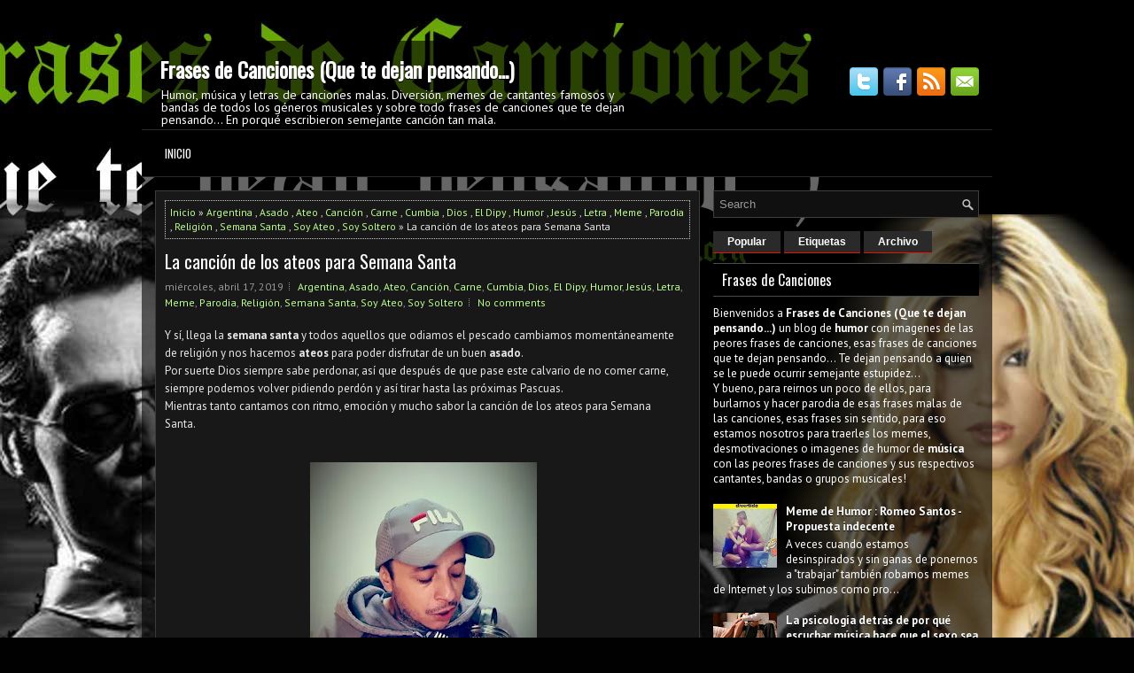

--- FILE ---
content_type: text/html; charset=UTF-8
request_url: https://www.frases-de-canciones.org/2019/04/la-cancion-de-los-ateos-para-semana.html
body_size: 40412
content:
<!DOCTYPE html>
<html dir='ltr' xmlns='http://www.w3.org/1999/xhtml' xmlns:b='http://www.google.com/2005/gml/b' xmlns:data='http://www.google.com/2005/gml/data' xmlns:expr='http://www.google.com/2005/gml/expr'>
<head>
<link href='https://www.blogger.com/static/v1/widgets/2944754296-widget_css_bundle.css' rel='stylesheet' type='text/css'/>
<link href="//fonts.googleapis.com/css?family=PT+Sans:400,700" rel="stylesheet" type="text/css">
<link href="//fonts.googleapis.com/css?family=Oswald" rel="stylesheet" type="text/css">
<meta content='text/html; charset=UTF-8' http-equiv='Content-Type'/>
<meta content='blogger' name='generator'/>
<link href='https://www.frases-de-canciones.org/favicon.ico' rel='icon' type='image/x-icon'/>
<link href='https://www.frases-de-canciones.org/2019/04/la-cancion-de-los-ateos-para-semana.html' rel='canonical'/>
<link rel="alternate" type="application/atom+xml" title="Frases de Canciones (Que te dejan pensando...) - Atom" href="https://www.frases-de-canciones.org/feeds/posts/default" />
<link rel="alternate" type="application/rss+xml" title="Frases de Canciones (Que te dejan pensando...) - RSS" href="https://www.frases-de-canciones.org/feeds/posts/default?alt=rss" />
<link rel="service.post" type="application/atom+xml" title="Frases de Canciones (Que te dejan pensando...) - Atom" href="https://www.blogger.com/feeds/7091858664560515486/posts/default" />

<link rel="alternate" type="application/atom+xml" title="Frases de Canciones (Que te dejan pensando...) - Atom" href="https://www.frases-de-canciones.org/feeds/689596555720623902/comments/default" />
<!--Can't find substitution for tag [blog.ieCssRetrofitLinks]-->
<link href='https://blogger.googleusercontent.com/img/b/R29vZ2xl/AVvXsEglshuLEgjLS5UVwAFCqxTUGZYPdTaMn_3-vntp-mEoUQaJOH1Hj0gNGCTlnacnYpeXqpUeSlR6nv8kMezRBzDMtHYWEGUR7o8Z7Qt-MtpzHVvvg7F2XBu_jd1BtTCzk3_g7Br4eprM9RJsOc47H05ZB2qPFJfC2jNppzQsUlRADxtG_ghDpDXh0NjR/w256-h320/el%20dipy.webp' rel='image_src'/>
<meta content='https://www.frases-de-canciones.org/2019/04/la-cancion-de-los-ateos-para-semana.html' property='og:url'/>
<meta content='La canción de los ateos para Semana Santa' property='og:title'/>
<meta content='Frases de Canciones (Que te dejan pensando...): Humor, música, memes y letras de canciones MALAS de cantantes HORRIBLES!' property='og:description'/>
<meta content='https://blogger.googleusercontent.com/img/b/R29vZ2xl/AVvXsEglshuLEgjLS5UVwAFCqxTUGZYPdTaMn_3-vntp-mEoUQaJOH1Hj0gNGCTlnacnYpeXqpUeSlR6nv8kMezRBzDMtHYWEGUR7o8Z7Qt-MtpzHVvvg7F2XBu_jd1BtTCzk3_g7Br4eprM9RJsOc47H05ZB2qPFJfC2jNppzQsUlRADxtG_ghDpDXh0NjR/w1200-h630-p-k-no-nu/el%20dipy.webp' property='og:image'/>
<!-- Start www.bloggertipandtrick.net: Changing the Blogger Title Tag -->
<title>La canción de los ateos para Semana Santa ~ Frases de Canciones (Que te dejan pensando...)</title>
<!-- End www.bloggertipandtrick.net: Changing the Blogger Title Tag -->
<meta content='width=device-width, initial-scale=1.0' name='viewport'/>
<META CONTENT='Frases de Canciones (Que te dejan pensando...)' NAME='Title'></META>
<META CONTENT='Humor' NAME='Subject'></META>
<META CONTENT='Humor, Imagenes, Musica, Letras, Frases, Artistas, Cantantes, Fotos, Risas, Chistes, Ironias, Parodias, Memes, Desmotivaciones, Imagenes, Canciones' NAME='Keywords'></META>
<META CONTENT='es' NAME='Language'></META>
<META CONTENT='Global' NAME='Distribution'></META>
<meta content='index, follow, max-image-preview:large' name='robots'/>
<meta content='B9DEA53564F6F18078E3E03702B50024' name='msvalidate.01'/>
<meta content='GFIlKAQfb6niFz9LVuyCKekkMjk' name='alexaVerifyID'/>
<meta content='jOPBtMGzyGfLU977ginoGAqV3319z3GqEhxIbE6dhyo' name='google-site-verification'/>
<meta content='aHR0cDovL3d3dy5mcmFzZXMtZGUtY2FuY2lvbmVzLm9yZw==' name='publisuites-verify-code'/>
<meta content='52a12674622f5d70124e38fe9fa8fcac' name='5B33C82E'/>
<meta content='getlinko-verify-MTc0MQ==' name='getlinko-verify-code'/>
<meta content='51b40faeb7045a7a4da89064d268e504' name='p:domain_verify'/>
<meta content='52a12674622f5d70124e38fe9fa8fcac' name='2B270766'/>
<!-- Google tag (gtag.js) -->
<script async='async' src='https://www.googletagmanager.com/gtag/js?id=G-QSY19ZYVLL'></script>
<script>
  window.dataLayer = window.dataLayer || [];
  function gtag(){dataLayer.push(arguments);}
  gtag('js', new Date());

  gtag('config', 'G-QSY19ZYVLL');
</script>
<script async='async' crossorigin='anonymous' src='https://pagead2.googlesyndication.com/pagead/js/adsbygoogle.js?client=ca-pub-9127166248987367'></script>
<style id='page-skin-1' type='text/css'><!--
/*
-----------------------------------------------
Blogger Template Style
Name:   ApparelStore
Author: Lasantha Bandara
URL 1:  http://www.btemplates.com/author/pbtemplates/
URL 2:  http://www.bloggertipandtrick.net/
Theme URL: http://www.btemplates.com/author/pbtemplates/apparelstore-blogger-template/
Date:   March 2014
License:  This free Blogger template is licensed under the Creative Commons Attribution 3.0 License, which permits both personal and commercial use.
However, to satisfy the 'attribution' clause of the license, you are required to keep the footer links intact which provides due credit to its authors. For more specific details about the license, you may visit the URL below:
http://creativecommons.org/licenses/by/3.0/
----------------------------------------------- */
body#layout ul{list-style-type:none;list-style:none}
body#layout ul li{list-style-type:none;list-style:none}
body#layout #myGallery{display:none}
body#layout .featuredposts{display:none}
body#layout .fp-slider{display:none}
body#layout #navcontainer{display:none}
body#layout .menu-secondary-wrap{display:none}
body#layout .menu-secondary-container{display:none}
body#layout #skiplinks{display:none}
body#layout .feedtwitter{display:none}
body#layout #header-wrapper {margin-bottom:10px;min-height:120px;}
body#layout .social-profiles-widget h3 {display:none;}
/* Variable definitions
====================
<Variable name="bgcolor" description="Page Background Color"
type="color" default="#fff">
<Variable name="textcolor" description="Text Color"
type="color" default="#333">
<Variable name="linkcolor" description="Link Color"
type="color" default="#58a">
<Variable name="pagetitlecolor" description="Blog Title Color"
type="color" default="#666">
<Variable name="descriptioncolor" description="Blog Description Color"
type="color" default="#999">
<Variable name="titlecolor" description="Post Title Color"
type="color" default="#c60">
<Variable name="bordercolor" description="Border Color"
type="color" default="#ccc">
<Variable name="sidebarcolor" description="Sidebar Title Color"
type="color" default="#999">
<Variable name="sidebartextcolor" description="Sidebar Text Color"
type="color" default="#666">
<Variable name="visitedlinkcolor" description="Visited Link Color"
type="color" default="#999">
<Variable name="bodyfont" description="Text Font"
type="font" default="normal normal 100% Georgia, Serif">
<Variable name="headerfont" description="Sidebar Title Font"
type="font"
default="normal normal 78% 'Trebuchet MS',Trebuchet,Arial,Verdana,Sans-serif">
<Variable name="pagetitlefont" description="Blog Title Font"
type="font"
default="normal normal 200% Georgia, Serif">
<Variable name="descriptionfont" description="Blog Description Font"
type="font"
default="normal normal 78% 'Trebuchet MS', Trebuchet, Arial, Verdana, Sans-serif">
<Variable name="postfooterfont" description="Post Footer Font"
type="font"
default="normal normal 78% 'Trebuchet MS', Trebuchet, Arial, Verdana, Sans-serif">
<Variable name="startSide" description="Side where text starts in blog language"
type="automatic" default="left">
<Variable name="endSide" description="Side where text ends in blog language"
type="automatic" default="right">
*/
/* Use this with templates/template-twocol.html */
body{background: #010101 url('https://blogger.googleusercontent.com/img/b/R29vZ2xl/AVvXsEhupM-1kt_LwfHMpl31KYodlgegQdx4aR1EECKthue3iHBwkcdLcYU_Qfz8hxstAiscR-3wl4gV1oU3NBb6TRtI0jTHYk_Aneu_-I0Km1hhhXrTg4uVJG7VbH3xTmVGN_pdlsdwbPXVl2b8Luk-EaApR71MMUwnJ-QtkWXhjcSsU3WNMftiXrXr4Jgiff9e/s1600/background.jpg') center top no-repeat fixed;color:#E8E8E8;font-family: Arial, Helvetica, Sans-serif;font-size: 13px;margin:0px;padding:0px;}
a:link,a:visited{color:#BEFE92;text-decoration:none;outline:none;}
a:hover{color:#BEFE92;text-decoration:none;outline:none;}
a img{border-width:0}
#body-wrapper{margin:0px;padding:0px;}
.section, .widget {margin:0;padding:0;}
/* Header-----------------------------------------------*/
#header-wrapper{width:960px;margin:0px auto 0px;height:60px;padding:20px 0px 20px 0px;overflow:hidden;background: url('https://blogger.googleusercontent.com/img/b/R29vZ2xl/AVvXsEibP8iuhxSd-ypUl6uUzTiPaM8X2nrxBoIgLih6K37-XyQmZbuVjb4sQ4dCOwsWPrzMT92mCFSMN_OIARvjtKY8rr0cwsn-LjKQ3f5C84SeTmq3R4kuX7PA_oRZs6UC1OKrmiiBiwW87kRF/s0/header-bg.png');}
#header-inner{background-position:center;margin-left:auto;margin-right:auto}
#header{margin:0;border:0 solid #cccccc;color:#FFFFFF;float:left;width:60%;overflow:hidden;}
#header h1{color:#FFFFFF;text-shadow:0px 1px 0px #000;margin:0 5px 0;padding:0px 0px 0px 15px;font-family:&#39;Oswald&#39;,Arial,Helvetica,Sans-serif;font-weight:bold;font-size:24px;line-height:24px;}
#header .description{padding-left:22px;color:#FFFFFF;text-shadow:0px 1px 0px #000;line-height:14px;font-size:14px;padding-top:0px;margin-top:10px;font-family:PT Sans,Arial,Helvetica,Sans-serif;}
#header h1 a,#header h1 a:visited{color:#FFFFFF;text-decoration:none}
#header h2{padding-left:5px;color:#FFFFFF;font:14px Arial,Helvetica,Sans-serif}
#header2{float:right;width:37%;margin-right:0px;padding-right:0px;overflow:hidden;}
#header2 .widget{padding:0px 15px 0px 0px;float:right}
.social-profiles-widget img{margin:0 4px 0 0}
.social-profiles-widget img:hover{opacity:0.8}
#top-social-profiles{padding-top:10px;padding-right: 15px;height:32px;text-align:right;}
#top-social-profiles img{margin:0 0 0 6px !important;}
#top-social-profiles img:hover{opacity:0.8;}
#top-social-profiles .widget-container{background:none;border:0;padding:0;}
/* Outer-Wrapper----------------------------------------------- */
#outer-wrapper{width:960px;margin:10px auto 0px;padding:0px;text-align:left;}
#content-wrapper{padding:15px;background: url('https://blogger.googleusercontent.com/img/b/R29vZ2xl/AVvXsEhsdyih6KTJiURHZFE0ySxiVQYTnu05GGG1NLJDVRVuc2S11pyyZc9VhQ97TE30EpymFAHr42CL7Io-xyiR0tlB-T7GeQ-6iyit1D6eq2sxLmhfaphoXZwUVQVeEGTRzhlVujs96iofnYuH/s0/main-bg.png');}
#main-wrapper{width:615px;float:left;margin:0px;padding:0px 0px 0px 0px;word-wrap:break-word;overflow:hidden;}
#rsidebar-wrapper{width:300px;float:right;margin:0px;padding:0px 0px 0px 0px;word-wrap:break-word;overflow:hidden;}
/* Headings----------------------------------------------- */
h2{}
/* Posts-----------------------------------------------*/
h2.date-header{margin:1.5em 0 .5em;display:none;}
.wrapfullpost{}
.post{margin-bottom:15px;border:1px solid #3B3B3B;background:#181818;padding:10px 10px 0;}
.post-title{color:#FFFFFF;margin:0 0 10px 0;padding:0;font-family:'Oswald',sans-serif;font-size:20px;line-height:20px;font-weight:normal;}
.post-title a,.post-title a:visited,.post-title strong{display:block;text-decoration:none;color:#FFFFFF;text-decoration:none;}
.post-title strong,.post-title a:hover{color:#D3FCB7;text-decoration:none;}
.post-body{margin:0px;padding:0px 10px 0px 0px;font-family:Arial, Helvetica, Sans-serif;line-height: 20px;}
.post-footer{margin:5px 0;}
.comment-link{margin-left:.6em}
.post-body img{padding:3px;}
.pbtthumbimg {float:left;margin:0px 10px 5px 0px;padding:6px !important;border:1px solid #111;background:#222;width:200px;height:150px;}
.postmeta-primary{color:#999;font-size:12px;line-height:18px;padding:0 0 5px;}
.postmeta-secondary{color:#999;font-size:12px;line-height:18px;padding:0 0 10px;}
.postmeta-primary span,.postmeta-secondary span{background:url(https://blogger.googleusercontent.com/img/b/R29vZ2xl/AVvXsEhbuGTuQbFuFQ3Tn3OI5lpVG9AoqxGE3mi1EhLImVCwsflSGveB4sm4QaU-YDcL86R2OeHlJ_TCk8soBnlzJZFj-ScRP0QVTwLMXwVjTEIVH6LHYIOY_hi8Q89dBBRruOsX7G1fKQBpfGmo/s0/meta-separator.png) left center no-repeat;padding:3px 0 3px 10px;}
.postmeta-primary span:first-child,.postmeta-secondary span:first-child{background:none;padding-left:0;}
tr.even{color:#000;}
.readmore{margin-bottom:5px;float:right;}
.readmore a{color:#FFF;background:#343434;font-size:12px;line-height:12px;display:inline-block;text-decoration:none;text-transform:none;padding:8px 14px;}
.readmore a:hover{color:#FFF;background:#EC1200;text-decoration:none;}
/* Sidebar Content----------------------------------------------- */
.sidebar{margin:0 0 10px 0;font-size:13px;color:#FFFFFF;}
.sidebar a{text-decoration:none;color:#FFFFFF;}
.sidebar a:hover{text-decoration:none;color:#FB4739;}
.sidebar h2, h3.widgettitle{background:#000;border-top:1px solid #4B4B4B;border-bottom:1px solid #4B4B4B;color:#FFF;font-size:16px;line-height:16px;font-family:Oswald, sans-serif;font-weight:normal;text-decoration:none;text-transform:none;margin:0 0 10px;padding:10px;}
.sidebar ul{list-style-type:none;list-style:none;margin:0px;padding:0px;}
.sidebar ul li{background:url(https://blogger.googleusercontent.com/img/b/R29vZ2xl/AVvXsEjCIeB6bgG_jkslF28d5uzycVXf1_RSWT84DP9z3ksqMcbJP0gwvV7VWk-aLO00B_9drigkqGIZHbAWmBtVZfD1vFzxIv8Yb1NX-fMC5PVL6LquOmbCetjyUDnekOLbVvolyXlLiJ4KKblA/s0/widget-list.png) left 3px no-repeat;margin:0 0 8px;padding:0 0 9px 12px;}
.sidebar .widget{margin:0 0 15px 0;padding:0;color:#FFFFFF;font-size:13px;}
.main .widget{margin:0 0 5px;padding:0 0 2px}
.main .Blog{border-bottom-width:0}
.widget-container{list-style-type:none;list-style:none;margin:0 0 15px 0;padding:0;color:#FFFFFF;font-size:13px}
/* FOOTER ----------------------------------------------- */
#footer-container{}
#footer{margin-bottom:15px;}
#copyrights{color:#FFF;background:#202020;text-align:center;border-top:1px solid #4FC300;padding:20px 0;}
#copyrights a{color:#FFF;}
#copyrights a:hover{color:#FFF;text-decoration:none;}
#credits{color:#B0B0B0;text-align:center;font-size:11px;padding:10px 0 0;}
#credits a{color:#B0B0B0;text-decoration:none;}
#credits a:hover{text-decoration:none;color:#B0B0B0;}
#footer-widgets-container{}
#footer-widgets{background:url(https://blogger.googleusercontent.com/img/b/R29vZ2xl/AVvXsEiqXLQR-1aB5Kf5G-GjnzFAbslyVmz1oN-z0wNcesIgTBXXN_KBjIEnX89GG68rmGJJkFyqA46BwWT8F-Xq0_165sg3pTcd4W8YmOXBx0nEuc1v6Yw-2xQpV2bnvasbipjgzRudikyKeBNd/s0/footer-widgets-bg.png);padding:20px 0 0;}
.footer-widget-box{width:300px;float:left;margin-left:15px;}
.footer-widget-box-last{}
#footer-widgets .widget-container{color:#FFFFFF;}
#footer-widgets .widget-container a{text-decoration:none;color:#FFFFFF;}
#footer-widgets .widget-container a:hover{text-decoration:none;color:#FB4739;}
#footer-widgets h2{background:#000;border-top:1px solid #4B4B4B;border-bottom:1px solid #4B4B4B;color:#FFF;font-size:16px;line-height:16px;font-family:Oswald, sans-serif;font-weight:normal;text-decoration:none;text-transform:none;margin:0 0 10px;padding:10px;}
#footer-widgets .widget ul{list-style-type:none;list-style:none;margin:0px;padding:0px;}
#footer-widgets .widget ul li{background:url(https://blogger.googleusercontent.com/img/b/R29vZ2xl/AVvXsEjCIeB6bgG_jkslF28d5uzycVXf1_RSWT84DP9z3ksqMcbJP0gwvV7VWk-aLO00B_9drigkqGIZHbAWmBtVZfD1vFzxIv8Yb1NX-fMC5PVL6LquOmbCetjyUDnekOLbVvolyXlLiJ4KKblA/s0/widget-list.png) left 3px no-repeat;margin:0 0 8px;padding:0 0 9px 12px;}
.footersec {}
.footersec .widget{margin-bottom:20px;}
.footersec ul{}
.footersec ul li{}
/* Search ----------------------------------------------- */
#search{border:1px solid #3F3F3F;background:#101010 url(https://blogger.googleusercontent.com/img/b/R29vZ2xl/AVvXsEi5xqI6WKp_sP-FH4rIwvLfBuPlX0PcLim4bNZUEuVaDAFQSNO68XsLKPj0s5VwlX9qDMBO-SAKCSdBBqP1SxAxftQYdVus2cJhZLwdqy2iC9TWw25ofX6_nmZ9GllyBG5nG_2alsxVq5vd/s0/search.png) 99% 50% no-repeat;text-align:left;padding:6px 24px 6px 6px;}
#search #s{background:none;color:#979797;border:0;width:100%;outline:none;margin:0;padding:0;}
#content-search{width:300px;padding:15px 0;}
/* Comments----------------------------------------------- */
#comments{margin-bottom:15px;border:1px solid #3B3B3B;background:#181818;padding:10px 10px 0;}
#comments h4{font-size:16px;font-weight:bold;margin:1em 0;}
.deleted-comment{font-style:italic;color:gray}
#blog-pager-newer-link{float:left}
#blog-pager-older-link{float:right}
#blog-pager{text-align:center}
.feed-links{clear:both;line-height:2.5em}
/* Profile ----------------------------------------------- */
.profile-img{float:left;margin-top:0;margin-right:5px;margin-bottom:5px;margin-left:0;padding:4px;border:1px solid #cccccc}
.profile-data{margin:0;text-transform:uppercase;letter-spacing:.1em;font:normal normal 78% 'Trebuchet MS', Trebuchet, Arial, Verdana, Sans-serif;color:#999999;font-weight:bold;line-height:1.6em}
.profile-datablock{margin:.5em 0 .5em}
.profile-textblock{margin:0.5em 0;line-height:1.6em}
.avatar-image-container{background:url(https://blogger.googleusercontent.com/img/b/R29vZ2xl/AVvXsEgINgX9ON2eahu3G6aod3dKoWi83XD_wIx-EmoV5jvbVmD964BDUqAO7XowYjfUSk8TSuI6HCF1xVpS0qnMfbxwFxDMpwGtYCMzORvlR3vRU5pp5x1DWwjAz6VzDkR2wUhGFlHJQxZgqLDh/s0/comment-avatar.jpg);width:32px;height:32px;float:right;margin:5px 10px 5px 5px;border:1px solid #ddd;}
.avatar-image-container img{width:32px;height:32px;}
.profile-link{font:normal normal 78% 'Trebuchet MS', Trebuchet, Arial, Verdana, Sans-serif;text-transform:uppercase;letter-spacing:.1em}
#navbar-iframe{height:0;visibility:hidden;display:none;}

--></style>
<script src='https://ajax.googleapis.com/ajax/libs/jquery/1.10.2/jquery.min.js' type='text/javascript'></script>
<script type='text/javascript'>
//<![CDATA[

/*! jQuery Migrate v1.2.1 | (c) 2005, 2013 jQuery Foundation, Inc. and other contributors | jquery.org/license */
jQuery.migrateMute===void 0&&(jQuery.migrateMute=!0),function(e,t,n){function r(n){var r=t.console;i[n]||(i[n]=!0,e.migrateWarnings.push(n),r&&r.warn&&!e.migrateMute&&(r.warn("JQMIGRATE: "+n),e.migrateTrace&&r.trace&&r.trace()))}function a(t,a,i,o){if(Object.defineProperty)try{return Object.defineProperty(t,a,{configurable:!0,enumerable:!0,get:function(){return r(o),i},set:function(e){r(o),i=e}}),n}catch(s){}e._definePropertyBroken=!0,t[a]=i}var i={};e.migrateWarnings=[],!e.migrateMute&&t.console&&t.console.log&&t.console.log("JQMIGRATE: Logging is active"),e.migrateTrace===n&&(e.migrateTrace=!0),e.migrateReset=function(){i={},e.migrateWarnings.length=0},"BackCompat"===document.compatMode&&r("jQuery is not compatible with Quirks Mode");var o=e("<input/>",{size:1}).attr("size")&&e.attrFn,s=e.attr,u=e.attrHooks.value&&e.attrHooks.value.get||function(){return null},c=e.attrHooks.value&&e.attrHooks.value.set||function(){return n},l=/^(?:input|button)$/i,d=/^[238]$/,p=/^(?:autofocus|autoplay|async|checked|controls|defer|disabled|hidden|loop|multiple|open|readonly|required|scoped|selected)$/i,f=/^(?:checked|selected)$/i;a(e,"attrFn",o||{},"jQuery.attrFn is deprecated"),e.attr=function(t,a,i,u){var c=a.toLowerCase(),g=t&&t.nodeType;return u&&(4>s.length&&r("jQuery.fn.attr( props, pass ) is deprecated"),t&&!d.test(g)&&(o?a in o:e.isFunction(e.fn[a])))?e(t)[a](i):("type"===a&&i!==n&&l.test(t.nodeName)&&t.parentNode&&r("Can't change the 'type' of an input or button in IE 6/7/8"),!e.attrHooks[c]&&p.test(c)&&(e.attrHooks[c]={get:function(t,r){var a,i=e.prop(t,r);return i===!0||"boolean"!=typeof i&&(a=t.getAttributeNode(r))&&a.nodeValue!==!1?r.toLowerCase():n},set:function(t,n,r){var a;return n===!1?e.removeAttr(t,r):(a=e.propFix[r]||r,a in t&&(t[a]=!0),t.setAttribute(r,r.toLowerCase())),r}},f.test(c)&&r("jQuery.fn.attr('"+c+"') may use property instead of attribute")),s.call(e,t,a,i))},e.attrHooks.value={get:function(e,t){var n=(e.nodeName||"").toLowerCase();return"button"===n?u.apply(this,arguments):("input"!==n&&"option"!==n&&r("jQuery.fn.attr('value') no longer gets properties"),t in e?e.value:null)},set:function(e,t){var a=(e.nodeName||"").toLowerCase();return"button"===a?c.apply(this,arguments):("input"!==a&&"option"!==a&&r("jQuery.fn.attr('value', val) no longer sets properties"),e.value=t,n)}};var g,h,v=e.fn.init,m=e.parseJSON,y=/^([^<]*)(<[\w\W]+>)([^>]*)$/;e.fn.init=function(t,n,a){var i;return t&&"string"==typeof t&&!e.isPlainObject(n)&&(i=y.exec(e.trim(t)))&&i[0]&&("<"!==t.charAt(0)&&r("$(html) HTML strings must start with '<' character"),i[3]&&r("$(html) HTML text after last tag is ignored"),"#"===i[0].charAt(0)&&(r("HTML string cannot start with a '#' character"),e.error("JQMIGRATE: Invalid selector string (XSS)")),n&&n.context&&(n=n.context),e.parseHTML)?v.call(this,e.parseHTML(i[2],n,!0),n,a):v.apply(this,arguments)},e.fn.init.prototype=e.fn,e.parseJSON=function(e){return e||null===e?m.apply(this,arguments):(r("jQuery.parseJSON requires a valid JSON string"),null)},e.uaMatch=function(e){e=e.toLowerCase();var t=/(chrome)[ \/]([\w.]+)/.exec(e)||/(webkit)[ \/]([\w.]+)/.exec(e)||/(opera)(?:.*version|)[ \/]([\w.]+)/.exec(e)||/(msie) ([\w.]+)/.exec(e)||0>e.indexOf("compatible")&&/(mozilla)(?:.*? rv:([\w.]+)|)/.exec(e)||[];return{browser:t[1]||"",version:t[2]||"0"}},e.browser||(g=e.uaMatch(navigator.userAgent),h={},g.browser&&(h[g.browser]=!0,h.version=g.version),h.chrome?h.webkit=!0:h.webkit&&(h.safari=!0),e.browser=h),a(e,"browser",e.browser,"jQuery.browser is deprecated"),e.sub=function(){function t(e,n){return new t.fn.init(e,n)}e.extend(!0,t,this),t.superclass=this,t.fn=t.prototype=this(),t.fn.constructor=t,t.sub=this.sub,t.fn.init=function(r,a){return a&&a instanceof e&&!(a instanceof t)&&(a=t(a)),e.fn.init.call(this,r,a,n)},t.fn.init.prototype=t.fn;var n=t(document);return r("jQuery.sub() is deprecated"),t},e.ajaxSetup({converters:{"text json":e.parseJSON}});var b=e.fn.data;e.fn.data=function(t){var a,i,o=this[0];return!o||"events"!==t||1!==arguments.length||(a=e.data(o,t),i=e._data(o,t),a!==n&&a!==i||i===n)?b.apply(this,arguments):(r("Use of jQuery.fn.data('events') is deprecated"),i)};var j=/\/(java|ecma)script/i,w=e.fn.andSelf||e.fn.addBack;e.fn.andSelf=function(){return r("jQuery.fn.andSelf() replaced by jQuery.fn.addBack()"),w.apply(this,arguments)},e.clean||(e.clean=function(t,a,i,o){a=a||document,a=!a.nodeType&&a[0]||a,a=a.ownerDocument||a,r("jQuery.clean() is deprecated");var s,u,c,l,d=[];if(e.merge(d,e.buildFragment(t,a).childNodes),i)for(c=function(e){return!e.type||j.test(e.type)?o?o.push(e.parentNode?e.parentNode.removeChild(e):e):i.appendChild(e):n},s=0;null!=(u=d[s]);s++)e.nodeName(u,"script")&&c(u)||(i.appendChild(u),u.getElementsByTagName!==n&&(l=e.grep(e.merge([],u.getElementsByTagName("script")),c),d.splice.apply(d,[s+1,0].concat(l)),s+=l.length));return d});var Q=e.event.add,x=e.event.remove,k=e.event.trigger,N=e.fn.toggle,T=e.fn.live,M=e.fn.die,S="ajaxStart|ajaxStop|ajaxSend|ajaxComplete|ajaxError|ajaxSuccess",C=RegExp("\\b(?:"+S+")\\b"),H=/(?:^|\s)hover(\.\S+|)\b/,A=function(t){return"string"!=typeof t||e.event.special.hover?t:(H.test(t)&&r("'hover' pseudo-event is deprecated, use 'mouseenter mouseleave'"),t&&t.replace(H,"mouseenter$1 mouseleave$1"))};e.event.props&&"attrChange"!==e.event.props[0]&&e.event.props.unshift("attrChange","attrName","relatedNode","srcElement"),e.event.dispatch&&a(e.event,"handle",e.event.dispatch,"jQuery.event.handle is undocumented and deprecated"),e.event.add=function(e,t,n,a,i){e!==document&&C.test(t)&&r("AJAX events should be attached to document: "+t),Q.call(this,e,A(t||""),n,a,i)},e.event.remove=function(e,t,n,r,a){x.call(this,e,A(t)||"",n,r,a)},e.fn.error=function(){var e=Array.prototype.slice.call(arguments,0);return r("jQuery.fn.error() is deprecated"),e.splice(0,0,"error"),arguments.length?this.bind.apply(this,e):(this.triggerHandler.apply(this,e),this)},e.fn.toggle=function(t,n){if(!e.isFunction(t)||!e.isFunction(n))return N.apply(this,arguments);r("jQuery.fn.toggle(handler, handler...) is deprecated");var a=arguments,i=t.guid||e.guid++,o=0,s=function(n){var r=(e._data(this,"lastToggle"+t.guid)||0)%o;return e._data(this,"lastToggle"+t.guid,r+1),n.preventDefault(),a[r].apply(this,arguments)||!1};for(s.guid=i;a.length>o;)a[o++].guid=i;return this.click(s)},e.fn.live=function(t,n,a){return r("jQuery.fn.live() is deprecated"),T?T.apply(this,arguments):(e(this.context).on(t,this.selector,n,a),this)},e.fn.die=function(t,n){return r("jQuery.fn.die() is deprecated"),M?M.apply(this,arguments):(e(this.context).off(t,this.selector||"**",n),this)},e.event.trigger=function(e,t,n,a){return n||C.test(e)||r("Global events are undocumented and deprecated"),k.call(this,e,t,n||document,a)},e.each(S.split("|"),function(t,n){e.event.special[n]={setup:function(){var t=this;return t!==document&&(e.event.add(document,n+"."+e.guid,function(){e.event.trigger(n,null,t,!0)}),e._data(this,n,e.guid++)),!1},teardown:function(){return this!==document&&e.event.remove(document,n+"."+e._data(this,n)),!1}}})}(jQuery,window);

//]]>
</script>
<script type='text/javascript'>
//<![CDATA[

/**
 * jQuery Mobile Menu 
 * Turn unordered list menu into dropdown select menu
 * version 1.0(31-OCT-2011)
 * 
 * Built on top of the jQuery library
 *   http://jquery.com
 * 
 * Documentation
 * 	 http://github.com/mambows/mobilemenu
 */
(function($){
$.fn.mobileMenu = function(options) {
	
	var defaults = {
			defaultText: 'Navigate to...',
			className: 'select-menu',
			containerClass: 'select-menu-container',
			subMenuClass: 'sub-menu',
			subMenuDash: '&ndash;'
		},
		settings = $.extend( defaults, options ),
		el = $(this);
	
	this.each(function(){
		// ad class to submenu list
		el.find('ul').addClass(settings.subMenuClass);

        // Create base menu
		$('<div />',{
			'class' : settings.containerClass
		}).insertAfter( el );
        
		// Create base menu
		$('<select />',{
			'class' : settings.className
		}).appendTo( '.' + settings.containerClass );

		// Create default option
		$('<option />', {
			"value"		: '#',
			"text"		: settings.defaultText
		}).appendTo( '.' + settings.className );

		// Create select option from menu
		el.find('a').each(function(){
			var $this 	= $(this),
					optText	= '&nbsp;' + $this.text(),
					optSub	= $this.parents( '.' + settings.subMenuClass ),
					len			= optSub.length,
					dash;
			
			// if menu has sub menu
			if( $this.parents('ul').hasClass( settings.subMenuClass ) ) {
				dash = Array( len+1 ).join( settings.subMenuDash );
				optText = dash + optText;
			}

			// Now build menu and append it
			$('<option />', {
				"value"	: this.href,
				"html"	: optText,
				"selected" : (this.href == window.location.href)
			}).appendTo( '.' + settings.className );

		}); // End el.find('a').each

		// Change event on select element
		$('.' + settings.className).change(function(){
			var locations = $(this).val();
			if( locations !== '#' ) {
				window.location.href = $(this).val();
			};
		});

	}); // End this.each

	return this;

};
})(jQuery);

//]]>
</script>
<script type='text/javascript'>
//<![CDATA[

(function($){
	/* hoverIntent by Brian Cherne */
	$.fn.hoverIntent = function(f,g) {
		// default configuration options
		var cfg = {
			sensitivity: 7,
			interval: 100,
			timeout: 0
		};
		// override configuration options with user supplied object
		cfg = $.extend(cfg, g ? { over: f, out: g } : f );

		// instantiate variables
		// cX, cY = current X and Y position of mouse, updated by mousemove event
		// pX, pY = previous X and Y position of mouse, set by mouseover and polling interval
		var cX, cY, pX, pY;

		// A private function for getting mouse position
		var track = function(ev) {
			cX = ev.pageX;
			cY = ev.pageY;
		};

		// A private function for comparing current and previous mouse position
		var compare = function(ev,ob) {
			ob.hoverIntent_t = clearTimeout(ob.hoverIntent_t);
			// compare mouse positions to see if they've crossed the threshold
			if ( ( Math.abs(pX-cX) + Math.abs(pY-cY) ) < cfg.sensitivity ) {
				$(ob).unbind("mousemove",track);
				// set hoverIntent state to true (so mouseOut can be called)
				ob.hoverIntent_s = 1;
				return cfg.over.apply(ob,[ev]);
			} else {
				// set previous coordinates for next time
				pX = cX; pY = cY;
				// use self-calling timeout, guarantees intervals are spaced out properly (avoids JavaScript timer bugs)
				ob.hoverIntent_t = setTimeout( function(){compare(ev, ob);} , cfg.interval );
			}
		};

		// A private function for delaying the mouseOut function
		var delay = function(ev,ob) {
			ob.hoverIntent_t = clearTimeout(ob.hoverIntent_t);
			ob.hoverIntent_s = 0;
			return cfg.out.apply(ob,[ev]);
		};

		// A private function for handling mouse 'hovering'
		var handleHover = function(e) {
			// next three lines copied from jQuery.hover, ignore children onMouseOver/onMouseOut
			var p = (e.type == "mouseover" ? e.fromElement : e.toElement) || e.relatedTarget;
			while ( p && p != this ) { try { p = p.parentNode; } catch(e) { p = this; } }
			if ( p == this ) { return false; }

			// copy objects to be passed into t (required for event object to be passed in IE)
			var ev = jQuery.extend({},e);
			var ob = this;

			// cancel hoverIntent timer if it exists
			if (ob.hoverIntent_t) { ob.hoverIntent_t = clearTimeout(ob.hoverIntent_t); }

			// else e.type == "onmouseover"
			if (e.type == "mouseover") {
				// set "previous" X and Y position based on initial entry point
				pX = ev.pageX; pY = ev.pageY;
				// update "current" X and Y position based on mousemove
				$(ob).bind("mousemove",track);
				// start polling interval (self-calling timeout) to compare mouse coordinates over time
				if (ob.hoverIntent_s != 1) { ob.hoverIntent_t = setTimeout( function(){compare(ev,ob);} , cfg.interval );}

			// else e.type == "onmouseout"
			} else {
				// unbind expensive mousemove event
				$(ob).unbind("mousemove",track);
				// if hoverIntent state is true, then call the mouseOut function after the specified delay
				if (ob.hoverIntent_s == 1) { ob.hoverIntent_t = setTimeout( function(){delay(ev,ob);} , cfg.timeout );}
			}
		};

		// bind the function to the two event listeners
		return this.mouseover(handleHover).mouseout(handleHover);
	};
	
})(jQuery);

//]]>
</script>
<script type='text/javascript'>
//<![CDATA[

/*
 * Superfish v1.4.8 - jQuery menu widget
 * Copyright (c) 2008 Joel Birch
 *
 * Dual licensed under the MIT and GPL licenses:
 * 	http://www.opensource.org/licenses/mit-license.php
 * 	http://www.gnu.org/licenses/gpl.html
 *
 * CHANGELOG: http://users.tpg.com.au/j_birch/plugins/superfish/changelog.txt
 */

;(function($){
	$.fn.superfish = function(op){

		var sf = $.fn.superfish,
			c = sf.c,
			$arrow = $(['<span class="',c.arrowClass,'"> &#187;</span>'].join('')),
			over = function(){
				var $$ = $(this), menu = getMenu($$);
				clearTimeout(menu.sfTimer);
				$$.showSuperfishUl().siblings().hideSuperfishUl();
			},
			out = function(){
				var $$ = $(this), menu = getMenu($$), o = sf.op;
				clearTimeout(menu.sfTimer);
				menu.sfTimer=setTimeout(function(){
					o.retainPath=($.inArray($$[0],o.$path)>-1);
					$$.hideSuperfishUl();
					if (o.$path.length && $$.parents(['li.',o.hoverClass].join('')).length<1){over.call(o.$path);}
				},o.delay);	
			},
			getMenu = function($menu){
				var menu = $menu.parents(['ul.',c.menuClass,':first'].join(''))[0];
				sf.op = sf.o[menu.serial];
				return menu;
			},
			addArrow = function($a){ $a.addClass(c.anchorClass).append($arrow.clone()); };
			
		return this.each(function() {
			var s = this.serial = sf.o.length;
			var o = $.extend({},sf.defaults,op);
			o.$path = $('li.'+o.pathClass,this).slice(0,o.pathLevels).each(function(){
				$(this).addClass([o.hoverClass,c.bcClass].join(' '))
					.filter('li:has(ul)').removeClass(o.pathClass);
			});
			sf.o[s] = sf.op = o;
			
			$('li:has(ul)',this)[($.fn.hoverIntent && !o.disableHI) ? 'hoverIntent' : 'hover'](over,out).each(function() {
				if (o.autoArrows) addArrow( $('>a:first-child',this) );
			})
			.not('.'+c.bcClass)
				.hideSuperfishUl();
			
			var $a = $('a',this);
			$a.each(function(i){
				var $li = $a.eq(i).parents('li');
				$a.eq(i).focus(function(){over.call($li);}).blur(function(){out.call($li);});
			});
			o.onInit.call(this);
			
		}).each(function() {
			var menuClasses = [c.menuClass];
			if (sf.op.dropShadows  && !($.browser.msie && $.browser.version < 7)) menuClasses.push(c.shadowClass);
			$(this).addClass(menuClasses.join(' '));
		});
	};

	var sf = $.fn.superfish;
	sf.o = [];
	sf.op = {};
	sf.IE7fix = function(){
		var o = sf.op;
		if ($.browser.msie && $.browser.version > 6 && o.dropShadows && o.animation.opacity!=undefined)
			this.toggleClass(sf.c.shadowClass+'-off');
		};
	sf.c = {
		bcClass     : 'sf-breadcrumb',
		menuClass   : 'sf-js-enabled',
		anchorClass : 'sf-with-ul',
		arrowClass  : 'sf-sub-indicator',
		shadowClass : 'sf-shadow'
	};
	sf.defaults = {
		hoverClass	: 'sfHover',
		pathClass	: 'overideThisToUse',
		pathLevels	: 1,
		delay		: 800,
		animation	: {opacity:'show'},
		speed		: 'normal',
		autoArrows	: true,
		dropShadows : true,
		disableHI	: false,		// true disables hoverIntent detection
		onInit		: function(){}, // callback functions
		onBeforeShow: function(){},
		onShow		: function(){},
		onHide		: function(){}
	};
	$.fn.extend({
		hideSuperfishUl : function(){
			var o = sf.op,
				not = (o.retainPath===true) ? o.$path : '';
			o.retainPath = false;
			var $ul = $(['li.',o.hoverClass].join(''),this).add(this).not(not).removeClass(o.hoverClass)
					.find('>ul').hide().css('visibility','hidden');
			o.onHide.call($ul);
			return this;
		},
		showSuperfishUl : function(){
			var o = sf.op,
				sh = sf.c.shadowClass+'-off',
				$ul = this.addClass(o.hoverClass)
					.find('>ul:hidden').css('visibility','visible');
			sf.IE7fix.call($ul);
			o.onBeforeShow.call($ul);
			$ul.animate(o.animation,o.speed,function(){ sf.IE7fix.call($ul); o.onShow.call($ul); });
			return this;
		}
	});

})(jQuery);



//]]>
</script>
<script type='text/javascript'>
//<![CDATA[

jQuery.noConflict();
jQuery(function () {
    jQuery('ul.menu-primary').superfish({
        animation: {
            opacity: 'show'
        },
        autoArrows: true,
        dropShadows: false,
        speed: 200,
        delay: 800
    });
});

jQuery(document).ready(function() {
jQuery('.menu-primary-container').mobileMenu({
    defaultText: 'Menu',
    className: 'menu-primary-responsive',
    containerClass: 'menu-primary-responsive-container',
    subMenuDash: '&ndash;'
});
});

jQuery(document).ready(function() {
var blloc = window.location.href;
jQuery("#pagelistmenusblogul li a").each(function() {
  var blloc2 = jQuery(this).attr('href');
  if(blloc2 == blloc) {
     jQuery(this).parent('li').addClass('current-cat');
  }
});
});

jQuery(function () {
    jQuery('ul.menu-secondary').superfish({
        animation: {
            opacity: 'show'
        },
        autoArrows: true,
        dropShadows: false,
        speed: 200,
        delay: 800
    });
});

jQuery(document).ready(function() {
jQuery('.menu-secondary-container').mobileMenu({
    defaultText: 'Navigation',
    className: 'menu-secondary-responsive',
    containerClass: 'menu-secondary-responsive-container',
    subMenuDash: '&ndash;'
});
});

jQuery(document).ready(function () {
    jQuery('.fp-slides').cycle({
        fx: 'scrollHorz',
        timeout: 4000,
        delay: 0,
        speed: 400,
        next: '.fp-next',
        prev: '.fp-prev',
        pager: '.fp-pager',
        continuous: 0,
        sync: 1,
        pause: 1,
        pauseOnPagerHover: 1,
        cleartype: true,
        cleartypeNoBg: true
    });
});

//]]>
</script>
<script type='text/javascript'>
//<![CDATA[

function showrecentcomments(json){for(var i=0;i<a_rc;i++){var b_rc=json.feed.entry[i];var c_rc;if(i==json.feed.entry.length)break;for(var k=0;k<b_rc.link.length;k++){if(b_rc.link[k].rel=='alternate'){c_rc=b_rc.link[k].href;break;}}c_rc=c_rc.replace("#","#comment-");var d_rc=c_rc.split("#");d_rc=d_rc[0];var e_rc=d_rc.split("/");e_rc=e_rc[5];e_rc=e_rc.split(".html");e_rc=e_rc[0];var f_rc=e_rc.replace(/-/g," ");f_rc=f_rc.link(d_rc);var g_rc=b_rc.published.$t;var h_rc=g_rc.substring(0,4);var i_rc=g_rc.substring(5,7);var j_rc=g_rc.substring(8,10);var k_rc=new Array();k_rc[1]="Jan";k_rc[2]="Feb";k_rc[3]="Mar";k_rc[4]="Apr";k_rc[5]="May";k_rc[6]="Jun";k_rc[7]="Jul";k_rc[8]="Aug";k_rc[9]="Sep";k_rc[10]="Oct";k_rc[11]="Nov";k_rc[12]="Dec";if("content" in b_rc){var l_rc=b_rc.content.$t;}else if("summary" in b_rc){var l_rc=b_rc.summary.$t;}else var l_rc="";var re=/<\S[^>]*>/g;l_rc=l_rc.replace(re,"");if(m_rc==true)document.write('On '+k_rc[parseInt(i_rc,10)]+' '+j_rc+' ');document.write('<a href="'+c_rc+'">'+b_rc.author[0].name.$t+'</a> commented');if(n_rc==true)document.write(' on '+f_rc);document.write(': ');if(l_rc.length<o_rc){document.write('<i>&#8220;');document.write(l_rc);document.write('&#8221;</i><br/><br/>');}else{document.write('<i>&#8220;');l_rc=l_rc.substring(0,o_rc);var p_rc=l_rc.lastIndexOf(" ");l_rc=l_rc.substring(0,p_rc);document.write(l_rc+'&hellip;&#8221;</i>');document.write('<br/><br/>');}}}

function rp(json){document.write('<ul>');for(var i=0;i<numposts;i++){document.write('<li>');var entry=json.feed.entry[i];var posttitle=entry.title.$t;var posturl;if(i==json.feed.entry.length)break;for(var k=0;k<entry.link.length;k++){if(entry.link[k].rel=='alternate'){posturl=entry.link[k].href;break}}posttitle=posttitle.link(posturl);var readmorelink="(more)";readmorelink=readmorelink.link(posturl);var postdate=entry.published.$t;var cdyear=postdate.substring(0,4);var cdmonth=postdate.substring(5,7);var cdday=postdate.substring(8,10);var monthnames=new Array();monthnames[1]="Jan";monthnames[2]="Feb";monthnames[3]="Mar";monthnames[4]="Apr";monthnames[5]="May";monthnames[6]="Jun";monthnames[7]="Jul";monthnames[8]="Aug";monthnames[9]="Sep";monthnames[10]="Oct";monthnames[11]="Nov";monthnames[12]="Dec";if("content"in entry){var postcontent=entry.content.$t}else if("summary"in entry){var postcontent=entry.summary.$t}else var postcontent="";var re=/<\S[^>]*>/g;postcontent=postcontent.replace(re,"");document.write(posttitle);if(showpostdate==true)document.write(' - '+monthnames[parseInt(cdmonth,10)]+' '+cdday);if(showpostsummary==true){if(postcontent.length<numchars){document.write(postcontent)}else{postcontent=postcontent.substring(0,numchars);var quoteEnd=postcontent.lastIndexOf(" ");postcontent=postcontent.substring(0,quoteEnd);document.write(postcontent+'...'+readmorelink)}}document.write('</li>')}document.write('</ul>')}

//]]>
</script>
<script type='text/javascript'>
summary_noimg = 550;
summary_img = 450;
img_thumb_height = 150;
img_thumb_width = 200; 
</script>
<script type='text/javascript'>
//<![CDATA[

function removeHtmlTag(strx,chop){ 
	if(strx.indexOf("<")!=-1)
	{
		var s = strx.split("<"); 
		for(var i=0;i<s.length;i++){ 
			if(s[i].indexOf(">")!=-1){ 
				s[i] = s[i].substring(s[i].indexOf(">")+1,s[i].length); 
			} 
		} 
		strx =  s.join(""); 
	}
	chop = (chop < strx.length-1) ? chop : strx.length-2; 
	while(strx.charAt(chop-1)!=' ' && strx.indexOf(' ',chop)!=-1) chop++; 
	strx = strx.substring(0,chop-1); 
	return strx+'...'; 
}

function createSummaryAndThumb(pID){
	var div = document.getElementById(pID);
	var imgtag = "";
	var img = div.getElementsByTagName("img");
	var summ = summary_noimg;
	if(img.length>=1) {	
		imgtag = '<img src="'+img[0].src+'" class="pbtthumbimg"/>';
		summ = summary_img;
	}
	
	var summary = imgtag + '<div>' + removeHtmlTag(div.innerHTML,summ) + '</div>';
	div.innerHTML = summary;
}

//]]>
</script>
<style type='text/css'>
.clearfix:after{content:"\0020";display:block;height:0;clear:both;visibility:hidden;overflow:hidden}
#container,#header,#main,#main-fullwidth,#footer,.clearfix{display:block}
.clear{clear:both}
body {font-family:'PT Sans', Arial, Helvetica, Sans-serif;}
.post-body {font-family:'PT Sans', Arial, Helvetica, Sans-serif;}
h1,h2,h3,h4,h5,h6{margin-bottom:16px;font-weight:normal;line-height:1}
h1{font-size:40px}
h2{font-size:30px}
h3{font-size:20px}
h4{font-size:16px}
h5{font-size:14px}
h6{font-size:12px}
h1 img,h2 img,h3 img,h4 img,h5 img,h6 img{margin:0}
table{margin-bottom:20px;width:100%}
th{font-weight:bold}
thead th{background:#c3d9ff}
th,td,caption{padding:4px 10px 4px 5px}
tr.even td{background:#e5ecf9}
tfoot{font-style:italic}
caption{background:#eee}
li ul,li ol{margin:0}
ul,ol{margin:0 20px 20px 0;padding-left:40px}
ul{list-style-type:disc}
ol{list-style-type:decimal}
dl{margin:0 0 20px 0}
dl dt{font-weight:bold}
dd{margin-left:20px}
blockquote{margin:20px;color:#666;}
pre{margin:20px 0;white-space:pre}
pre,code,tt{font:13px 'andale mono','lucida console',monospace;line-height:18px}
#search {overflow:hidden;}
#header h1{font-family:'Oswald',Arial,Helvetica,Sans-serif;}
#header .description{font-family:PT Sans,Arial,Helvetica,Sans-serif;}
.post-title {font-family:'Oswald',sans-serif;}
.sidebar h2{font-family:'Oswald',sans-serif;}
#footer-widgets .widgettitle, #footer-widgets .widget h2{font-family:'Oswald',Arial,Helvetica,Sans-serif;}
.menus,.menus *{margin:0;padding:0;list-style:none;list-style-type:none;line-height:1.0}
.menus ul{position:absolute;top:-999em;width:100%}
.menus ul li{width:100%}
.menus li:hover{visibility:inherit}
.menus li{float:left;position:relative}
.menus a{display:block;position:relative}
.menus li:hover ul,.menus li.sfHover ul{left:0;top:100%;z-index:99}
.menus li:hover li ul,.menus li.sfHover li ul{top:-999em}
.menus li li:hover ul,.menus li li.sfHover ul{left:100%;top:0}
.menus li li:hover li ul,.menus li li.sfHover li ul{top:-999em}
.menus li li li:hover ul,.menus li li li.sfHover ul{left:100%;top:0}
.sf-shadow ul{padding:0 8px 9px 0;-moz-border-radius-bottomleft:17px;-moz-border-radius-topright:17px;-webkit-border-top-right-radius:17px;-webkit-border-bottom-left-radius:17px}
.menus .sf-shadow ul.sf-shadow-off{background:transparent}
.menu-primary-container{ padding:0;  position:relative;  height:36px;  background:#000;  z-index:400;  float:left}
.menu-primary{}
.menu-primary ul{min-width:160px}
/* First Level - Menu Primary */
.menu-primary li a{ color:#D4D4D4;  padding:11px 15px; text-decoration:none;  font-family:'Oswald',sans-serif;  font-size:12px; line-height:12px;  text-transform:uppercase;  font-weight:normal;  margin:0 3px 2px 0}
.menu-primary li a:hover, .menu-primary li a:active, .menu-primary li a:focus, 
.menu-primary li:hover >a, .menu-primary li.current-cat >a, .menu-primary li.current_page_item >a, .menu-primary li.current-menu-item >a{ color:#FFF;  outline:0;  background:#161616;  border-bottom:2px solid #4FC31C;  margin:0 3px 0 0}
/* Child Levels - Menu Primary */
.menu-primary li li a{color:#FFF;  text-transform:none;  background:#161616;  padding:10px 15px;  margin:0;  border:0;  font-weight:normal}
.menu-primary li li a:hover, .menu-primary li li a:active, .menu-primary li li a:focus, 
.menu-primary li li:hover >a, .menu-primary li li.current-cat >a, .menu-primary li li.current_page_item >a, .menu-primary li li.current-menu-item >a{color:#FFF;  background:#4FC31C;  outline:0;  border-bottom:0;  text-decoration:none;  margin:0}
/* Arrows Menu Primary */
.menu-primary a.sf-with-ul{ padding-right:20px;  min-width:1px}
.menu-primary .sf-sub-indicator{ position:absolute;  display:block;  overflow:hidden;  right:0;  top: 0;  padding:10px 10px 0 0}
.menu-primary li li .sf-sub-indicator{ padding:9px 10px 0 0}
/* Shadows Menu Primary */
.wrap-menu-primary .sf-shadow ul{    background:url('https://blogger.googleusercontent.com/img/b/R29vZ2xl/AVvXsEh-WgJBVr9YQGzHL69C4IddNFjW9L8Zio3I5bUtEjSIYfybDx_1x3CH3c_fjfWZFSxMUOhxTKJjYS3CGUGTTcoQzVwhKSZqXLuor1IMuryvMXkFvd52S9A4rBXGIHQlD4udO1U3M4Kfm2QA/s0/menu-primary-shadow.png') no-repeat bottom right}
/* Menu Secondary
----------------------------*/
.menu-secondary-container{ position:relative;  height:32px;  z-index:300;  background:#000;  border-top:1px solid #2A2929;  border-bottom:1px solid #2A2929;  padding:10px}
.menu-secondary{}
.menu-secondary ul{ min-width:160px}
/* First Level - Menu Secondary */
.menu-secondary li a{ color:#FFF;  padding:9px 15px; text-decoration:none;  font-family:'Oswald',sans-serif;  font-size:13px; line-height:13px;  text-transform:uppercase;  font-weight:normal;  margin:1px}
.menu-secondary li a:hover, .menu-secondary li a:active, .menu-secondary li a:focus, 
.menu-secondary li:hover >a, .menu-secondary li.current-cat >a, .menu-secondary li.current_page_item >a, .menu-secondary li.current-menu-item >a{ color:#FFF;  border:1px solid #ED877F;  outline:0;  background-image:-webkit-gradient(linear,top,bottom,color-stop(0,#FF564A),color-stop(1,#ED1809));  background-image:-ms-linear-gradient(top,#FF564A,#ED1809);  background-image:-o-linear-gradient(top,#FF564A,#ED1809);  background-image:-moz-linear-gradient(top,#FF564A,#ED1809);  background-image:-webkit-linear-gradient(top,#FF564A,#ED1809);  background-image:linear-gradient(to bottom,#FF564A,#ED1809);  margin:0}
/* Child Levels - Menu Secondary */
.menu-secondary ul{ border:1px solid #F88D85;  background:#F11A0A;  margin-top:-1px}
.menu-secondary ul ul{}
.menu-secondary li li a{color:#fff;  padding:10px 15px;  text-transform:none;  margin:0;  font-weight:normal}
.menu-secondary li li a:hover, .menu-secondary li li a:active, .menu-secondary li li a:focus, 
.menu-secondary li li:hover >a, .menu-secondary li li.current-cat >a, .menu-secondary li li.current_page_item >a, .menu-secondary li li.current-menu-item >a{color:#fff;  background:#C71507;  outline:0;  border:0}
/* Arrows - Menu Secondary */
.menu-secondary a.sf-with-ul{ padding-right:26px;  min-width:1px}
.menu-secondary .sf-sub-indicator{ position:absolute;  display:block;  overflow:hidden;  right:0;  top: 0;  padding:8px 13px 0 0}
.menu-secondary li li .sf-sub-indicator{ padding:9px 13px 0 0}
/* Shadows - Menu Secondary */
.wrap-menu-secondary .sf-shadow ul{background:url('https://blogger.googleusercontent.com/img/b/R29vZ2xl/AVvXsEjt4aj886xZYzfBkEme3-_lzumOa_MFOGMxaHlrYdydlQqDZBU5mJqJfodu7Hc7j3WI0UMVhr03KTQSYqGxfSc6FeCDUioriPpHT1P5rcS8_Dan_YOuaVHLOAWta5Fvk_9lvqgX1IZ2c0mN/s0/menu-secondary-shadow.png') no-repeat bottom right}
.fp-slider{margin:0 auto 15px auto;padding:0px;width:930px;height:332px;overflow:hidden;position:relative;}
.fp-slides-container{}
.fp-slides,.fp-thumbnail,.fp-prev-next,.fp-nav{width:930px;}
.fp-slides,.fp-thumbnail{height:300px;overflow:hidden;position:relative}
.fp-title{color:#fff;text-shadow:0px 1px 0px #000;font:bold 18px Arial,Helvetica,Sans-serif;padding:0 0 2px 0;margin:0}
.fp-title a,.fp-title a:hover{color:#fff;text-shadow:0px 1px 0px #000;text-decoration:none}
.fp-content{position:absolute;bottom:0;left:0;right:0;background:#000;opacity:0.7;filter:alpha(opacity = 70);padding:10px 15px;overflow:hidden}
.fp-content p{color:#fff;text-shadow:0px 1px 0px #000;padding:0;margin:0;line-height:18px}
.fp-more,.fp-more:hover{color:#fff;font-weight:bold}
.fp-nav{height:12px;text-align:center;padding:10px 0;background:#101010;}
.fp-pager a{background-image:url(https://blogger.googleusercontent.com/img/b/R29vZ2xl/AVvXsEgEDd524TbQNz_9TSXYbjUriu_wTGG2x3iLhyphenhyphengVfi8SenLQYwOC73LNp9eG0B8Vs7XVH7jw-tx0ggbV7OGw-m0opIiM76LW16u94E7lUO6ZffThbpO5coGkM-Rp7FpkKNXQCTodQQdrsR0R/s0/featured-pager.png);cursor:pointer;margin:0 8px 0 0;padding:0;display:inline-block;width:12px;height:12px;overflow:hidden;text-indent:-999px;background-position:0 0;float:none;line-height:1;opacity:0.7;filter:alpha(opacity = 70)}
.fp-pager a:hover,.fp-pager a.activeSlide{text-decoration:none;background-position:0 -112px;opacity:1.0;filter:alpha(opacity = 100)}
.fp-prev-next-wrap{position:relative;z-index:200}
.fp-prev-next{position:absolute;bottom:130px;left:0;right:0;height:37px}
.fp-prev{margin-top:-180px;float:left;margin-left:14px;width:37px;height:37px;background:url(https://blogger.googleusercontent.com/img/b/R29vZ2xl/AVvXsEjZI9WD8Swn26XwgiC5gJrvzw3KBORVWvcQyDZ1pwdd2ylmghJGJ-EliuhfzmLkEoRfA1qNUn5xNf3UQyKZbixKGo7qDT5qtLJxIxTkD0ZYiaoZvQFiC3HX5zJ_INgxRYHPb_CftncFlNLd/s0/featured-prev.png) left top no-repeat;opacity:0.6;filter:alpha(opacity = 60)}
.fp-prev:hover{opacity:0.8;filter:alpha(opacity = 80)}
.fp-next{margin-top:-180px;float:right;width:36px;height:37px;margin-right:14px;background:url(https://blogger.googleusercontent.com/img/b/R29vZ2xl/AVvXsEhXYGE3qtIhw-EtMla58rPfEa08wKTH5waUcgj1TDOX1Ui1AAD_JMM4Ke7OJ02sTRvUAgynJZ2kD3qItU9MdA2VJNONfaRNurdZU2XqtgU2qyH5qHQUvSpdiwV-h1Ebd2GmvhZBrwygedYk/s0/featured-next.png) right top no-repeat;opacity:0.6;filter:alpha(opacity = 60)}
.fp-next:hover{opacity:0.8;filter:alpha(opacity = 80)}
/* -- number page navigation -- */
#blog-pager {padding:6px;font-size:13px;}
#comment-form iframe{padding:5px;width:580px;height:275px;}
.tabs-widget{list-style:none;list-style-type:none;height:26px;margin:0 0 10px;padding:0;}
.tabs-widget li{list-style:none;list-style-type:none;float:left;margin:0 0 0 4px;padding:0;}
.tabs-widget li:first-child{margin:0;}
.tabs-widget li a{color:#FFF;background:#2A2A2A;font-family:Arial, Helvetica, Sans-serif;font-weight:bold;display:block;text-decoration:none;font-size:12px;line-height:12px;border-bottom:1px solid #EC1200;padding:6px 16px;}
.tabs-widget li a:hover,.tabs-widget li a.tabs-widget-current{background:#EC1200;color:#fff;border-bottom:1px solid #FF5547;text-decoration:none;}
.tabs-widget-content{}
.tabviewsection{margin-top:10px;margin-bottom:10px;}
#crosscol-wrapper{display:none;}
.PopularPosts .item-title{font-weight:bold;padding-bottom:0.2em;text-shadow:0px 1px 0px #000;}
.PopularPosts .widget-content ul li{padding:5px 0px;background:none}
.related-postbwrap{margin:10px auto 0;font-size:90%;}
.related-postbwrap h4{font-weight: bold;margin:0 0 .5em;}
.related-post-style-2,.related-post-style-2 li{list-style:none;margin:0;padding:0;}
.related-post-style-2 li{border-top:1px solid #333;overflow:hidden;padding:10px 0px;}
.related-post-style-2 li:first-child{border-top:none;}
.related-post-style-2 .related-post-item-thumbnail{width:80px;height:80px;max-width:none;max-height:none;background-color:transparent;border:none;float:left;margin:2px 10px 0 0;padding:0;}
.related-post-style-2 .related-post-item-title{font-weight:bold;font-size:100%;}
.related-post-style-2 .related-post-item-summary{display:block;}
.breadcrumb-bwrap {border: 1px dotted #cccccc;font-size: 90%;line-height: 1.4;margin: 0 0 15px;padding: 5px;}
div.span-1,div.span-2,div.span-3,div.span-4,div.span-5,div.span-6,div.span-7,div.span-8,div.span-9,div.span-10,div.span-11,div.span-12,div.span-13,div.span-14,div.span-15,div.span-16,div.span-17,div.span-18,div.span-19,div.span-20,div.span-21,div.span-22,div.span-23,div.span-24{float:left;margin-right:10px}
.span-1{width:30px}.span-2{width:70px}.span-3{width:110px}.span-4{width:150px}.span-5{width:190px}.span-6{width:230px}.span-7{width:270px}.span-8{width:310px}.span-9{width:350px}.span-10{width:390px}.span-11{width:430px}.span-12{width:470px}.span-13{width:510px}.span-14{width:550px}.span-15{width:590px}.span-16{width:630px}.span-17{width:670px}.span-18{width:710px}.span-19{width:750px}.span-20{width:790px}.span-21{width:830px}.span-22{width:870px}.span-23{width:910px}.span-24,div.span-24{width:960px;margin:0}input.span-1,textarea.span-1,input.span-2,textarea.span-2,input.span-3,textarea.span-3,input.span-4,textarea.span-4,input.span-5,textarea.span-5,input.span-6,textarea.span-6,input.span-7,textarea.span-7,input.span-8,textarea.span-8,input.span-9,textarea.span-9,input.span-10,textarea.span-10,input.span-11,textarea.span-11,input.span-12,textarea.span-12,input.span-13,textarea.span-13,input.span-14,textarea.span-14,input.span-15,textarea.span-15,input.span-16,textarea.span-16,input.span-17,textarea.span-17,input.span-18,textarea.span-18,input.span-19,textarea.span-19,input.span-20,textarea.span-20,input.span-21,textarea.span-21,input.span-22,textarea.span-22,input.span-23,textarea.span-23,input.span-24,textarea.span-24{border-left-width:1px!important;border-right-width:1px!important;padding-left:5px!important;padding-right:5px!important}input.span-1,textarea.span-1{width:18px!important}input.span-2,textarea.span-2{width:58px!important}input.span-3,textarea.span-3{width:98px!important}input.span-4,textarea.span-4{width:138px!important}input.span-5,textarea.span-5{width:178px!important}input.span-6,textarea.span-6{width:218px!important}input.span-7,textarea.span-7{width:258px!important}input.span-8,textarea.span-8{width:298px!important}input.span-9,textarea.span-9{width:338px!important}input.span-10,textarea.span-10{width:378px!important}input.span-11,textarea.span-11{width:418px!important}input.span-12,textarea.span-12{width:458px!important}input.span-13,textarea.span-13{width:498px!important}input.span-14,textarea.span-14{width:538px!important}input.span-15,textarea.span-15{width:578px!important}input.span-16,textarea.span-16{width:618px!important}input.span-17,textarea.span-17{width:658px!important}input.span-18,textarea.span-18{width:698px!important}input.span-19,textarea.span-19{width:738px!important}input.span-20,textarea.span-20{width:778px!important}input.span-21,textarea.span-21{width:818px!important}input.span-22,textarea.span-22{width:858px!important}input.span-23,textarea.span-23{width:898px!important}input.span-24,textarea.span-24{width:938px!important}.last{margin-right:0;padding-right:0}
.last,div.last{margin-right:0}
.menu-primary-container{z-index:10 !important;}
.menu-secondary-container{z-index:10 !important;}
embed, img, object, video {max-width: 100%;}
.menu-primary-responsive-container, .menu-secondary-responsive-container  {display: none;margin: 10px;}
.menu-primary-responsive, .menu-secondary-responsive  {width: 100%;padding: 5px;border: 1px solid #ddd;}
@media only screen and (max-width: 768px) {
* {-moz-box-sizing: border-box; -webkit-box-sizing: border-box; box-sizing: border-box;}
#outer-wrapper { width: 100%; padding: 0px; margin: 0px; }
#header-wrapper { width: 100%; padding: 10px; margin: 0px; height: auto;}
#header { width: 100%; padding: 10px 0px; margin: 0px; float: none;text-align:center; }
#header2 { width: 100%; padding: 0px; margin: 0px; float: none;text-align:center; }
#header a img {margin:0px auto;padding:0px !important;}
#header2 .widget { float: none;padding:0px !important; }
#content-wrapper { width: 100%; margin: 0px; padding: 10px;}
#main-wrapper { width: 100%; padding: 0px; margin: 0px; float: none; }
#sidebar-wrapper { width: 100%; padding: 0px; margin: 0px; float: none; }
#lsidebar-wrapper { width: 100%; padding: 0px; margin: 0px; float: none; }
#rsidebar-wrapper { width: 100%; padding: 0px; margin: 0px; float: none; }
.menu-primary-container, .menu-secondary-container {float: none;margin-left: 0;margin-right: 0;display: block;}
#top-social-profiles{float:none;width:100%;display:block;text-align:center;height:auto;}
#topsearch {float:none;margin:10px 10px 0px 10px;}
.fp-slider, #fb-root {display: none;}
.footer-widget-box { width: 100%; float: none; padding: 10px; margin: 0px;}
#footer {height:auto;}
#copyrights, #credits {width: 100%; padding: 5px 0px; margin: 0px; display: block;float: none;text-align: center;height:auto;} div.span-1,div.span-2,div.span-3,div.span-4,div.span-5,div.span-6,div.span-7,div.span-8,div.span-9,div.span-10,div.span-11,div.span-12,div.span-13,div.span-14,div.span-15,div.span-16,div.span-17,div.span-18,div.span-19,div.span-20,div.span-21,div.span-22,div.span-23,div.span-24{float:none;margin:0px}.span-1,.span-2,.span-3,.span-4,.span-5,.span-6,.span-7,.span-8,.span-9,.span-10,.span-11,.span-12,.span-13,.span-14,.span-15,.span-16,.span-17,.span-18,.span-19,.span-20,.span-21,.span-22,.span-23,.span-24,div.span-24{width:100%;margin:0;padding:0;} .last, div.last{margin:0;padding:0;}
}
@media only screen and (max-width: 480px) {
.menu-primary-responsive-container, .menu-secondary-responsive-container {display: block;}
.menu-primary-container, .menu-secondary-container {display: none;} 
#header-wrapper .menu-primary-responsive-container, #header-wrapper .menu-primary-responsive-container {margin-left: 0;margin-right: 0;width: 100%; }
}
@media only screen and (max-width: 320px) {
.tabs-widget {height: 52px;}
}
</style>
<style type='text/css'>
.post-body img {padding:0px;background:transparent;border:none;}
</style>
<!--[if lte IE 8]> <style type='text/css'> #search{background-position:99% 20%;height:16px;} .fp-slider {height:300px;} .fp-nav {display:none;} </style> <![endif]-->
<script src="//apis.google.com/js/plusone.js" type="text/javascript">
{lang: 'en-US'}
</script>
<link href='https://www.blogger.com/dyn-css/authorization.css?targetBlogID=7091858664560515486&amp;zx=40adc5fe-75f3-4e89-9703-aaac980800fb' media='none' onload='if(media!=&#39;all&#39;)media=&#39;all&#39;' rel='stylesheet'/><noscript><link href='https://www.blogger.com/dyn-css/authorization.css?targetBlogID=7091858664560515486&amp;zx=40adc5fe-75f3-4e89-9703-aaac980800fb' rel='stylesheet'/></noscript>
<meta name='google-adsense-platform-account' content='ca-host-pub-1556223355139109'/>
<meta name='google-adsense-platform-domain' content='blogspot.com'/>

<!-- data-ad-client=ca-pub-9127166248987367 -->

</head>
<body>
<div id='body-wrapper'><div id='outer-wrapper'><div id='wrap2'>
<div class='span-24'>
<div class='menu-primary-container'>
<div class='pagelistmenusblog no-items section' id='pagelistmenusblog'></div>
</div>
</div>
<div style='clear:both;'></div>
<div id='header-wrapper'>
<div class='header section' id='header'><div class='widget Header' data-version='1' id='Header1'>
<div id='header-inner'>
<div class='titlewrapper'>
<h1 class='title'>
<a href='https://www.frases-de-canciones.org/'>Frases de Canciones (Que te dejan pensando...)</a>
</h1>
</div>
<div class='descriptionwrapper'>
<p class='description'><span>Humor, música y letras de canciones malas. Diversión, memes de cantantes famosos y bandas de todos los géneros musicales y sobre todo frases de canciones que te dejan pensando... En porqué escribieron semejante canción tan mala.</span></p>
</div>
</div>
</div></div>
<div id='header2'>
<div id='top-social-profiles'>
<div class='widget-container'><div class='social-profiles-widget'>
<a href='https://twitter.com/Humor_Canciones' target='_blank'><img alt='Twitter' src='https://blogger.googleusercontent.com/img/b/R29vZ2xl/AVvXsEhRK7jsOLfntjXHYCujdZBnWzz9ZEyyNxkAreO9eyofiaQsNR8sr-HLAdyvnAmIZnRcU0L0bG8U95WExRo1zthDBXb1Q4c-Q0Jywa2LJwsNGrdr4pg2QlAuBViUnEXSk2hoPmQ2-hAYqku9/s0/twitter.png' title='Twitter'/></a><a href='https://www.facebook.com/profile.php?id=61583657543916' target='_blank'><img alt='Facebook' src='https://blogger.googleusercontent.com/img/b/R29vZ2xl/AVvXsEgkPS-VEwsh4WqAr8BSrhWGoYM1hxygn3TA5CfJwDkRAkz-PowppLgE2TJ03mLRB4nZibHgOlYnGHBvNrD9kOtxJOcB3wbmGv5LoWnmyl11p_6_FPtBRSDIKy4t7-CN-eVmuABwhxrhpLsw/s0/facebook.png' title='Facebook'/></a><a href='https://www.frases-de-canciones.org/feeds/posts/default' target='_blank'><img alt='RSS Feed' src='https://blogger.googleusercontent.com/img/b/R29vZ2xl/AVvXsEjT-vgkd1LpPqmDQNFZmiMCHxFhbhRs85wL_KKNFKLKe295qTgNloWHnEqGpa6eKDVNbtBV0dp9AQXhYoqMGLg5daCA8_6y9_SvV-U1p5n4y1_z9ZrkcaRSX15XMGdE7V9n_twWMkfj26eb/s0/rss.png' title='RSS Feed'/></a><a href='mailto:paginasenredok@gmail.com' target='_blank'><img alt='Email' src='https://blogger.googleusercontent.com/img/b/R29vZ2xl/AVvXsEjKdQEHm3iCUNsb6knt4RKMnQvhyphenhyphensSu2F_s65iNBfvEYhVlN5CjpM27ufv249_ohpI5T6hJi7LX9NiIH_-5QaDoJRzXhRvnqJpTaB-Ujk905u4-CnCtJ6baJDTOODlKsoyjfF2kCwmSD_S3/s0/email.png' title='Email'/></a>
</div>
</div>
</div>
</div>
<div style='clear:both;'></div>
</div>
<div style='clear:both;'></div>
<!-- Pages-based menu added by BTemplates.com -->
<div class='span-24'><div class='menu-secondary-container'>
<!-- Pages -->
<div class='section' id='pagesmenuwidget'><div class='widget PageList' data-version='1' id='PageList9'>
<div>
<ul class='menus menu-secondary'>
<li><a href='https://www.frases-de-canciones.org/'>Inicio</a></li>
</ul>
<div class='clear'></div>
</div>
</div></div>
<!-- /Pages -->
</div></div>
<div style='clear:both;'></div>
<div id='content-wrapper'>
<div id='crosscol-wrapper' style='text-align:center'>
<div class='crosscol no-items section' id='crosscol'></div>
</div>
<div id='main-wrapper'>
<div class='main section' id='main'><div class='widget Blog' data-version='1' id='Blog1'>
<div class='blog-posts hfeed'>
<!--Can't find substitution for tag [defaultAdStart]-->

          <div class="date-outer">
        
<h2 class='date-header'><span>miércoles, abril 17, 2019</span></h2>

          <div class="date-posts">
        
<div class='post-outer'>
<div class='wrapfullpost'>
<div class='post hentry'>
<a name='689596555720623902'></a>
<div class='breadcrumb-bwrap'>
<a href='https://www.frases-de-canciones.org/'>Inicio</a> &#187;
<a href='https://www.frases-de-canciones.org/search/label/Argentina' rel='tag'>Argentina</a>
 , 
<a href='https://www.frases-de-canciones.org/search/label/Asado' rel='tag'>Asado</a>
 , 
<a href='https://www.frases-de-canciones.org/search/label/Ateo' rel='tag'>Ateo</a>
 , 
<a href='https://www.frases-de-canciones.org/search/label/Canci%C3%B3n' rel='tag'>Canción</a>
 , 
<a href='https://www.frases-de-canciones.org/search/label/Carne' rel='tag'>Carne</a>
 , 
<a href='https://www.frases-de-canciones.org/search/label/Cumbia' rel='tag'>Cumbia</a>
 , 
<a href='https://www.frases-de-canciones.org/search/label/Dios' rel='tag'>Dios</a>
 , 
<a href='https://www.frases-de-canciones.org/search/label/El%20Dipy' rel='tag'>El Dipy</a>
 , 
<a href='https://www.frases-de-canciones.org/search/label/Humor' rel='tag'>Humor</a>
 , 
<a href='https://www.frases-de-canciones.org/search/label/Jes%C3%BAs' rel='tag'>Jesús</a>
 , 
<a href='https://www.frases-de-canciones.org/search/label/Letra' rel='tag'>Letra</a>
 , 
<a href='https://www.frases-de-canciones.org/search/label/Meme' rel='tag'>Meme</a>
 , 
<a href='https://www.frases-de-canciones.org/search/label/Parodia' rel='tag'>Parodia</a>
 , 
<a href='https://www.frases-de-canciones.org/search/label/Religi%C3%B3n' rel='tag'>Religión</a>
 , 
<a href='https://www.frases-de-canciones.org/search/label/Semana%20Santa' rel='tag'>Semana Santa</a>
 , 
<a href='https://www.frases-de-canciones.org/search/label/Soy%20Ateo' rel='tag'>Soy Ateo</a>
 , 
<a href='https://www.frases-de-canciones.org/search/label/Soy%20Soltero' rel='tag'>Soy Soltero</a>
 &#187; La canción de los ateos para Semana Santa
</div>
<h3 class='post-title entry-title'>
<a href='https://www.frases-de-canciones.org/2019/04/la-cancion-de-los-ateos-para-semana.html'>La canción de los ateos para Semana Santa</a>
</h3>
<div class='post-header-line-1'></div>
<div class='postmeta-primary'>
<span class='meta_date'>miércoles, abril 17, 2019</span>
 &nbsp;<span class='meta_categories'><a href='https://www.frases-de-canciones.org/search/label/Argentina' rel='tag'>Argentina</a>, <a href='https://www.frases-de-canciones.org/search/label/Asado' rel='tag'>Asado</a>, <a href='https://www.frases-de-canciones.org/search/label/Ateo' rel='tag'>Ateo</a>, <a href='https://www.frases-de-canciones.org/search/label/Canci%C3%B3n' rel='tag'>Canción</a>, <a href='https://www.frases-de-canciones.org/search/label/Carne' rel='tag'>Carne</a>, <a href='https://www.frases-de-canciones.org/search/label/Cumbia' rel='tag'>Cumbia</a>, <a href='https://www.frases-de-canciones.org/search/label/Dios' rel='tag'>Dios</a>, <a href='https://www.frases-de-canciones.org/search/label/El%20Dipy' rel='tag'>El Dipy</a>, <a href='https://www.frases-de-canciones.org/search/label/Humor' rel='tag'>Humor</a>, <a href='https://www.frases-de-canciones.org/search/label/Jes%C3%BAs' rel='tag'>Jesús</a>, <a href='https://www.frases-de-canciones.org/search/label/Letra' rel='tag'>Letra</a>, <a href='https://www.frases-de-canciones.org/search/label/Meme' rel='tag'>Meme</a>, <a href='https://www.frases-de-canciones.org/search/label/Parodia' rel='tag'>Parodia</a>, <a href='https://www.frases-de-canciones.org/search/label/Religi%C3%B3n' rel='tag'>Religión</a>, <a href='https://www.frases-de-canciones.org/search/label/Semana%20Santa' rel='tag'>Semana Santa</a>, <a href='https://www.frases-de-canciones.org/search/label/Soy%20Ateo' rel='tag'>Soy Ateo</a>, <a href='https://www.frases-de-canciones.org/search/label/Soy%20Soltero' rel='tag'>Soy Soltero</a></span>
 &nbsp;<span class='meta_comments'><a href='https://www.frases-de-canciones.org/2019/04/la-cancion-de-los-ateos-para-semana.html#comment-form' onclick=''>No comments</a></span>
</div>
<div class='post-body entry-content'>
<p>
Y sí, llega la<b> semana santa </b>y todos aquellos que odiamos el pescado cambiamos momentáneamente de religión y nos hacemos <b>ateos </b>para poder disfrutar de un buen <b>asado</b>.<br />
Por suerte Dios siempre sabe perdonar, así que después de que pase este calvario de no comer carne, siempre podemos volver pidiendo perdón y así tirar hasta las próximas Pascuas.<br />
Mientras tanto cantamos con ritmo, emoción y mucho sabor la canción de los ateos para&nbsp;Semana Santa.<br />
<br />
<div class="separator" style="clear: both; text-align: center;"><a href="https://blogger.googleusercontent.com/img/b/R29vZ2xl/AVvXsEglshuLEgjLS5UVwAFCqxTUGZYPdTaMn_3-vntp-mEoUQaJOH1Hj0gNGCTlnacnYpeXqpUeSlR6nv8kMezRBzDMtHYWEGUR7o8Z7Qt-MtpzHVvvg7F2XBu_jd1BtTCzk3_g7Br4eprM9RJsOc47H05ZB2qPFJfC2jNppzQsUlRADxtG_ghDpDXh0NjR/s900/el%20dipy.webp" imageanchor="1" style="margin-left: 1em; margin-right: 1em;"><img alt="La canción de los ateos para Semana Santa" border="0" data-original-height="900" data-original-width="720" height="320" src="https://blogger.googleusercontent.com/img/b/R29vZ2xl/AVvXsEglshuLEgjLS5UVwAFCqxTUGZYPdTaMn_3-vntp-mEoUQaJOH1Hj0gNGCTlnacnYpeXqpUeSlR6nv8kMezRBzDMtHYWEGUR7o8Z7Qt-MtpzHVvvg7F2XBu_jd1BtTCzk3_g7Br4eprM9RJsOc47H05ZB2qPFJfC2jNppzQsUlRADxtG_ghDpDXh0NjR/w256-h320/el%20dipy.webp" title="La canción de los ateos para Semana Santa" width="256" /></a></div><div class="separator" style="clear: both; text-align: center;"><br /></div>
<span style="font-size: large;">La canción de los ateos para Semana Santa - Soy Ateo (Parodia de Soy Soltero)</span><br />
<br />
AAHH...<br />
Todos los ateos con las palmas arriba...<br />
Todos los ateos&nbsp;con las palmas arriba...<br />
Si sos cristiano tomate el palo..<br />
Si sos cristiano tomate el paloooooohhh...<br />
RAAAAHHHHH<br />
<br />
AH!<br />
Y esto es ...<br />
Asado, papá!<br />
AH! AH!...<br />
<br />
Ay que lindo es ser ateo<br />
Como me gusta comer asado cuando quiero<br />
Viernes Santo me re contra chupa un huevo<br />
Yo como asado porque soy ateo<br />
Yo como asado porque soy ateo<br />
<br />
No me gusta el pescado, me parece feo (FEO)<br />
Un buen asado jugoso yo prefiero (SABELO)<br />
Vení wacha y si querés lo comemo' (WENO)<br />
Yo como asado porque soy ateo...<br />
Yo como asado porque soy ateo...<br />
<br />
RAAHHH!!<br />
<br />
Si sos atea vení comela<br />
Si sos cristiana no pasa nada<br />
Diosito no está, pasame la ensalada<br />
Jesús ta ocupado con su semana<br />
Este Viernes Santo te hago excomulgar<br />
<br />
(Como en toda canción de cumbia, se repite todo otra vez para ahorrar trabajo al escribir la letra y permitir que la gente idiota pueda aprenderse la canción de memoria)<br />
<br />
<div>
<span style="font-size: large;">Letra canción original : El Dipy - Soy Soltero</span></div>
<div>
<br /></div>
<div>
<div>
AAHH...&nbsp;</div>
<div>
Todos los solteros con las palmas arriba...&nbsp;</div>
<div>
Todos los solteros con las palmas arriba...&nbsp;</div>
<div>
Si sos casado tomate el palo..&nbsp;</div>
<div>
Si sos casado tomate el palo</div>
<div>
RAAAAHHHHH&nbsp;</div>
<div>
<br /></div>
<div>
AH!&nbsp;</div>
<div>
<br /></div>
<div>
Y esto es ... El Dipi papa!!&nbsp;</div>
<div>
AH! AH!...&nbsp;</div>
<div>
<br /></div>
<div>
Hay que lindo es ser soltero...&nbsp;</div>
<div>
Como me gusta vivir todo el día al pedo...&nbsp;</div>
<div>
No trabajo y no estudio porque no quiero...&nbsp;</div>
<div>
Hay que lindo es ser soltero...&nbsp;</div>
<div>
<br /></div>
<div>
En el baile las pibas me dicen que soy feo... (FEO)&nbsp;</div>
<div>
No me importa porque ser lindo no quiero... (RE FEO)&nbsp;</div>
<div>
Ven turra vení que te meneo...(WENO)&nbsp;</div>
<div>
Yo te re doy porque estoy solter&nbsp;</div>
<div>
Yo te re doy porque estoy soltero</div>
<div>
<br /></div>
<div>
RAAHHH!!&nbsp;</div>
<div>
<br /></div>
<div>
Si sos soltera vení movela&nbsp;</div>
<div>
Si estas casada no pasa nada</div>
<div>
Tu novio no esta ponte re sarpada</div>
<div>
Ec gil esta durmiendo ven meneala</div>
<div>
Porque esta noche te hago separar!!!&nbsp;</div>
<div>
<br /></div>
<div>
Se Repite TODO...!!!!</div>
</div>
<div>
<br /></div>
<div>
Perdón a Dios y a todos los que se puedan sentir ofendidos por nuestro humor ácido.</div>
</p>
<div style='clear:both;'></div>
<div class='post-share-buttons'>
<a class='goog-inline-block share-button sb-email' href='https://www.blogger.com/share-post.g?blogID=7091858664560515486&postID=689596555720623902&target=email' target='_blank' title='Enviar por correo electrónico'><span class='share-button-link-text'>Enviar por correo electrónico</span></a><a class='goog-inline-block share-button sb-blog' href='https://www.blogger.com/share-post.g?blogID=7091858664560515486&postID=689596555720623902&target=blog' onclick='window.open(this.href, "_blank", "height=270,width=475"); return false;' target='_blank' title='Escribe un blog'><span class='share-button-link-text'>Escribe un blog</span></a><a class='goog-inline-block share-button sb-twitter' href='https://www.blogger.com/share-post.g?blogID=7091858664560515486&postID=689596555720623902&target=twitter' target='_blank' title='Compartir en X'><span class='share-button-link-text'>Compartir en X</span></a><a class='goog-inline-block share-button sb-facebook' href='https://www.blogger.com/share-post.g?blogID=7091858664560515486&postID=689596555720623902&target=facebook' onclick='window.open(this.href, "_blank", "height=430,width=640"); return false;' target='_blank' title='Compartir con Facebook'><span class='share-button-link-text'>Compartir con Facebook</span></a>
</div>
<span class='reaction-buttons'>
</span>
<div style='clear: both;'></div>
</div>
<div class='related-postbwrap' id='bpostrelated-post'></div>
<div style='clear: both;'></div>
<script type='text/javascript'>
var labelArray = [
          "Argentina",
      
          "Asado",
      
          "Ateo",
      
          "Canción",
      
          "Carne",
      
          "Cumbia",
      
          "Dios",
      
          "El Dipy",
      
          "Humor",
      
          "Jesús",
      
          "Letra",
      
          "Meme",
      
          "Parodia",
      
          "Religión",
      
          "Semana Santa",
      
          "Soy Ateo",
      
          "Soy Soltero"
      ];
var relatedPostConfig = {
      homePage: "https://www.frases-de-canciones.org/",
      widgetTitle: "<h4>Related Posts:</h4>",
      numPosts: 5,
      summaryLength: 225,
      titleLength: "auto",
      thumbnailSize: 80,
      noImage: "http://1.bp.blogspot.com/-gByUp03l21M/Vtgbti_a9mI/AAAAAAAADV0/T2MUn7pqRkc/s000/no-img.png",
      containerId: "bpostrelated-post",
      newTabLink: false,
      moreText: "Read More",
      widgetStyle: 2,
      callBack: function() {}
};
</script>
<script type='text/javascript'>
//<![CDATA[

/*! Related Post Widget for Blogger by Taufik Nurrohman => http://gplus.to/tovic */
var randomRelatedIndex,showRelatedPost;(function(n,m,k){var d={widgetTitle:"<h4>Artikel Terkait:</h4>",widgetStyle:1,homePage:"http://www.dte.web.id",numPosts:7,summaryLength:370,titleLength:"auto",thumbnailSize:72,noImage:"[data-uri]",containerId:"related-post",newTabLink:false,moreText:"Baca Selengkapnya",callBack:function(){}};for(var f in relatedPostConfig){d[f]=(relatedPostConfig[f]=="undefined")?d[f]:relatedPostConfig[f]}var j=function(a){var b=m.createElement("script");b.type="text/javascript";b.src=a;k.appendChild(b)},o=function(b,a){return Math.floor(Math.random()*(a-b+1))+b},l=function(a){var p=a.length,c,b;if(p===0){return false}while(--p){c=Math.floor(Math.random()*(p+1));b=a[p];a[p]=a[c];a[c]=b}return a},e=(typeof labelArray=="object"&&labelArray.length>0)?"/-/"+l(labelArray)[0]:"",h=function(b){var c=b.feed.openSearch$totalResults.$t-d.numPosts,a=o(1,(c>0?c:1));j(d.homePage.replace(/\/$/,"")+"/feeds/posts/summary"+e+"?alt=json-in-script&orderby=updated&start-index="+a+"&max-results="+d.numPosts+"&callback=showRelatedPost")},g=function(z){var s=document.getElementById(d.containerId),x=l(z.feed.entry),A=d.widgetStyle,c=d.widgetTitle+'<ul class="related-post-style-'+A+'">',b=d.newTabLink?' target="_blank"':"",y='<span style="display:block;clear:both;"></span>',v,t,w,r,u;if(!s){return}for(var q=0;q<d.numPosts;q++){if(q==x.length){break}t=x[q].title.$t;w=(d.titleLength!=="auto"&&d.titleLength<t.length)?t.substring(0,d.titleLength)+"&hellip;":t;r=("media$thumbnail" in x[q]&&d.thumbnailSize!==false)?x[q].media$thumbnail.url.replace(/\/s[0-9]+(\-c)?/,"/s"+d.thumbnailSize+"-c"):d.noImage;u=("summary" in x[q]&&d.summaryLength>0)?x[q].summary.$t.replace(/<br ?\/?>/g," ").replace(/<.*?>/g,"").replace(/[<>]/g,"").substring(0,d.summaryLength)+"&hellip;":"";for(var p=0,a=x[q].link.length;p<a;p++){v=(x[q].link[p].rel=="alternate")?x[q].link[p].href:"#"}if(A==2){c+='<li><img alt="" class="related-post-item-thumbnail" src="'+r+'" width="'+d.thumbnailSize+'" height="'+d.thumbnailSize+'"><a class="related-post-item-title" title="'+t+'" href="'+v+'"'+b+">"+w+'</a><span class="related-post-item-summary"><span class="related-post-item-summary-text">'+u+'</span> <a href="'+v+'" class="related-post-item-more"'+b+">"+d.moreText+"</a></span>"+y+"</li>"}else{if(A==3||A==4){c+='<li class="related-post-item" tabindex="0"><a class="related-post-item-title" href="'+v+'"'+b+'><img alt="" class="related-post-item-thumbnail" src="'+r+'" width="'+d.thumbnailSize+'" height="'+d.thumbnailSize+'"></a><div class="related-post-item-tooltip"><a class="related-post-item-title" title="'+t+'" href="'+v+'"'+b+">"+w+"</a></div>"+y+"</li>"}else{if(A==5){c+='<li class="related-post-item" tabindex="0"><a class="related-post-item-wrapper" href="'+v+'" title="'+t+'"'+b+'><img alt="" class="related-post-item-thumbnail" src="'+r+'" width="'+d.thumbnailSize+'" height="'+d.thumbnailSize+'"><span class="related-post-item-tooltip">'+w+"</span></a>"+y+"</li>"}else{if(A==6){c+='<li><a class="related-post-item-title" title="'+t+'" href="'+v+'"'+b+">"+w+'</a><div class="related-post-item-tooltip"><img alt="" class="related-post-item-thumbnail" src="'+r+'" width="'+d.thumbnailSize+'" height="'+d.thumbnailSize+'"><span class="related-post-item-summary"><span class="related-post-item-summary-text">'+u+"</span></span>"+y+"</div></li>"}else{c+='<li><a title="'+t+'" href="'+v+'"'+b+">"+w+"</a></li>"}}}}}s.innerHTML=c+="</ul>"+y;d.callBack()};randomRelatedIndex=h;showRelatedPost=g;j(d.homePage.replace(/\/$/,"")+"/feeds/posts/summary"+e+"?alt=json-in-script&orderby=updated&max-results=0&callback=randomRelatedIndex")})(window,document,document.getElementsByTagName("head")[0]);

//]]>
</script>
<div class='post-footer'>
<div class='post-footer-line post-footer-line-'></div>
<div class='post-footer-line post-footer-line-2'></div>
<div class='post-footer-line post-footer-line-3'>
<span class='item-control blog-admin pid-821612546'>
<a href='https://www.blogger.com/post-edit.g?blogID=7091858664560515486&postID=689596555720623902&from=pencil' title='Editar entrada'>
<img alt="" class="icon-action" height="18" src="//img2.blogblog.com/img/icon18_edit_allbkg.gif" width="18">
</a>
</span>
</div></div>
</div>
</div>
<div class='blog-pager' id='blog-pager'>
<span id='blog-pager-newer-link'>
<a class='blog-pager-newer-link' href='https://www.frases-de-canciones.org/2019/05/memes-de-maluma-bad-bunny-y-ozuna.html' id='Blog1_blog-pager-newer-link' title='Entrada más reciente'>&larr;&nbsp;Entrada más reciente</a>
</span>
<span id='blog-pager-older-link'>
<a class='blog-pager-older-link' href='https://www.frases-de-canciones.org/2019/04/meme-de-humor-de-wanda-nara.html' id='Blog1_blog-pager-older-link' title='Entrada antigua'>Entrada antigua&nbsp;&rarr;</a>
</span>
<a class='home-link' href='https://www.frases-de-canciones.org/'>Inicio</a>
</div>
<div class='clear'></div>
<div class='comments' id='comments'>
<a name='comments'></a>
<h4>
0
comentarios:
        
</h4>
<div id='Blog1_comments-block-wrapper'>
<dl class='avatar-comment-indent' id='comments-block'>
</dl>
</div>
<p class='comment-footer'>
<div class='comment-form'>
<a name='comment-form'></a>
<h4 id='comment-post-message'>Publicar un comentario</h4>
<p>
</p>
<a href='https://www.blogger.com/comment/frame/7091858664560515486?po=689596555720623902&hl=es&saa=85391&origin=https://www.frases-de-canciones.org' id='comment-editor-src'></a>
<iframe allowtransparency='true' class='blogger-iframe-colorize blogger-comment-from-post' frameborder='0' height='410' id='comment-editor' name='comment-editor' src='' width='100%'></iframe>
<!--Can't find substitution for tag [post.friendConnectJs]-->
<script src='https://www.blogger.com/static/v1/jsbin/2830521187-comment_from_post_iframe.js' type='text/javascript'></script>
<script type='text/javascript'>
      BLOG_CMT_createIframe('https://www.blogger.com/rpc_relay.html', '0');
    </script>
</div>
</p>
<div id='backlinks-container'>
<div id='Blog1_backlinks-container'>
</div>
</div>
</div>
</div>

        </div></div>
      
<!--Can't find substitution for tag [adEnd]-->
</div>
</div><div class='widget Label' data-version='1' id='Label3'>
<h2>Etiquetas</h2>
<div class='widget-content cloud-label-widget-content'>
<span class='label-size label-size-1'>
<a dir='ltr' href='https://www.frases-de-canciones.org/search/label/2003'>2003</a>
</span>
<span class='label-size label-size-1'>
<a dir='ltr' href='https://www.frases-de-canciones.org/search/label/2012'>2012</a>
</span>
<span class='label-size label-size-2'>
<a dir='ltr' href='https://www.frases-de-canciones.org/search/label/2013'>2013</a>
</span>
<span class='label-size label-size-3'>
<a dir='ltr' href='https://www.frases-de-canciones.org/search/label/2014'>2014</a>
</span>
<span class='label-size label-size-2'>
<a dir='ltr' href='https://www.frases-de-canciones.org/search/label/2015'>2015</a>
</span>
<span class='label-size label-size-3'>
<a dir='ltr' href='https://www.frases-de-canciones.org/search/label/2016'>2016</a>
</span>
<span class='label-size label-size-3'>
<a dir='ltr' href='https://www.frases-de-canciones.org/search/label/2017'>2017</a>
</span>
<span class='label-size label-size-2'>
<a dir='ltr' href='https://www.frases-de-canciones.org/search/label/2018'>2018</a>
</span>
<span class='label-size label-size-1'>
<a dir='ltr' href='https://www.frases-de-canciones.org/search/label/2023'>2023</a>
</span>
<span class='label-size label-size-1'>
<a dir='ltr' href='https://www.frases-de-canciones.org/search/label/2025'>2025</a>
</span>
<span class='label-size label-size-2'>
<a dir='ltr' href='https://www.frases-de-canciones.org/search/label/4%20Babys'>4 Babys</a>
</span>
<span class='label-size label-size-1'>
<a dir='ltr' href='https://www.frases-de-canciones.org/search/label/420'>420</a>
</span>
<span class='label-size label-size-1'>
<a dir='ltr' href='https://www.frases-de-canciones.org/search/label/840'>840</a>
</span>
<span class='label-size label-size-1'>
<a dir='ltr' href='https://www.frases-de-canciones.org/search/label/Abecedario'>Abecedario</a>
</span>
<span class='label-size label-size-1'>
<a dir='ltr' href='https://www.frases-de-canciones.org/search/label/Abel%20Pintos'>Abel Pintos</a>
</span>
<span class='label-size label-size-1'>
<a dir='ltr' href='https://www.frases-de-canciones.org/search/label/AC%20DC'>AC DC</a>
</span>
<span class='label-size label-size-1'>
<a dir='ltr' href='https://www.frases-de-canciones.org/search/label/Actores'>Actores</a>
</span>
<span class='label-size label-size-1'>
<a dir='ltr' href='https://www.frases-de-canciones.org/search/label/Adele'>Adele</a>
</span>
<span class='label-size label-size-1'>
<a dir='ltr' href='https://www.frases-de-canciones.org/search/label/Adicciones'>Adicciones</a>
</span>
<span class='label-size label-size-1'>
<a dir='ltr' href='https://www.frases-de-canciones.org/search/label/Agapornis'>Agapornis</a>
</span>
<span class='label-size label-size-1'>
<a dir='ltr' href='https://www.frases-de-canciones.org/search/label/Ahora%20quien'>Ahora quien</a>
</span>
<span class='label-size label-size-1'>
<a dir='ltr' href='https://www.frases-de-canciones.org/search/label/Aire%20acondicionado'>Aire acondicionado</a>
</span>
<span class='label-size label-size-1'>
<a dir='ltr' href='https://www.frases-de-canciones.org/search/label/Alcides'>Alcides</a>
</span>
<span class='label-size label-size-1'>
<a dir='ltr' href='https://www.frases-de-canciones.org/search/label/Alcohol'>Alcohol</a>
</span>
<span class='label-size label-size-1'>
<a dir='ltr' href='https://www.frases-de-canciones.org/search/label/Alex%20Caniggia'>Alex Caniggia</a>
</span>
<span class='label-size label-size-1'>
<a dir='ltr' href='https://www.frases-de-canciones.org/search/label/All%20you%20need%20is%20love'>All you need is love</a>
</span>
<span class='label-size label-size-2'>
<a dir='ltr' href='https://www.frases-de-canciones.org/search/label/Amor'>Amor</a>
</span>
<span class='label-size label-size-1'>
<a dir='ltr' href='https://www.frases-de-canciones.org/search/label/Amy%20Winehouse'>Amy Winehouse</a>
</span>
<span class='label-size label-size-1'>
<a dir='ltr' href='https://www.frases-de-canciones.org/search/label/Anaconda'>Anaconda</a>
</span>
<span class='label-size label-size-1'>
<a dir='ltr' href='https://www.frases-de-canciones.org/search/label/Andr%C3%A9s%20Calamaro'>Andrés Calamaro</a>
</span>
<span class='label-size label-size-1'>
<a dir='ltr' href='https://www.frases-de-canciones.org/search/label/Andy%20Rivera'>Andy Rivera</a>
</span>
<span class='label-size label-size-1'>
<a dir='ltr' href='https://www.frases-de-canciones.org/search/label/%C3%81ngel%20Lopez'>Ángel Lopez</a>
</span>
<span class='label-size label-size-2'>
<a dir='ltr' href='https://www.frases-de-canciones.org/search/label/Animales'>Animales</a>
</span>
<span class='label-size label-size-1'>
<a dir='ltr' href='https://www.frases-de-canciones.org/search/label/Antes%20y%20Despu%C3%A9s'>Antes y Después</a>
</span>
<span class='label-size label-size-1'>
<a dir='ltr' href='https://www.frases-de-canciones.org/search/label/Antoine%20de%20St.%20Exupery'>Antoine de St. Exupery</a>
</span>
<span class='label-size label-size-2'>
<a dir='ltr' href='https://www.frases-de-canciones.org/search/label/Anuel%20AA'>Anuel AA</a>
</span>
<span class='label-size label-size-1'>
<a dir='ltr' href='https://www.frases-de-canciones.org/search/label/Apodos'>Apodos</a>
</span>
<span class='label-size label-size-4'>
<a dir='ltr' href='https://www.frases-de-canciones.org/search/label/Argentina'>Argentina</a>
</span>
<span class='label-size label-size-2'>
<a dir='ltr' href='https://www.frases-de-canciones.org/search/label/Arte'>Arte</a>
</span>
<span class='label-size label-size-2'>
<a dir='ltr' href='https://www.frases-de-canciones.org/search/label/Artistas'>Artistas</a>
</span>
<span class='label-size label-size-1'>
<a dir='ltr' href='https://www.frases-de-canciones.org/search/label/Asado'>Asado</a>
</span>
<span class='label-size label-size-1'>
<a dir='ltr' href='https://www.frases-de-canciones.org/search/label/Aserej%C3%A9'>Aserejé</a>
</span>
<span class='label-size label-size-1'>
<a dir='ltr' href='https://www.frases-de-canciones.org/search/label/Ateo'>Ateo</a>
</span>
<span class='label-size label-size-1'>
<a dir='ltr' href='https://www.frases-de-canciones.org/search/label/Aud%C3%ADfonos'>Audífonos</a>
</span>
<span class='label-size label-size-2'>
<a dir='ltr' href='https://www.frases-de-canciones.org/search/label/Audio'>Audio</a>
</span>
<span class='label-size label-size-2'>
<a dir='ltr' href='https://www.frases-de-canciones.org/search/label/Auriculares'>Auriculares</a>
</span>
<span class='label-size label-size-2'>
<a dir='ltr' href='https://www.frases-de-canciones.org/search/label/Autom%C3%B3vil'>Automóvil</a>
</span>
<span class='label-size label-size-1'>
<a dir='ltr' href='https://www.frases-de-canciones.org/search/label/Autotune'>Autotune</a>
</span>
<span class='label-size label-size-1'>
<a dir='ltr' href='https://www.frases-de-canciones.org/search/label/Aventura'>Aventura</a>
</span>
<span class='label-size label-size-1'>
<a dir='ltr' href='https://www.frases-de-canciones.org/search/label/Axel%20Rose'>Axel Rose</a>
</span>
<span class='label-size label-size-1'>
<a dir='ltr' href='https://www.frases-de-canciones.org/search/label/Baby%20Ranks'>Baby Ranks</a>
</span>
<span class='label-size label-size-3'>
<a dir='ltr' href='https://www.frases-de-canciones.org/search/label/Bachata'>Bachata</a>
</span>
<span class='label-size label-size-3'>
<a dir='ltr' href='https://www.frases-de-canciones.org/search/label/Bad%20Bunny'>Bad Bunny</a>
</span>
<span class='label-size label-size-1'>
<a dir='ltr' href='https://www.frases-de-canciones.org/search/label/Bailan%20rochas%20y%20chetas'>Bailan rochas y chetas</a>
</span>
<span class='label-size label-size-1'>
<a dir='ltr' href='https://www.frases-de-canciones.org/search/label/Bailando'>Bailando</a>
</span>
<span class='label-size label-size-1'>
<a dir='ltr' href='https://www.frases-de-canciones.org/search/label/Bailando%20por%20un%20Sue%C3%B1o'>Bailando por un Sueño</a>
</span>
<span class='label-size label-size-1'>
<a dir='ltr' href='https://www.frases-de-canciones.org/search/label/Baile'>Baile</a>
</span>
<span class='label-size label-size-3'>
<a dir='ltr' href='https://www.frases-de-canciones.org/search/label/Balada'>Balada</a>
</span>
<span class='label-size label-size-2'>
<a dir='ltr' href='https://www.frases-de-canciones.org/search/label/Banda'>Banda</a>
</span>
<span class='label-size label-size-2'>
<a dir='ltr' href='https://www.frases-de-canciones.org/search/label/Bandas'>Bandas</a>
</span>
<span class='label-size label-size-1'>
<a dir='ltr' href='https://www.frases-de-canciones.org/search/label/Barbie'>Barbie</a>
</span>
<span class='label-size label-size-1'>
<a dir='ltr' href='https://www.frases-de-canciones.org/search/label/Bater%C3%ADa'>Batería</a>
</span>
<span class='label-size label-size-1'>
<a dir='ltr' href='https://www.frases-de-canciones.org/search/label/Baterista'>Baterista</a>
</span>
<span class='label-size label-size-1'>
<a dir='ltr' href='https://www.frases-de-canciones.org/search/label/Bebidas'>Bebidas</a>
</span>
<span class='label-size label-size-2'>
<a dir='ltr' href='https://www.frases-de-canciones.org/search/label/Becky%20G'>Becky G</a>
</span>
<span class='label-size label-size-1'>
<a dir='ltr' href='https://www.frases-de-canciones.org/search/label/Beethoven'>Beethoven</a>
</span>
<span class='label-size label-size-2'>
<a dir='ltr' href='https://www.frases-de-canciones.org/search/label/Beneficios'>Beneficios</a>
</span>
<span class='label-size label-size-1'>
<a dir='ltr' href='https://www.frases-de-canciones.org/search/label/B%C3%A9same%20Mucho'>Bésame Mucho</a>
</span>
<span class='label-size label-size-2'>
<a dir='ltr' href='https://www.frases-de-canciones.org/search/label/Biograf%C3%ADa'>Biografía</a>
</span>
<span class='label-size label-size-2'>
<a dir='ltr' href='https://www.frases-de-canciones.org/search/label/Bizarro'>Bizarro</a>
</span>
<span class='label-size label-size-1'>
<a dir='ltr' href='https://www.frases-de-canciones.org/search/label/Black%20Sabbath'>Black Sabbath</a>
</span>
<span class='label-size label-size-1'>
<a dir='ltr' href='https://www.frases-de-canciones.org/search/label/Blink%20182'>Blink 182</a>
</span>
<span class='label-size label-size-1'>
<a dir='ltr' href='https://www.frases-de-canciones.org/search/label/Blooper'>Blooper</a>
</span>
<span class='label-size label-size-1'>
<a dir='ltr' href='https://www.frases-de-canciones.org/search/label/Bob%20Esponja'>Bob Esponja</a>
</span>
<span class='label-size label-size-2'>
<a dir='ltr' href='https://www.frases-de-canciones.org/search/label/Bob%20Marley'>Bob Marley</a>
</span>
<span class='label-size label-size-1'>
<a dir='ltr' href='https://www.frases-de-canciones.org/search/label/Bobo'>Bobo</a>
</span>
<span class='label-size label-size-1'>
<a dir='ltr' href='https://www.frases-de-canciones.org/search/label/Bochorno'>Bochorno</a>
</span>
<span class='label-size label-size-1'>
<a dir='ltr' href='https://www.frases-de-canciones.org/search/label/Bohemian%20Rhapsody'>Bohemian Rhapsody</a>
</span>
<span class='label-size label-size-2'>
<a dir='ltr' href='https://www.frases-de-canciones.org/search/label/Bolero'>Bolero</a>
</span>
<span class='label-size label-size-1'>
<a dir='ltr' href='https://www.frases-de-canciones.org/search/label/Bombon%20asesino'>Bombon asesino</a>
</span>
<span class='label-size label-size-1'>
<a dir='ltr' href='https://www.frases-de-canciones.org/search/label/Bon%20Jovi'>Bon Jovi</a>
</span>
<span class='label-size label-size-1'>
<a dir='ltr' href='https://www.frases-de-canciones.org/search/label/Borrachos'>Borrachos</a>
</span>
<span class='label-size label-size-2'>
<a dir='ltr' href='https://www.frases-de-canciones.org/search/label/Brasil%202014'>Brasil 2014</a>
</span>
<span class='label-size label-size-2'>
<a dir='ltr' href='https://www.frases-de-canciones.org/search/label/Broma'>Broma</a>
</span>
<span class='label-size label-size-2'>
<a dir='ltr' href='https://www.frases-de-canciones.org/search/label/BZRP'>BZRP</a>
</span>
<span class='label-size label-size-1'>
<a dir='ltr' href='https://www.frases-de-canciones.org/search/label/Cachimba'>Cachimba</a>
</span>
<span class='label-size label-size-1'>
<a dir='ltr' href='https://www.frases-de-canciones.org/search/label/Cacho%20Casta%C3%B1a'>Cacho Castaña</a>
</span>
<span class='label-size label-size-1'>
<a dir='ltr' href='https://www.frases-de-canciones.org/search/label/Caida'>Caida</a>
</span>
<span class='label-size label-size-1'>
<a dir='ltr' href='https://www.frases-de-canciones.org/search/label/Callaita'>Callaita</a>
</span>
<span class='label-size label-size-1'>
<a dir='ltr' href='https://www.frases-de-canciones.org/search/label/Callejeros'>Callejeros</a>
</span>
<span class='label-size label-size-2'>
<a dir='ltr' href='https://www.frases-de-canciones.org/search/label/Camilo'>Camilo</a>
</span>
<span class='label-size label-size-4'>
<a dir='ltr' href='https://www.frases-de-canciones.org/search/label/Canci%C3%B3n'>Canción</a>
</span>
<span class='label-size label-size-1'>
<a dir='ltr' href='https://www.frases-de-canciones.org/search/label/Canci%C3%B3n%20para%20mi%20muerte'>Canción para mi muerte</a>
</span>
<span class='label-size label-size-4'>
<a dir='ltr' href='https://www.frases-de-canciones.org/search/label/Canciones'>Canciones</a>
</span>
<span class='label-size label-size-1'>
<a dir='ltr' href='https://www.frases-de-canciones.org/search/label/Cannabis'>Cannabis</a>
</span>
<span class='label-size label-size-2'>
<a dir='ltr' href='https://www.frases-de-canciones.org/search/label/Cantando'>Cantando</a>
</span>
<span class='label-size label-size-4'>
<a dir='ltr' href='https://www.frases-de-canciones.org/search/label/Cantantes'>Cantantes</a>
</span>
<span class='label-size label-size-2'>
<a dir='ltr' href='https://www.frases-de-canciones.org/search/label/Cantar'>Cantar</a>
</span>
<span class='label-size label-size-2'>
<a dir='ltr' href='https://www.frases-de-canciones.org/search/label/Canto'>Canto</a>
</span>
<span class='label-size label-size-1'>
<a dir='ltr' href='https://www.frases-de-canciones.org/search/label/C%C3%A1rcel'>Cárcel</a>
</span>
<span class='label-size label-size-1'>
<a dir='ltr' href='https://www.frases-de-canciones.org/search/label/Carita%20Negra'>Carita Negra</a>
</span>
<span class='label-size label-size-2'>
<a dir='ltr' href='https://www.frases-de-canciones.org/search/label/Carlos%20Vives'>Carlos Vives</a>
</span>
<span class='label-size label-size-1'>
<a dir='ltr' href='https://www.frases-de-canciones.org/search/label/Carnaval'>Carnaval</a>
</span>
<span class='label-size label-size-1'>
<a dir='ltr' href='https://www.frases-de-canciones.org/search/label/Carne'>Carne</a>
</span>
<span class='label-size label-size-1'>
<a dir='ltr' href='https://www.frases-de-canciones.org/search/label/Celia%20Cruz'>Celia Cruz</a>
</span>
<span class='label-size label-size-2'>
<a dir='ltr' href='https://www.frases-de-canciones.org/search/label/Celular'>Celular</a>
</span>
<span class='label-size label-size-1'>
<a dir='ltr' href='https://www.frases-de-canciones.org/search/label/Chano'>Chano</a>
</span>
<span class='label-size label-size-1'>
<a dir='ltr' href='https://www.frases-de-canciones.org/search/label/Charango'>Charango</a>
</span>
<span class='label-size label-size-2'>
<a dir='ltr' href='https://www.frases-de-canciones.org/search/label/Charly%20Garcia'>Charly Garcia</a>
</span>
<span class='label-size label-size-1'>
<a dir='ltr' href='https://www.frases-de-canciones.org/search/label/Chichi%20Peralta'>Chichi Peralta</a>
</span>
<span class='label-size label-size-1'>
<a dir='ltr' href='https://www.frases-de-canciones.org/search/label/Chico%20Drogado'>Chico Drogado</a>
</span>
<span class='label-size label-size-1'>
<a dir='ltr' href='https://www.frases-de-canciones.org/search/label/China'>China</a>
</span>
<span class='label-size label-size-1'>
<a dir='ltr' href='https://www.frases-de-canciones.org/search/label/Chino'>Chino</a>
</span>
<span class='label-size label-size-3'>
<a dir='ltr' href='https://www.frases-de-canciones.org/search/label/Chistes'>Chistes</a>
</span>
<span class='label-size label-size-1'>
<a dir='ltr' href='https://www.frases-de-canciones.org/search/label/Choque'>Choque</a>
</span>
<span class='label-size label-size-1'>
<a dir='ltr' href='https://www.frases-de-canciones.org/search/label/Chucky'>Chucky</a>
</span>
<span class='label-size label-size-1'>
<a dir='ltr' href='https://www.frases-de-canciones.org/search/label/Ciencia'>Ciencia</a>
</span>
<span class='label-size label-size-1'>
<a dir='ltr' href='https://www.frases-de-canciones.org/search/label/Cine'>Cine</a>
</span>
<span class='label-size label-size-3'>
<a dir='ltr' href='https://www.frases-de-canciones.org/search/label/Citas'>Citas</a>
</span>
<span class='label-size label-size-1'>
<a dir='ltr' href='https://www.frases-de-canciones.org/search/label/Claro'>Claro</a>
</span>
<span class='label-size label-size-1'>
<a dir='ltr' href='https://www.frases-de-canciones.org/search/label/Coca%20Cola'>Coca Cola</a>
</span>
<span class='label-size label-size-1'>
<a dir='ltr' href='https://www.frases-de-canciones.org/search/label/Cocina'>Cocina</a>
</span>
<span class='label-size label-size-3'>
<a dir='ltr' href='https://www.frases-de-canciones.org/search/label/Colombia'>Colombia</a>
</span>
<span class='label-size label-size-1'>
<a dir='ltr' href='https://www.frases-de-canciones.org/search/label/Combustible'>Combustible</a>
</span>
<span class='label-size label-size-1'>
<a dir='ltr' href='https://www.frases-de-canciones.org/search/label/Come%20toghether'>Come toghether</a>
</span>
<span class='label-size label-size-1'>
<a dir='ltr' href='https://www.frases-de-canciones.org/search/label/Comics'>Comics</a>
</span>
<span class='label-size label-size-1'>
<a dir='ltr' href='https://www.frases-de-canciones.org/search/label/Comida'>Comida</a>
</span>
<span class='label-size label-size-2'>
<a dir='ltr' href='https://www.frases-de-canciones.org/search/label/Comparaci%C3%B3n'>Comparación</a>
</span>
<span class='label-size label-size-2'>
<a dir='ltr' href='https://www.frases-de-canciones.org/search/label/Compositor'>Compositor</a>
</span>
<span class='label-size label-size-2'>
<a dir='ltr' href='https://www.frases-de-canciones.org/search/label/Concierto'>Concierto</a>
</span>
<span class='label-size label-size-1'>
<a dir='ltr' href='https://www.frases-de-canciones.org/search/label/Confucio'>Confucio</a>
</span>
<span class='label-size label-size-3'>
<a dir='ltr' href='https://www.frases-de-canciones.org/search/label/Consejos'>Consejos</a>
</span>
<span class='label-size label-size-1'>
<a dir='ltr' href='https://www.frases-de-canciones.org/search/label/Consuelo%20Vel%C3%A1zquez%20Torres'>Consuelo Velázquez Torres</a>
</span>
<span class='label-size label-size-1'>
<a dir='ltr' href='https://www.frases-de-canciones.org/search/label/Contaminaci%C3%B3n'>Contaminación</a>
</span>
<span class='label-size label-size-1'>
<a dir='ltr' href='https://www.frases-de-canciones.org/search/label/Coraz%C3%B3n%20en%20la%20maleta'>Corazón en la maleta</a>
</span>
<span class='label-size label-size-1'>
<a dir='ltr' href='https://www.frases-de-canciones.org/search/label/Cordoba'>Cordoba</a>
</span>
<span class='label-size label-size-2'>
<a dir='ltr' href='https://www.frases-de-canciones.org/search/label/Coronavirus'>Coronavirus</a>
</span>
<span class='label-size label-size-2'>
<a dir='ltr' href='https://www.frases-de-canciones.org/search/label/Cosas%20Curiosas'>Cosas Curiosas</a>
</span>
<span class='label-size label-size-1'>
<a dir='ltr' href='https://www.frases-de-canciones.org/search/label/Cualca'>Cualca</a>
</span>
<span class='label-size label-size-2'>
<a dir='ltr' href='https://www.frases-de-canciones.org/search/label/Cuarentena'>Cuarentena</a>
</span>
<span class='label-size label-size-2'>
<a dir='ltr' href='https://www.frases-de-canciones.org/search/label/Cuarteto'>Cuarteto</a>
</span>
<span class='label-size label-size-1'>
<a dir='ltr' href='https://www.frases-de-canciones.org/search/label/Cuba'>Cuba</a>
</span>
<span class='label-size label-size-1'>
<a dir='ltr' href='https://www.frases-de-canciones.org/search/label/Cubano'>Cubano</a>
</span>
<span class='label-size label-size-1'>
<a dir='ltr' href='https://www.frases-de-canciones.org/search/label/Cuento'>Cuento</a>
</span>
<span class='label-size label-size-2'>
<a dir='ltr' href='https://www.frases-de-canciones.org/search/label/Culo'>Culo</a>
</span>
<span class='label-size label-size-2'>
<a dir='ltr' href='https://www.frases-de-canciones.org/search/label/Cultura'>Cultura</a>
</span>
<span class='label-size label-size-3'>
<a dir='ltr' href='https://www.frases-de-canciones.org/search/label/Cumbia'>Cumbia</a>
</span>
<span class='label-size label-size-3'>
<a dir='ltr' href='https://www.frases-de-canciones.org/search/label/Cumbia%20Villera'>Cumbia Villera</a>
</span>
<span class='label-size label-size-2'>
<a dir='ltr' href='https://www.frases-de-canciones.org/search/label/Cumplea%C3%B1os'>Cumpleaños</a>
</span>
<span class='label-size label-size-2'>
<a dir='ltr' href='https://www.frases-de-canciones.org/search/label/Curiosidades'>Curiosidades</a>
</span>
<span class='label-size label-size-3'>
<a dir='ltr' href='https://www.frases-de-canciones.org/search/label/Daddy%20Yankee'>Daddy Yankee</a>
</span>
<span class='label-size label-size-1'>
<a dir='ltr' href='https://www.frases-de-canciones.org/search/label/Dalai%20Lama'>Dalai Lama</a>
</span>
<span class='label-size label-size-2'>
<a dir='ltr' href='https://www.frases-de-canciones.org/search/label/Damas%20Gratis'>Damas Gratis</a>
</span>
<span class='label-size label-size-1'>
<a dir='ltr' href='https://www.frases-de-canciones.org/search/label/Darte%20un%20beso'>Darte un beso</a>
</span>
<span class='label-size label-size-1'>
<a dir='ltr' href='https://www.frases-de-canciones.org/search/label/Datos'>Datos</a>
</span>
<span class='label-size label-size-1'>
<a dir='ltr' href='https://www.frases-de-canciones.org/search/label/David%20Bisbal'>David Bisbal</a>
</span>
<span class='label-size label-size-1'>
<a dir='ltr' href='https://www.frases-de-canciones.org/search/label/David%20Bowie'>David Bowie</a>
</span>
<span class='label-size label-size-1'>
<a dir='ltr' href='https://www.frases-de-canciones.org/search/label/De%20m%C3%BAsica%20ligera'>De música ligera</a>
</span>
<span class='label-size label-size-1'>
<a dir='ltr' href='https://www.frases-de-canciones.org/search/label/Deja%20de%20Llorar'>Deja de Llorar</a>
</span>
<span class='label-size label-size-1'>
<a dir='ltr' href='https://www.frases-de-canciones.org/search/label/Demi%20Lovato'>Demi Lovato</a>
</span>
<span class='label-size label-size-1'>
<a dir='ltr' href='https://www.frases-de-canciones.org/search/label/Dentista'>Dentista</a>
</span>
<span class='label-size label-size-1'>
<a dir='ltr' href='https://www.frases-de-canciones.org/search/label/Deportes'>Deportes</a>
</span>
<span class='label-size label-size-3'>
<a dir='ltr' href='https://www.frases-de-canciones.org/search/label/Desmotivaciones'>Desmotivaciones</a>
</span>
<span class='label-size label-size-1'>
<a dir='ltr' href='https://www.frases-de-canciones.org/search/label/Desnudos'>Desnudos</a>
</span>
<span class='label-size label-size-3'>
<a dir='ltr' href='https://www.frases-de-canciones.org/search/label/Despacito'>Despacito</a>
</span>
<span class='label-size label-size-1'>
<a dir='ltr' href='https://www.frases-de-canciones.org/search/label/D%C3%ADa%20Internacional%20de%20la%20M%C3%BAsica'>Día Internacional de la Música</a>
</span>
<span class='label-size label-size-2'>
<a dir='ltr' href='https://www.frases-de-canciones.org/search/label/Dibujos'>Dibujos</a>
</span>
<span class='label-size label-size-1'>
<a dir='ltr' href='https://www.frases-de-canciones.org/search/label/Diego%20Armando%20Maradona'>Diego Armando Maradona</a>
</span>
<span class='label-size label-size-1'>
<a dir='ltr' href='https://www.frases-de-canciones.org/search/label/Dime%20que%20no'>Dime que no</a>
</span>
<span class='label-size label-size-1'>
<a dir='ltr' href='https://www.frases-de-canciones.org/search/label/Dinero'>Dinero</a>
</span>
<span class='label-size label-size-1'>
<a dir='ltr' href='https://www.frases-de-canciones.org/search/label/Dios'>Dios</a>
</span>
<span class='label-size label-size-2'>
<a dir='ltr' href='https://www.frases-de-canciones.org/search/label/Discos'>Discos</a>
</span>
<span class='label-size label-size-1'>
<a dir='ltr' href='https://www.frases-de-canciones.org/search/label/Divertido'>Divertido</a>
</span>
<span class='label-size label-size-2'>
<a dir='ltr' href='https://www.frases-de-canciones.org/search/label/Dj'>Dj</a>
</span>
<span class='label-size label-size-1'>
<a dir='ltr' href='https://www.frases-de-canciones.org/search/label/Dj%20Klass'>Dj Klass</a>
</span>
<span class='label-size label-size-1'>
<a dir='ltr' href='https://www.frases-de-canciones.org/search/label/Doblaje'>Doblaje</a>
</span>
<span class='label-size label-size-2'>
<a dir='ltr' href='https://www.frases-de-canciones.org/search/label/Don%20Omar'>Don Omar</a>
</span>
<span class='label-size label-size-1'>
<a dir='ltr' href='https://www.frases-de-canciones.org/search/label/Donald%20Trump'>Donald Trump</a>
</span>
<span class='label-size label-size-1'>
<a dir='ltr' href='https://www.frases-de-canciones.org/search/label/Dr.%20Dre'>Dr. Dre</a>
</span>
<span class='label-size label-size-1'>
<a dir='ltr' href='https://www.frases-de-canciones.org/search/label/Drogado'>Drogado</a>
</span>
<span class='label-size label-size-1'>
<a dir='ltr' href='https://www.frases-de-canciones.org/search/label/Drogas'>Drogas</a>
</span>
<span class='label-size label-size-2'>
<a dir='ltr' href='https://www.frases-de-canciones.org/search/label/Duele%20el%20coraz%C3%B3n'>Duele el corazón</a>
</span>
<span class='label-size label-size-1'>
<a dir='ltr' href='https://www.frases-de-canciones.org/search/label/Duki'>Duki</a>
</span>
<span class='label-size label-size-1'>
<a dir='ltr' href='https://www.frases-de-canciones.org/search/label/Dura'>Dura</a>
</span>
<span class='label-size label-size-1'>
<a dir='ltr' href='https://www.frases-de-canciones.org/search/label/E.T.'>E.T.</a>
</span>
<span class='label-size label-size-1'>
<a dir='ltr' href='https://www.frases-de-canciones.org/search/label/Ebrios'>Ebrios</a>
</span>
<span class='label-size label-size-2'>
<a dir='ltr' href='https://www.frases-de-canciones.org/search/label/Ed%20Sheeran'>Ed Sheeran</a>
</span>
<span class='label-size label-size-2'>
<a dir='ltr' href='https://www.frases-de-canciones.org/search/label/Educaci%C3%B3n'>Educación</a>
</span>
<span class='label-size label-size-1'>
<a dir='ltr' href='https://www.frases-de-canciones.org/search/label/EE.UU.'>EE.UU.</a>
</span>
<span class='label-size label-size-1'>
<a dir='ltr' href='https://www.frases-de-canciones.org/search/label/El%20amor%20se%20fue'>El amor se fue</a>
</span>
<span class='label-size label-size-2'>
<a dir='ltr' href='https://www.frases-de-canciones.org/search/label/El%20Apache%20Ness'>El Apache Ness</a>
</span>
<span class='label-size label-size-1'>
<a dir='ltr' href='https://www.frases-de-canciones.org/search/label/El%20Bahiano'>El Bahiano</a>
</span>
<span class='label-size label-size-2'>
<a dir='ltr' href='https://www.frases-de-canciones.org/search/label/El%20Baile%20Del%20Alba%C3%B1il'>El Baile Del Albañil</a>
</span>
<span class='label-size label-size-1'>
<a dir='ltr' href='https://www.frases-de-canciones.org/search/label/El%20Bananero'>El Bananero</a>
</span>
<span class='label-size label-size-1'>
<a dir='ltr' href='https://www.frases-de-canciones.org/search/label/El%20Ba%C3%B1o'>El Baño</a>
</span>
<span class='label-size label-size-1'>
<a dir='ltr' href='https://www.frases-de-canciones.org/search/label/El%20Bebeto'>El Bebeto</a>
</span>
<span class='label-size label-size-2'>
<a dir='ltr' href='https://www.frases-de-canciones.org/search/label/El%20Dipy'>El Dipy</a>
</span>
<span class='label-size label-size-1'>
<a dir='ltr' href='https://www.frases-de-canciones.org/search/label/El%20Juego%20del%20Miedo'>El Juego del Miedo</a>
</span>
<span class='label-size label-size-1'>
<a dir='ltr' href='https://www.frases-de-canciones.org/search/label/El%20Polaco'>El Polaco</a>
</span>
<span class='label-size label-size-1'>
<a dir='ltr' href='https://www.frases-de-canciones.org/search/label/El%20Potro%20Rodrigo'>El Potro Rodrigo</a>
</span>
<span class='label-size label-size-2'>
<a dir='ltr' href='https://www.frases-de-canciones.org/search/label/El%20Taxi'>El Taxi</a>
</span>
<span class='label-size label-size-2'>
<a dir='ltr' href='https://www.frases-de-canciones.org/search/label/El%20verdadero%20origen%20del%20nombre'>El verdadero origen del nombre</a>
</span>
<span class='label-size label-size-2'>
<a dir='ltr' href='https://www.frases-de-canciones.org/search/label/Electricidad'>Electricidad</a>
</span>
<span class='label-size label-size-2'>
<a dir='ltr' href='https://www.frases-de-canciones.org/search/label/Ella%20y%20yo'>Ella y yo</a>
</span>
<span class='label-size label-size-1'>
<a dir='ltr' href='https://www.frases-de-canciones.org/search/label/Elton%20John'>Elton John</a>
</span>
<span class='label-size label-size-1'>
<a dir='ltr' href='https://www.frases-de-canciones.org/search/label/Elvis%20Crespo'>Elvis Crespo</a>
</span>
<span class='label-size label-size-1'>
<a dir='ltr' href='https://www.frases-de-canciones.org/search/label/Eminem'>Eminem</a>
</span>
<span class='label-size label-size-2'>
<a dir='ltr' href='https://www.frases-de-canciones.org/search/label/Energ%C3%ADa'>Energía</a>
</span>
<span class='label-size label-size-2'>
<a dir='ltr' href='https://www.frases-de-canciones.org/search/label/Enrique%20Iglesias'>Enrique Iglesias</a>
</span>
<span class='label-size label-size-1'>
<a dir='ltr' href='https://www.frases-de-canciones.org/search/label/Enrique%20Pe%C3%B1a%20Nieto'>Enrique Peña Nieto</a>
</span>
<span class='label-size label-size-1'>
<a dir='ltr' href='https://www.frases-de-canciones.org/search/label/Entrevistas'>Entrevistas</a>
</span>
<span class='label-size label-size-1'>
<a dir='ltr' href='https://www.frases-de-canciones.org/search/label/Esc%C3%A1ndalo'>Escándalo</a>
</span>
<span class='label-size label-size-2'>
<a dir='ltr' href='https://www.frases-de-canciones.org/search/label/Escritores'>Escritores</a>
</span>
<span class='label-size label-size-1'>
<a dir='ltr' href='https://www.frases-de-canciones.org/search/label/esmotivaciones'>esmotivaciones</a>
</span>
<span class='label-size label-size-3'>
<a dir='ltr' href='https://www.frases-de-canciones.org/search/label/Espa%C3%B1a'>España</a>
</span>
<span class='label-size label-size-2'>
<a dir='ltr' href='https://www.frases-de-canciones.org/search/label/Espa%C3%B1ol'>Español</a>
</span>
<span class='label-size label-size-3'>
<a dir='ltr' href='https://www.frases-de-canciones.org/search/label/Estados%20Unidos'>Estados Unidos</a>
</span>
<span class='label-size label-size-1'>
<a dir='ltr' href='https://www.frases-de-canciones.org/search/label/Estilo'>Estilo</a>
</span>
<span class='label-size label-size-1'>
<a dir='ltr' href='https://www.frases-de-canciones.org/search/label/Evaluna'>Evaluna</a>
</span>
<span class='label-size label-size-1'>
<a dir='ltr' href='https://www.frases-de-canciones.org/search/label/Facebook'>Facebook</a>
</span>
<span class='label-size label-size-2'>
<a dir='ltr' href='https://www.frases-de-canciones.org/search/label/Fails'>Fails</a>
</span>
<span class='label-size label-size-2'>
<a dir='ltr' href='https://www.frases-de-canciones.org/search/label/Fake%20News'>Fake News</a>
</span>
<span class='label-size label-size-1'>
<a dir='ltr' href='https://www.frases-de-canciones.org/search/label/Familia'>Familia</a>
</span>
<span class='label-size label-size-2'>
<a dir='ltr' href='https://www.frases-de-canciones.org/search/label/Famosos'>Famosos</a>
</span>
<span class='label-size label-size-2'>
<a dir='ltr' href='https://www.frases-de-canciones.org/search/label/Fans'>Fans</a>
</span>
<span class='label-size label-size-1'>
<a dir='ltr' href='https://www.frases-de-canciones.org/search/label/Far%C3%A1ndula'>Farándula</a>
</span>
<span class='label-size label-size-2'>
<a dir='ltr' href='https://www.frases-de-canciones.org/search/label/Felices%20los%204'>Felices los 4</a>
</span>
<span class='label-size label-size-2'>
<a dir='ltr' href='https://www.frases-de-canciones.org/search/label/Fernecito'>Fernecito</a>
</span>
<span class='label-size label-size-1'>
<a dir='ltr' href='https://www.frases-de-canciones.org/search/label/Fernet'>Fernet</a>
</span>
<span class='label-size label-size-2'>
<a dir='ltr' href='https://www.frases-de-canciones.org/search/label/Filosof%C3%ADa'>Filosofía</a>
</span>
<span class='label-size label-size-2'>
<a dir='ltr' href='https://www.frases-de-canciones.org/search/label/Flamenco'>Flamenco</a>
</span>
<span class='label-size label-size-1'>
<a dir='ltr' href='https://www.frases-de-canciones.org/search/label/Folclore'>Folclore</a>
</span>
<span class='label-size label-size-1'>
<a dir='ltr' href='https://www.frases-de-canciones.org/search/label/Fortnite'>Fortnite</a>
</span>
<span class='label-size label-size-1'>
<a dir='ltr' href='https://www.frases-de-canciones.org/search/label/Foster%20The%20People'>Foster The People</a>
</span>
<span class='label-size label-size-3'>
<a dir='ltr' href='https://www.frases-de-canciones.org/search/label/Fotos'>Fotos</a>
</span>
<span class='label-size label-size-1'>
<a dir='ltr' href='https://www.frases-de-canciones.org/search/label/Franco%20de%20Vita'>Franco de Vita</a>
</span>
<span class='label-size label-size-4'>
<a dir='ltr' href='https://www.frases-de-canciones.org/search/label/Frases'>Frases</a>
</span>
<span class='label-size label-size-4'>
<a dir='ltr' href='https://www.frases-de-canciones.org/search/label/Frases%20de%20Canciones'>Frases de Canciones</a>
</span>
<span class='label-size label-size-2'>
<a dir='ltr' href='https://www.frases-de-canciones.org/search/label/Frases%20de%20canciones%20ilustradas'>Frases de canciones ilustradas</a>
</span>
<span class='label-size label-size-2'>
<a dir='ltr' href='https://www.frases-de-canciones.org/search/label/Freddie%20Mercury'>Freddie Mercury</a>
</span>
<span class='label-size label-size-1'>
<a dir='ltr' href='https://www.frases-de-canciones.org/search/label/Funko%20Pop'>Funko Pop</a>
</span>
<span class='label-size label-size-2'>
<a dir='ltr' href='https://www.frases-de-canciones.org/search/label/F%C3%BAtbol'>Fútbol</a>
</span>
<span class='label-size label-size-2'>
<a dir='ltr' href='https://www.frases-de-canciones.org/search/label/Futuro'>Futuro</a>
</span>
<span class='label-size label-size-1'>
<a dir='ltr' href='https://www.frases-de-canciones.org/search/label/Game%20of%20Thrones'>Game of Thrones</a>
</span>
<span class='label-size label-size-1'>
<a dir='ltr' href='https://www.frases-de-canciones.org/search/label/Gas'>Gas</a>
</span>
<span class='label-size label-size-1'>
<a dir='ltr' href='https://www.frases-de-canciones.org/search/label/Gasolina'>Gasolina</a>
</span>
<span class='label-size label-size-1'>
<a dir='ltr' href='https://www.frases-de-canciones.org/search/label/Gastronom%C3%ADa'>Gastronomía</a>
</span>
<span class='label-size label-size-2'>
<a dir='ltr' href='https://www.frases-de-canciones.org/search/label/Gatos'>Gatos</a>
</span>
<span class='label-size label-size-1'>
<a dir='ltr' href='https://www.frases-de-canciones.org/search/label/Geek'>Geek</a>
</span>
<span class='label-size label-size-2'>
<a dir='ltr' href='https://www.frases-de-canciones.org/search/label/G%C3%A9neros%20musicales'>Géneros musicales</a>
</span>
<span class='label-size label-size-1'>
<a dir='ltr' href='https://www.frases-de-canciones.org/search/label/Ginza'>Ginza</a>
</span>
<span class='label-size label-size-1'>
<a dir='ltr' href='https://www.frases-de-canciones.org/search/label/Google%20Traductor'>Google Traductor</a>
</span>
<span class='label-size label-size-1'>
<a dir='ltr' href='https://www.frases-de-canciones.org/search/label/GOT'>GOT</a>
</span>
<span class='label-size label-size-2'>
<a dir='ltr' href='https://www.frases-de-canciones.org/search/label/Grupo'>Grupo</a>
</span>
<span class='label-size label-size-1'>
<a dir='ltr' href='https://www.frases-de-canciones.org/search/label/Guadalajara'>Guadalajara</a>
</span>
<span class='label-size label-size-2'>
<a dir='ltr' href='https://www.frases-de-canciones.org/search/label/Guatemala'>Guatemala</a>
</span>
<span class='label-size label-size-1'>
<a dir='ltr' href='https://www.frases-de-canciones.org/search/label/Guillermo%20Ochoa'>Guillermo Ochoa</a>
</span>
<span class='label-size label-size-2'>
<a dir='ltr' href='https://www.frases-de-canciones.org/search/label/Guitarra'>Guitarra</a>
</span>
<span class='label-size label-size-1'>
<a dir='ltr' href='https://www.frases-de-canciones.org/search/label/Guns%20and%20Roses'>Guns and Roses</a>
</span>
<span class='label-size label-size-2'>
<a dir='ltr' href='https://www.frases-de-canciones.org/search/label/Guns%20N%27%20Roses'>Guns N&#39; Roses</a>
</span>
<span class='label-size label-size-1'>
<a dir='ltr' href='https://www.frases-de-canciones.org/search/label/Gustavo%20Cerati'>Gustavo Cerati</a>
</span>
<span class='label-size label-size-1'>
<a dir='ltr' href='https://www.frases-de-canciones.org/search/label/Ha%20Ash'>Ha Ash</a>
</span>
<span class='label-size label-size-1'>
<a dir='ltr' href='https://www.frases-de-canciones.org/search/label/Hackers'>Hackers</a>
</span>
<span class='label-size label-size-1'>
<a dir='ltr' href='https://www.frases-de-canciones.org/search/label/Harry%20Potter'>Harry Potter</a>
</span>
<span class='label-size label-size-1'>
<a dir='ltr' href='https://www.frases-de-canciones.org/search/label/Hay%20que%20venir%20al%20sur'>Hay que venir al sur</a>
</span>
<span class='label-size label-size-1'>
<a dir='ltr' href='https://www.frases-de-canciones.org/search/label/Hermanos'>Hermanos</a>
</span>
<span class='label-size label-size-1'>
<a dir='ltr' href='https://www.frases-de-canciones.org/search/label/Hern%C3%A1n%20de%20Mala%20Fama'>Hernán de Mala Fama</a>
</span>
<span class='label-size label-size-2'>
<a dir='ltr' href='https://www.frases-de-canciones.org/search/label/Hip%20Hop'>Hip Hop</a>
</span>
<span class='label-size label-size-4'>
<a dir='ltr' href='https://www.frases-de-canciones.org/search/label/Historia'>Historia</a>
</span>
<span class='label-size label-size-1'>
<a dir='ltr' href='https://www.frases-de-canciones.org/search/label/Historia%20de%20Taxi'>Historia de Taxi</a>
</span>
<span class='label-size label-size-3'>
<a dir='ltr' href='https://www.frases-de-canciones.org/search/label/Historias'>Historias</a>
</span>
<span class='label-size label-size-1'>
<a dir='ltr' href='https://www.frases-de-canciones.org/search/label/Hit'>Hit</a>
</span>
<span class='label-size label-size-1'>
<a dir='ltr' href='https://www.frases-de-canciones.org/search/label/Homenaje'>Homenaje</a>
</span>
<span class='label-size label-size-1'>
<a dir='ltr' href='https://www.frases-de-canciones.org/search/label/Hookah'>Hookah</a>
</span>
<span class='label-size label-size-5'>
<a dir='ltr' href='https://www.frases-de-canciones.org/search/label/Humor'>Humor</a>
</span>
<span class='label-size label-size-1'>
<a dir='ltr' href='https://www.frases-de-canciones.org/search/label/I%20Gotta%20Feeling'>I Gotta Feeling</a>
</span>
<span class='label-size label-size-1'>
<a dir='ltr' href='https://www.frases-de-canciones.org/search/label/I%20Love%20You%20Turra'>I Love You Turra</a>
</span>
<span class='label-size label-size-4'>
<a dir='ltr' href='https://www.frases-de-canciones.org/search/label/Imagenes'>Imagenes</a>
</span>
<span class='label-size label-size-5'>
<a dir='ltr' href='https://www.frases-de-canciones.org/search/label/Imagenes%20de%20Humor'>Imagenes de Humor</a>
</span>
<span class='label-size label-size-1'>
<a dir='ltr' href='https://www.frases-de-canciones.org/search/label/Indio%20Solari'>Indio Solari</a>
</span>
<span class='label-size label-size-2'>
<a dir='ltr' href='https://www.frases-de-canciones.org/search/label/Inglaterra'>Inglaterra</a>
</span>
<span class='label-size label-size-3'>
<a dir='ltr' href='https://www.frases-de-canciones.org/search/label/Ingl%C3%A9s'>Inglés</a>
</span>
<span class='label-size label-size-1'>
<a dir='ltr' href='https://www.frases-de-canciones.org/search/label/Inside%20out'>Inside out</a>
</span>
<span class='label-size label-size-2'>
<a dir='ltr' href='https://www.frases-de-canciones.org/search/label/Instrumental'>Instrumental</a>
</span>
<span class='label-size label-size-3'>
<a dir='ltr' href='https://www.frases-de-canciones.org/search/label/Instrumentos%20Musicales'>Instrumentos Musicales</a>
</span>
<span class='label-size label-size-1'>
<a dir='ltr' href='https://www.frases-de-canciones.org/search/label/Inteligencia%20Artificial'>Inteligencia Artificial</a>
</span>
<span class='label-size label-size-1'>
<a dir='ltr' href='https://www.frases-de-canciones.org/search/label/Intensamente'>Intensamente</a>
</span>
<span class='label-size label-size-2'>
<a dir='ltr' href='https://www.frases-de-canciones.org/search/label/Internet'>Internet</a>
</span>
<span class='label-size label-size-1'>
<a dir='ltr' href='https://www.frases-de-canciones.org/search/label/Introducci%C3%B3n'>Introducción</a>
</span>
<span class='label-size label-size-2'>
<a dir='ltr' href='https://www.frases-de-canciones.org/search/label/Italia'>Italia</a>
</span>
<span class='label-size label-size-2'>
<a dir='ltr' href='https://www.frases-de-canciones.org/search/label/J%20Balvin'>J Balvin</a>
</span>
<span class='label-size label-size-1'>
<a dir='ltr' href='https://www.frases-de-canciones.org/search/label/Jamaica'>Jamaica</a>
</span>
<span class='label-size label-size-1'>
<a dir='ltr' href='https://www.frases-de-canciones.org/search/label/Jarabe%20de%20Palo'>Jarabe de Palo</a>
</span>
<span class='label-size label-size-1'>
<a dir='ltr' href='https://www.frases-de-canciones.org/search/label/Jennifer%20Lopez'>Jennifer Lopez</a>
</span>
<span class='label-size label-size-1'>
<a dir='ltr' href='https://www.frases-de-canciones.org/search/label/Jes%C3%BAs'>Jesús</a>
</span>
<span class='label-size label-size-1'>
<a dir='ltr' href='https://www.frases-de-canciones.org/search/label/Jimi%20Hendrix'>Jimi Hendrix</a>
</span>
<span class='label-size label-size-1'>
<a dir='ltr' href='https://www.frases-de-canciones.org/search/label/JJ%20Lin'>JJ Lin</a>
</span>
<span class='label-size label-size-1'>
<a dir='ltr' href='https://www.frases-de-canciones.org/search/label/Joaqu%C3%ADn%20Sabina'>Joaquín Sabina</a>
</span>
<span class='label-size label-size-2'>
<a dir='ltr' href='https://www.frases-de-canciones.org/search/label/John%20Lennon'>John Lennon</a>
</span>
<span class='label-size label-size-1'>
<a dir='ltr' href='https://www.frases-de-canciones.org/search/label/Jorge%20Loquendo'>Jorge Loquendo</a>
</span>
<span class='label-size label-size-1'>
<a dir='ltr' href='https://www.frases-de-canciones.org/search/label/Joshua%20Bell'>Joshua Bell</a>
</span>
<span class='label-size label-size-2'>
<a dir='ltr' href='https://www.frases-de-canciones.org/search/label/Juan%20Luis%20Guerra'>Juan Luis Guerra</a>
</span>
<span class='label-size label-size-1'>
<a dir='ltr' href='https://www.frases-de-canciones.org/search/label/Juan%20Magan'>Juan Magan</a>
</span>
<span class='label-size label-size-1'>
<a dir='ltr' href='https://www.frases-de-canciones.org/search/label/Juan%20Quin%20y%20Dago'>Juan Quin y Dago</a>
</span>
<span class='label-size label-size-1'>
<a dir='ltr' href='https://www.frases-de-canciones.org/search/label/Juanes'>Juanes</a>
</span>
<span class='label-size label-size-1'>
<a dir='ltr' href='https://www.frases-de-canciones.org/search/label/Juego%20de%20Tronos'>Juego de Tronos</a>
</span>
<span class='label-size label-size-1'>
<a dir='ltr' href='https://www.frases-de-canciones.org/search/label/Jugadores'>Jugadores</a>
</span>
<span class='label-size label-size-1'>
<a dir='ltr' href='https://www.frases-de-canciones.org/search/label/Juguetes'>Juguetes</a>
</span>
<span class='label-size label-size-1'>
<a dir='ltr' href='https://www.frases-de-canciones.org/search/label/Kanye%20West'>Kanye West</a>
</span>
<span class='label-size label-size-1'>
<a dir='ltr' href='https://www.frases-de-canciones.org/search/label/Karaoke'>Karaoke</a>
</span>
<span class='label-size label-size-1'>
<a dir='ltr' href='https://www.frases-de-canciones.org/search/label/Karina%20La%20Princesita'>Karina La Princesita</a>
</span>
<span class='label-size label-size-2'>
<a dir='ltr' href='https://www.frases-de-canciones.org/search/label/Karol%20G'>Karol G</a>
</span>
<span class='label-size label-size-1'>
<a dir='ltr' href='https://www.frases-de-canciones.org/search/label/Kiss'>Kiss</a>
</span>
<span class='label-size label-size-2'>
<a dir='ltr' href='https://www.frases-de-canciones.org/search/label/Kurt%20Cobain'>Kurt Cobain</a>
</span>
<span class='label-size label-size-2'>
<a dir='ltr' href='https://www.frases-de-canciones.org/search/label/L-Gante'>L-Gante</a>
</span>
<span class='label-size label-size-1'>
<a dir='ltr' href='https://www.frases-de-canciones.org/search/label/La%20Bachata'>La Bachata</a>
</span>
<span class='label-size label-size-2'>
<a dir='ltr' href='https://www.frases-de-canciones.org/search/label/La%20bicicleta'>La bicicleta</a>
</span>
<span class='label-size label-size-1'>
<a dir='ltr' href='https://www.frases-de-canciones.org/search/label/La%20cumbia%20del%20alba%C3%B1il'>La cumbia del albañil</a>
</span>
<span class='label-size label-size-1'>
<a dir='ltr' href='https://www.frases-de-canciones.org/search/label/La%20Factor%C3%ADa'>La Factoría</a>
</span>
<span class='label-size label-size-2'>
<a dir='ltr' href='https://www.frases-de-canciones.org/search/label/La%20la%20la'>La la la</a>
</span>
<span class='label-size label-size-1'>
<a dir='ltr' href='https://www.frases-de-canciones.org/search/label/La%20llave'>La llave</a>
</span>
<span class='label-size label-size-1'>
<a dir='ltr' href='https://www.frases-de-canciones.org/search/label/La%20Mona%20Jim%C3%A9nez'>La Mona Jiménez</a>
</span>
<span class='label-size label-size-1'>
<a dir='ltr' href='https://www.frases-de-canciones.org/search/label/La%20Reina%20del%20Mundial'>La Reina del Mundial</a>
</span>
<span class='label-size label-size-1'>
<a dir='ltr' href='https://www.frases-de-canciones.org/search/label/La%20resaka'>La resaka</a>
</span>
<span class='label-size label-size-2'>
<a dir='ltr' href='https://www.frases-de-canciones.org/search/label/La%20Tigresa%20del%20Oriente'>La Tigresa del Oriente</a>
</span>
<span class='label-size label-size-3'>
<a dir='ltr' href='https://www.frases-de-canciones.org/search/label/La%20verdadera%20historia%20de%20la%20canci%C3%B3n'>La verdadera historia de la canción</a>
</span>
<span class='label-size label-size-1'>
<a dir='ltr' href='https://www.frases-de-canciones.org/search/label/La%20vida%20es%20un%20carnaval'>La vida es un carnaval</a>
</span>
<span class='label-size label-size-1'>
<a dir='ltr' href='https://www.frases-de-canciones.org/search/label/Las%20Ketchup'>Las Ketchup</a>
</span>
<span class='label-size label-size-3'>
<a dir='ltr' href='https://www.frases-de-canciones.org/search/label/Latino'>Latino</a>
</span>
<span class='label-size label-size-2'>
<a dir='ltr' href='https://www.frases-de-canciones.org/search/label/Latinoamerica'>Latinoamerica</a>
</span>
<span class='label-size label-size-1'>
<a dir='ltr' href='https://www.frases-de-canciones.org/search/label/Led%20Zeppelin'>Led Zeppelin</a>
</span>
<span class='label-size label-size-2'>
<a dir='ltr' href='https://www.frases-de-canciones.org/search/label/Leo%20Mattioli'>Leo Mattioli</a>
</span>
<span class='label-size label-size-4'>
<a dir='ltr' href='https://www.frases-de-canciones.org/search/label/Letra'>Letra</a>
</span>
<span class='label-size label-size-3'>
<a dir='ltr' href='https://www.frases-de-canciones.org/search/label/Letras'>Letras</a>
</span>
<span class='label-size label-size-1'>
<a dir='ltr' href='https://www.frases-de-canciones.org/search/label/Letras%20traducidas'>Letras traducidas</a>
</span>
<span class='label-size label-size-2'>
<a dir='ltr' href='https://www.frases-de-canciones.org/search/label/Literatura'>Literatura</a>
</span>
<span class='label-size label-size-1'>
<a dir='ltr' href='https://www.frases-de-canciones.org/search/label/Loba'>Loba</a>
</span>
<span class='label-size label-size-1'>
<a dir='ltr' href='https://www.frases-de-canciones.org/search/label/Lord%20Voldemort'>Lord Voldemort</a>
</span>
<span class='label-size label-size-1'>
<a dir='ltr' href='https://www.frases-de-canciones.org/search/label/Los%20Caligaris'>Los Caligaris</a>
</span>
<span class='label-size label-size-1'>
<a dir='ltr' href='https://www.frases-de-canciones.org/search/label/Los%20Palmeras'>Los Palmeras</a>
</span>
<span class='label-size label-size-1'>
<a dir='ltr' href='https://www.frases-de-canciones.org/search/label/Los%20Redonditos%20de%20Ricota'>Los Redonditos de Ricota</a>
</span>
<span class='label-size label-size-2'>
<a dir='ltr' href='https://www.frases-de-canciones.org/search/label/Los%20Simpson'>Los Simpson</a>
</span>
<span class='label-size label-size-1'>
<a dir='ltr' href='https://www.frases-de-canciones.org/search/label/Los%20Wachiturros'>Los Wachiturros</a>
</span>
<span class='label-size label-size-3'>
<a dir='ltr' href='https://www.frases-de-canciones.org/search/label/Luis%20Fonsi'>Luis Fonsi</a>
</span>
<span class='label-size label-size-1'>
<a dir='ltr' href='https://www.frases-de-canciones.org/search/label/Mac%20Miller'>Mac Miller</a>
</span>
<span class='label-size label-size-2'>
<a dir='ltr' href='https://www.frases-de-canciones.org/search/label/Machistas'>Machistas</a>
</span>
<span class='label-size label-size-1'>
<a dir='ltr' href='https://www.frases-de-canciones.org/search/label/Madre'>Madre</a>
</span>
<span class='label-size label-size-1'>
<a dir='ltr' href='https://www.frases-de-canciones.org/search/label/Maestro%20Yoda'>Maestro Yoda</a>
</span>
<span class='label-size label-size-2'>
<a dir='ltr' href='https://www.frases-de-canciones.org/search/label/Mala%20Fama'>Mala Fama</a>
</span>
<span class='label-size label-size-1'>
<a dir='ltr' href='https://www.frases-de-canciones.org/search/label/Malala'>Malala</a>
</span>
<span class='label-size label-size-3'>
<a dir='ltr' href='https://www.frases-de-canciones.org/search/label/Maluma'>Maluma</a>
</span>
<span class='label-size label-size-1'>
<a dir='ltr' href='https://www.frases-de-canciones.org/search/label/Mam%C3%A1'>Mamá</a>
</span>
<span class='label-size label-size-1'>
<a dir='ltr' href='https://www.frases-de-canciones.org/search/label/Man%C3%A1'>Maná</a>
</span>
<span class='label-size label-size-1'>
<a dir='ltr' href='https://www.frases-de-canciones.org/search/label/Manu%20Chao'>Manu Chao</a>
</span>
<span class='label-size label-size-1'>
<a dir='ltr' href='https://www.frases-de-canciones.org/search/label/Manuel%20Turizo'>Manuel Turizo</a>
</span>
<span class='label-size label-size-2'>
<a dir='ltr' href='https://www.frases-de-canciones.org/search/label/Marc%20Anthony'>Marc Anthony</a>
</span>
<span class='label-size label-size-1'>
<a dir='ltr' href='https://www.frases-de-canciones.org/search/label/Marcemar'>Marcemar</a>
</span>
<span class='label-size label-size-2'>
<a dir='ltr' href='https://www.frases-de-canciones.org/search/label/Marco%20Antonio%20Solis'>Marco Antonio Solis</a>
</span>
<span class='label-size label-size-1'>
<a dir='ltr' href='https://www.frases-de-canciones.org/search/label/Marihuana'>Marihuana</a>
</span>
<span class='label-size label-size-1'>
<a dir='ltr' href='https://www.frases-de-canciones.org/search/label/Mariposa%20traicionera'>Mariposa traicionera</a>
</span>
<span class='label-size label-size-2'>
<a dir='ltr' href='https://www.frases-de-canciones.org/search/label/Mascotas'>Mascotas</a>
</span>
<span class='label-size label-size-2'>
<a dir='ltr' href='https://www.frases-de-canciones.org/search/label/Mathias%20Rodriguez'>Mathias Rodriguez</a>
</span>
<span class='label-size label-size-1'>
<a dir='ltr' href='https://www.frases-de-canciones.org/search/label/McDonald%27s'>McDonald&#39;s</a>
</span>
<span class='label-size label-size-2'>
<a dir='ltr' href='https://www.frases-de-canciones.org/search/label/Me%20Dicen%20K-Yaaate'>Me Dicen K-Yaaate</a>
</span>
<span class='label-size label-size-1'>
<a dir='ltr' href='https://www.frases-de-canciones.org/search/label/Me%20Gusta'>Me Gusta</a>
</span>
<span class='label-size label-size-5'>
<a dir='ltr' href='https://www.frases-de-canciones.org/search/label/Meme'>Meme</a>
</span>
<span class='label-size label-size-1'>
<a dir='ltr' href='https://www.frases-de-canciones.org/search/label/Mensajes%20Subliminales'>Mensajes Subliminales</a>
</span>
<span class='label-size label-size-1'>
<a dir='ltr' href='https://www.frases-de-canciones.org/search/label/Merengue'>Merengue</a>
</span>
<span class='label-size label-size-1'>
<a dir='ltr' href='https://www.frases-de-canciones.org/search/label/Metal'>Metal</a>
</span>
<span class='label-size label-size-1'>
<a dir='ltr' href='https://www.frases-de-canciones.org/search/label/Metallica'>Metallica</a>
</span>
<span class='label-size label-size-2'>
<a dir='ltr' href='https://www.frases-de-canciones.org/search/label/M%C3%A9xico'>México</a>
</span>
<span class='label-size label-size-2'>
<a dir='ltr' href='https://www.frases-de-canciones.org/search/label/Michael%20Jackson'>Michael Jackson</a>
</span>
<span class='label-size label-size-2'>
<a dir='ltr' href='https://www.frases-de-canciones.org/search/label/Microfono'>Microfono</a>
</span>
<span class='label-size label-size-1'>
<a dir='ltr' href='https://www.frases-de-canciones.org/search/label/Misoginia'>Misoginia</a>
</span>
<span class='label-size label-size-2'>
<a dir='ltr' href='https://www.frases-de-canciones.org/search/label/Moda'>Moda</a>
</span>
<span class='label-size label-size-1'>
<a dir='ltr' href='https://www.frases-de-canciones.org/search/label/Motivaci%C3%B3n'>Motivación</a>
</span>
<span class='label-size label-size-1'>
<a dir='ltr' href='https://www.frases-de-canciones.org/search/label/Muerte'>Muerte</a>
</span>
<span class='label-size label-size-1'>
<a dir='ltr' href='https://www.frases-de-canciones.org/search/label/Mueve%20el%20cucuta'>Mueve el cucuta</a>
</span>
<span class='label-size label-size-1'>
<a dir='ltr' href='https://www.frases-de-canciones.org/search/label/Mueve%20el%20toto'>Mueve el toto</a>
</span>
<span class='label-size label-size-2'>
<a dir='ltr' href='https://www.frases-de-canciones.org/search/label/Mujeres'>Mujeres</a>
</span>
<span class='label-size label-size-2'>
<a dir='ltr' href='https://www.frases-de-canciones.org/search/label/Mundial'>Mundial</a>
</span>
<span class='label-size label-size-1'>
<a dir='ltr' href='https://www.frases-de-canciones.org/search/label/Mush%20Up'>Mush Up</a>
</span>
<span class='label-size label-size-5'>
<a dir='ltr' href='https://www.frases-de-canciones.org/search/label/M%C3%BAsica'>Música</a>
</span>
<span class='label-size label-size-1'>
<a dir='ltr' href='https://www.frases-de-canciones.org/search/label/M%C3%BAsica%20cl%C3%A1sica'>Música clásica</a>
</span>
<span class='label-size label-size-2'>
<a dir='ltr' href='https://www.frases-de-canciones.org/search/label/M%C3%BAsica%20rom%C3%A1ntica'>Música romántica</a>
</span>
<span class='label-size label-size-2'>
<a dir='ltr' href='https://www.frases-de-canciones.org/search/label/Musicos'>Musicos</a>
</span>
<span class='label-size label-size-1'>
<a dir='ltr' href='https://www.frases-de-canciones.org/search/label/Narguile'>Narguile</a>
</span>
<span class='label-size label-size-2'>
<a dir='ltr' href='https://www.frases-de-canciones.org/search/label/Natti%20Natasha'>Natti Natasha</a>
</span>
<span class='label-size label-size-1'>
<a dir='ltr' href='https://www.frases-de-canciones.org/search/label/Navidad'>Navidad</a>
</span>
<span class='label-size label-size-1'>
<a dir='ltr' href='https://www.frases-de-canciones.org/search/label/Nelson%20Fuentes'>Nelson Fuentes</a>
</span>
<span class='label-size label-size-1'>
<a dir='ltr' href='https://www.frases-de-canciones.org/search/label/Nene%20Malo'>Nene Malo</a>
</span>
<span class='label-size label-size-1'>
<a dir='ltr' href='https://www.frases-de-canciones.org/search/label/Nicki%20Minaj'>Nicki Minaj</a>
</span>
<span class='label-size label-size-1'>
<a dir='ltr' href='https://www.frases-de-canciones.org/search/label/Nicky%20Jam'>Nicky Jam</a>
</span>
<span class='label-size label-size-1'>
<a dir='ltr' href='https://www.frases-de-canciones.org/search/label/Nicol%C3%A1s%20Maduro'>Nicolás Maduro</a>
</span>
<span class='label-size label-size-2'>
<a dir='ltr' href='https://www.frases-de-canciones.org/search/label/Nino%20Bravo'>Nino Bravo</a>
</span>
<span class='label-size label-size-2'>
<a dir='ltr' href='https://www.frases-de-canciones.org/search/label/Ni%C3%B1os'>Niños</a>
</span>
<span class='label-size label-size-1'>
<a dir='ltr' href='https://www.frases-de-canciones.org/search/label/Nirvana'>Nirvana</a>
</span>
<span class='label-size label-size-2'>
<a dir='ltr' href='https://www.frases-de-canciones.org/search/label/No%20me%20acuerdo'>No me acuerdo</a>
</span>
<span class='label-size label-size-1'>
<a dir='ltr' href='https://www.frases-de-canciones.org/search/label/No%20te%20creas%20tan%20importante'>No te creas tan importante</a>
</span>
<span class='label-size label-size-1'>
<a dir='ltr' href='https://www.frases-de-canciones.org/search/label/Nobel'>Nobel</a>
</span>
<span class='label-size label-size-1'>
<a dir='ltr' href='https://www.frases-de-canciones.org/search/label/Nokia'>Nokia</a>
</span>
<span class='label-size label-size-3'>
<a dir='ltr' href='https://www.frases-de-canciones.org/search/label/Noticias'>Noticias</a>
</span>
<span class='label-size label-size-2'>
<a dir='ltr' href='https://www.frases-de-canciones.org/search/label/Novedades%20del%20Blog'>Novedades del Blog</a>
</span>
<span class='label-size label-size-2'>
<a dir='ltr' href='https://www.frases-de-canciones.org/search/label/November%20Rain'>November Rain</a>
</span>
<span class='label-size label-size-2'>
<a dir='ltr' href='https://www.frases-de-canciones.org/search/label/Noviembre%20sin%20ti'>Noviembre sin ti</a>
</span>
<span class='label-size label-size-1'>
<a dir='ltr' href='https://www.frases-de-canciones.org/search/label/Ojal%C3%A1'>Ojalá</a>
</span>
<span class='label-size label-size-1'>
<a dir='ltr' href='https://www.frases-de-canciones.org/search/label/Oldies'>Oldies</a>
</span>
<span class='label-size label-size-1'>
<a dir='ltr' href='https://www.frases-de-canciones.org/search/label/Opini%C3%B3n'>Opinión</a>
</span>
<span class='label-size label-size-3'>
<a dir='ltr' href='https://www.frases-de-canciones.org/search/label/Origen'>Origen</a>
</span>
<span class='label-size label-size-1'>
<a dir='ltr' href='https://www.frases-de-canciones.org/search/label/Orquesta'>Orquesta</a>
</span>
<span class='label-size label-size-1'>
<a dir='ltr' href='https://www.frases-de-canciones.org/search/label/Oscar%20Wilde'>Oscar Wilde</a>
</span>
<span class='label-size label-size-1'>
<a dir='ltr' href='https://www.frases-de-canciones.org/search/label/Osmani%20Garcia'>Osmani Garcia</a>
</span>
<span class='label-size label-size-2'>
<a dir='ltr' href='https://www.frases-de-canciones.org/search/label/Ozuna'>Ozuna</a>
</span>
<span class='label-size label-size-1'>
<a dir='ltr' href='https://www.frases-de-canciones.org/search/label/Ozzy%20Osbourne'>Ozzy Osbourne</a>
</span>
<span class='label-size label-size-1'>
<a dir='ltr' href='https://www.frases-de-canciones.org/search/label/Pablo%20Lescano'>Pablo Lescano</a>
</span>
<span class='label-size label-size-2'>
<a dir='ltr' href='https://www.frases-de-canciones.org/search/label/Pandemia'>Pandemia</a>
</span>
<span class='label-size label-size-2'>
<a dir='ltr' href='https://www.frases-de-canciones.org/search/label/Parecidos'>Parecidos</a>
</span>
<span class='label-size label-size-3'>
<a dir='ltr' href='https://www.frases-de-canciones.org/search/label/Parodia'>Parodia</a>
</span>
<span class='label-size label-size-2'>
<a dir='ltr' href='https://www.frases-de-canciones.org/search/label/Parodias'>Parodias</a>
</span>
<span class='label-size label-size-1'>
<a dir='ltr' href='https://www.frases-de-canciones.org/search/label/Patricio%20Rey'>Patricio Rey</a>
</span>
<span class='label-size label-size-1'>
<a dir='ltr' href='https://www.frases-de-canciones.org/search/label/Paulo%20Coelho'>Paulo Coelho</a>
</span>
<span class='label-size label-size-2'>
<a dir='ltr' href='https://www.frases-de-canciones.org/search/label/Paulo%20Londra'>Paulo Londra</a>
</span>
<span class='label-size label-size-1'>
<a dir='ltr' href='https://www.frases-de-canciones.org/search/label/Pega%20la%20vuelta'>Pega la vuelta</a>
</span>
<span class='label-size label-size-2'>
<a dir='ltr' href='https://www.frases-de-canciones.org/search/label/Pel%C3%ADculas'>Películas</a>
</span>
<span class='label-size label-size-1'>
<a dir='ltr' href='https://www.frases-de-canciones.org/search/label/Pene'>Pene</a>
</span>
<span class='label-size label-size-1'>
<a dir='ltr' href='https://www.frases-de-canciones.org/search/label/Pentagrama'>Pentagrama</a>
</span>
<span class='label-size label-size-1'>
<a dir='ltr' href='https://www.frases-de-canciones.org/search/label/Perjurio'>Perjurio</a>
</span>
<span class='label-size label-size-1'>
<a dir='ltr' href='https://www.frases-de-canciones.org/search/label/Perra'>Perra</a>
</span>
<span class='label-size label-size-1'>
<a dir='ltr' href='https://www.frases-de-canciones.org/search/label/Perreo'>Perreo</a>
</span>
<span class='label-size label-size-2'>
<a dir='ltr' href='https://www.frases-de-canciones.org/search/label/Perros'>Perros</a>
</span>
<span class='label-size label-size-2'>
<a dir='ltr' href='https://www.frases-de-canciones.org/search/label/Per%C3%BA'>Perú</a>
</span>
<span class='label-size label-size-2'>
<a dir='ltr' href='https://www.frases-de-canciones.org/search/label/Photoshop'>Photoshop</a>
</span>
<span class='label-size label-size-1'>
<a dir='ltr' href='https://www.frases-de-canciones.org/search/label/Pibe%20cantina'>Pibe cantina</a>
</span>
<span class='label-size label-size-1'>
<a dir='ltr' href='https://www.frases-de-canciones.org/search/label/Pimpinela'>Pimpinela</a>
</span>
<span class='label-size label-size-1'>
<a dir='ltr' href='https://www.frases-de-canciones.org/search/label/Pink%20Floyd'>Pink Floyd</a>
</span>
<span class='label-size label-size-1'>
<a dir='ltr' href='https://www.frases-de-canciones.org/search/label/Pinterest'>Pinterest</a>
</span>
<span class='label-size label-size-1'>
<a dir='ltr' href='https://www.frases-de-canciones.org/search/label/Piqu%C3%A9'>Piqué</a>
</span>
<span class='label-size label-size-2'>
<a dir='ltr' href='https://www.frases-de-canciones.org/search/label/Pitbull'>Pitbull</a>
</span>
<span class='label-size label-size-2'>
<a dir='ltr' href='https://www.frases-de-canciones.org/search/label/Pity%20%C3%81lvarez'>Pity Álvarez</a>
</span>
<span class='label-size label-size-1'>
<a dir='ltr' href='https://www.frases-de-canciones.org/search/label/Plantas'>Plantas</a>
</span>
<span class='label-size label-size-1'>
<a dir='ltr' href='https://www.frases-de-canciones.org/search/label/Playlist'>Playlist</a>
</span>
<span class='label-size label-size-1'>
<a dir='ltr' href='https://www.frases-de-canciones.org/search/label/Pokemon'>Pokemon</a>
</span>
<span class='label-size label-size-2'>
<a dir='ltr' href='https://www.frases-de-canciones.org/search/label/Pol%C3%ADtica'>Política</a>
</span>
<span class='label-size label-size-4'>
<a dir='ltr' href='https://www.frases-de-canciones.org/search/label/Pop'>Pop</a>
</span>
<span class='label-size label-size-1'>
<a dir='ltr' href='https://www.frases-de-canciones.org/search/label/Premios'>Premios</a>
</span>
<span class='label-size label-size-1'>
<a dir='ltr' href='https://www.frases-de-canciones.org/search/label/Presidente'>Presidente</a>
</span>
<span class='label-size label-size-1'>
<a dir='ltr' href='https://www.frases-de-canciones.org/search/label/Prince%20Royce'>Prince Royce</a>
</span>
<span class='label-size label-size-1'>
<a dir='ltr' href='https://www.frases-de-canciones.org/search/label/Procura'>Procura</a>
</span>
<span class='label-size label-size-1'>
<a dir='ltr' href='https://www.frases-de-canciones.org/search/label/Productores'>Productores</a>
</span>
<span class='label-size label-size-1'>
<a dir='ltr' href='https://www.frases-de-canciones.org/search/label/Prohibido'>Prohibido</a>
</span>
<span class='label-size label-size-1'>
<a dir='ltr' href='https://www.frases-de-canciones.org/search/label/Propuesta%20indecente'>Propuesta indecente</a>
</span>
<span class='label-size label-size-1'>
<a dir='ltr' href='https://www.frases-de-canciones.org/search/label/Psicolog%C3%ADa'>Psicología</a>
</span>
<span class='label-size label-size-2'>
<a dir='ltr' href='https://www.frases-de-canciones.org/search/label/Puerto%20Rico'>Puerto Rico</a>
</span>
<span class='label-size label-size-1'>
<a dir='ltr' href='https://www.frases-de-canciones.org/search/label/Pumped%20up%20kicks'>Pumped up kicks</a>
</span>
<span class='label-size label-size-2'>
<a dir='ltr' href='https://www.frases-de-canciones.org/search/label/Punk'>Punk</a>
</span>
<span class='label-size label-size-1'>
<a dir='ltr' href='https://www.frases-de-canciones.org/search/label/Que%20chiquito'>Que chiquito</a>
</span>
<span class='label-size label-size-2'>
<a dir='ltr' href='https://www.frases-de-canciones.org/search/label/Queen'>Queen</a>
</span>
<span class='label-size label-size-1'>
<a dir='ltr' href='https://www.frases-de-canciones.org/search/label/Qui%C3%A9n%20se%20ha%20tomado%20todo%20el%20vino'>Quién se ha tomado todo el vino</a>
</span>
<span class='label-size label-size-2'>
<a dir='ltr' href='https://www.frases-de-canciones.org/search/label/Quisiera%20ser%20un%20pez'>Quisiera ser un pez</a>
</span>
<span class='label-size label-size-2'>
<a dir='ltr' href='https://www.frases-de-canciones.org/search/label/Radio'>Radio</a>
</span>
<span class='label-size label-size-1'>
<a dir='ltr' href='https://www.frases-de-canciones.org/search/label/Radiohead'>Radiohead</a>
</span>
<span class='label-size label-size-1'>
<a dir='ltr' href='https://www.frases-de-canciones.org/search/label/Raffaella%20Carr%C3%A1'>Raffaella Carrá</a>
</span>
<span class='label-size label-size-2'>
<a dir='ltr' href='https://www.frases-de-canciones.org/search/label/Rakata'>Rakata</a>
</span>
<span class='label-size label-size-2'>
<a dir='ltr' href='https://www.frases-de-canciones.org/search/label/Ranking'>Ranking</a>
</span>
<span class='label-size label-size-2'>
<a dir='ltr' href='https://www.frases-de-canciones.org/search/label/Rap'>Rap</a>
</span>
<span class='label-size label-size-2'>
<a dir='ltr' href='https://www.frases-de-canciones.org/search/label/Rapero'>Rapero</a>
</span>
<span class='label-size label-size-1'>
<a dir='ltr' href='https://www.frases-de-canciones.org/search/label/Recopilaci%C3%B3n'>Recopilación</a>
</span>
<span class='label-size label-size-1'>
<a dir='ltr' href='https://www.frases-de-canciones.org/search/label/Redes%20Sociales'>Redes Sociales</a>
</span>
<span class='label-size label-size-2'>
<a dir='ltr' href='https://www.frases-de-canciones.org/search/label/Reflexi%C3%B3n'>Reflexión</a>
</span>
<span class='label-size label-size-1'>
<a dir='ltr' href='https://www.frases-de-canciones.org/search/label/Regalos'>Regalos</a>
</span>
<span class='label-size label-size-2'>
<a dir='ltr' href='https://www.frases-de-canciones.org/search/label/Reggae'>Reggae</a>
</span>
<span class='label-size label-size-4'>
<a dir='ltr' href='https://www.frases-de-canciones.org/search/label/Reggaeton'>Reggaeton</a>
</span>
<span class='label-size label-size-2'>
<a dir='ltr' href='https://www.frases-de-canciones.org/search/label/Reik'>Reik</a>
</span>
<span class='label-size label-size-2'>
<a dir='ltr' href='https://www.frases-de-canciones.org/search/label/Religi%C3%B3n'>Religión</a>
</span>
<span class='label-size label-size-2'>
<a dir='ltr' href='https://www.frases-de-canciones.org/search/label/Remeras'>Remeras</a>
</span>
<span class='label-size label-size-1'>
<a dir='ltr' href='https://www.frases-de-canciones.org/search/label/Remix'>Remix</a>
</span>
<span class='label-size label-size-1'>
<a dir='ltr' href='https://www.frases-de-canciones.org/search/label/Residente'>Residente</a>
</span>
<span class='label-size label-size-3'>
<a dir='ltr' href='https://www.frases-de-canciones.org/search/label/Ricardo%20Arjona'>Ricardo Arjona</a>
</span>
<span class='label-size label-size-1'>
<a dir='ltr' href='https://www.frases-de-canciones.org/search/label/Ricardo%20Fort'>Ricardo Fort</a>
</span>
<span class='label-size label-size-1'>
<a dir='ltr' href='https://www.frases-de-canciones.org/search/label/Ricardo%20Montaner'>Ricardo Montaner</a>
</span>
<span class='label-size label-size-2'>
<a dir='ltr' href='https://www.frases-de-canciones.org/search/label/Ricky%20Martin'>Ricky Martin</a>
</span>
<span class='label-size label-size-1'>
<a dir='ltr' href='https://www.frases-de-canciones.org/search/label/Rihanna'>Rihanna</a>
</span>
<span class='label-size label-size-1'>
<a dir='ltr' href='https://www.frases-de-canciones.org/search/label/Roberto%20Carlos'>Roberto Carlos</a>
</span>
<span class='label-size label-size-4'>
<a dir='ltr' href='https://www.frases-de-canciones.org/search/label/Rock'>Rock</a>
</span>
<span class='label-size label-size-2'>
<a dir='ltr' href='https://www.frases-de-canciones.org/search/label/Rom%C3%A1nticas'>Románticas</a>
</span>
<span class='label-size label-size-3'>
<a dir='ltr' href='https://www.frases-de-canciones.org/search/label/Romeo%20Santos'>Romeo Santos</a>
</span>
<span class='label-size label-size-2'>
<a dir='ltr' href='https://www.frases-de-canciones.org/search/label/Ropa'>Ropa</a>
</span>
<span class='label-size label-size-2'>
<a dir='ltr' href='https://www.frases-de-canciones.org/search/label/Rusia%202018'>Rusia 2018</a>
</span>
<span class='label-size label-size-2'>
<a dir='ltr' href='https://www.frases-de-canciones.org/search/label/Salsa'>Salsa</a>
</span>
<span class='label-size label-size-2'>
<a dir='ltr' href='https://www.frases-de-canciones.org/search/label/Salud'>Salud</a>
</span>
<span class='label-size label-size-1'>
<a dir='ltr' href='https://www.frases-de-canciones.org/search/label/Saw'>Saw</a>
</span>
<span class='label-size label-size-1'>
<a dir='ltr' href='https://www.frases-de-canciones.org/search/label/Scooby%20Doo%20PaPa'>Scooby Doo PaPa</a>
</span>
<span class='label-size label-size-1'>
<a dir='ltr' href='https://www.frases-de-canciones.org/search/label/Seguridad'>Seguridad</a>
</span>
<span class='label-size label-size-1'>
<a dir='ltr' href='https://www.frases-de-canciones.org/search/label/Selena'>Selena</a>
</span>
<span class='label-size label-size-1'>
<a dir='ltr' href='https://www.frases-de-canciones.org/search/label/Semana%20Santa'>Semana Santa</a>
</span>
<span class='label-size label-size-1'>
<a dir='ltr' href='https://www.frases-de-canciones.org/search/label/Sensato'>Sensato</a>
</span>
<span class='label-size label-size-2'>
<a dir='ltr' href='https://www.frases-de-canciones.org/search/label/Separados%20al%20nacer'>Separados al nacer</a>
</span>
<span class='label-size label-size-1'>
<a dir='ltr' href='https://www.frases-de-canciones.org/search/label/Series'>Series</a>
</span>
<span class='label-size label-size-1'>
<a dir='ltr' href='https://www.frases-de-canciones.org/search/label/Sesi%C3%B3n%2053'>Sesión 53</a>
</span>
<span class='label-size label-size-2'>
<a dir='ltr' href='https://www.frases-de-canciones.org/search/label/Sexo'>Sexo</a>
</span>
<span class='label-size label-size-3'>
<a dir='ltr' href='https://www.frases-de-canciones.org/search/label/Shakira'>Shakira</a>
</span>
<span class='label-size label-size-2'>
<a dir='ltr' href='https://www.frases-de-canciones.org/search/label/Shaky%20Shaky'>Shaky Shaky</a>
</span>
<span class='label-size label-size-2'>
<a dir='ltr' href='https://www.frases-de-canciones.org/search/label/Show'>Show</a>
</span>
<span class='label-size label-size-2'>
<a dir='ltr' href='https://www.frases-de-canciones.org/search/label/ShowMatch'>ShowMatch</a>
</span>
<span class='label-size label-size-1'>
<a dir='ltr' href='https://www.frases-de-canciones.org/search/label/Si%20tu%20viejo%20es%20zapatero'>Si tu viejo es zapatero</a>
</span>
<span class='label-size label-size-2'>
<a dir='ltr' href='https://www.frases-de-canciones.org/search/label/Significado'>Significado</a>
</span>
<span class='label-size label-size-1'>
<a dir='ltr' href='https://www.frases-de-canciones.org/search/label/Silvio%20Rodriguez'>Silvio Rodriguez</a>
</span>
<span class='label-size label-size-1'>
<a dir='ltr' href='https://www.frases-de-canciones.org/search/label/Similares'>Similares</a>
</span>
<span class='label-size label-size-1'>
<a dir='ltr' href='https://www.frases-de-canciones.org/search/label/Sin%20Bandera'>Sin Bandera</a>
</span>
<span class='label-size label-size-1'>
<a dir='ltr' href='https://www.frases-de-canciones.org/search/label/Sin%20Pijama'>Sin Pijama</a>
</span>
<span class='label-size label-size-1'>
<a dir='ltr' href='https://www.frases-de-canciones.org/search/label/Sketch'>Sketch</a>
</span>
<span class='label-size label-size-2'>
<a dir='ltr' href='https://www.frases-de-canciones.org/search/label/Smule'>Smule</a>
</span>
<span class='label-size label-size-1'>
<a dir='ltr' href='https://www.frases-de-canciones.org/search/label/Sobrenombres'>Sobrenombres</a>
</span>
<span class='label-size label-size-1'>
<a dir='ltr' href='https://www.frases-de-canciones.org/search/label/Soda%20Stereo'>Soda Stereo</a>
</span>
<span class='label-size label-size-1'>
<a dir='ltr' href='https://www.frases-de-canciones.org/search/label/Soledad%20Pastorutti'>Soledad Pastorutti</a>
</span>
<span class='label-size label-size-1'>
<a dir='ltr' href='https://www.frases-de-canciones.org/search/label/Soy%20Ateo'>Soy Ateo</a>
</span>
<span class='label-size label-size-1'>
<a dir='ltr' href='https://www.frases-de-canciones.org/search/label/Soy%20Soltero'>Soy Soltero</a>
</span>
<span class='label-size label-size-2'>
<a dir='ltr' href='https://www.frases-de-canciones.org/search/label/Spotify'>Spotify</a>
</span>
<span class='label-size label-size-1'>
<a dir='ltr' href='https://www.frases-de-canciones.org/search/label/Stairway%20to%20heaven'>Stairway to heaven</a>
</span>
<span class='label-size label-size-1'>
<a dir='ltr' href='https://www.frases-de-canciones.org/search/label/Star%20Wars'>Star Wars</a>
</span>
<span class='label-size label-size-1'>
<a dir='ltr' href='https://www.frases-de-canciones.org/search/label/Suavemente'>Suavemente</a>
</span>
<span class='label-size label-size-2'>
<a dir='ltr' href='https://www.frases-de-canciones.org/search/label/Suerte'>Suerte</a>
</span>
<span class='label-size label-size-1'>
<a dir='ltr' href='https://www.frases-de-canciones.org/search/label/Sui%20Generis'>Sui Generis</a>
</span>
<span class='label-size label-size-1'>
<a dir='ltr' href='https://www.frases-de-canciones.org/search/label/Sumo'>Sumo</a>
</span>
<span class='label-size label-size-2'>
<a dir='ltr' href='https://www.frases-de-canciones.org/search/label/Supermerk2'>Supermerk2</a>
</span>
<span class='label-size label-size-1'>
<a dir='ltr' href='https://www.frases-de-canciones.org/search/label/T-Shirts'>T-Shirts</a>
</span>
<span class='label-size label-size-1'>
<a dir='ltr' href='https://www.frases-de-canciones.org/search/label/Tan%20Bi%C3%B3nica'>Tan Biónica</a>
</span>
<span class='label-size label-size-1'>
<a dir='ltr' href='https://www.frases-de-canciones.org/search/label/Tatuajes'>Tatuajes</a>
</span>
<span class='label-size label-size-1'>
<a dir='ltr' href='https://www.frases-de-canciones.org/search/label/Taxi'>Taxi</a>
</span>
<span class='label-size label-size-1'>
<a dir='ltr' href='https://www.frases-de-canciones.org/search/label/Taylor%20Swifr'>Taylor Swifr</a>
</span>
<span class='label-size label-size-1'>
<a dir='ltr' href='https://www.frases-de-canciones.org/search/label/Te%20conozco'>Te conozco</a>
</span>
<span class='label-size label-size-1'>
<a dir='ltr' href='https://www.frases-de-canciones.org/search/label/Te%20pintaron%20pajaritos'>Te pintaron pajaritos</a>
</span>
<span class='label-size label-size-2'>
<a dir='ltr' href='https://www.frases-de-canciones.org/search/label/Tecnolog%C3%ADa'>Tecnología</a>
</span>
<span class='label-size label-size-2'>
<a dir='ltr' href='https://www.frases-de-canciones.org/search/label/Tel%C3%A9fono%20M%C3%B3vil'>Teléfono Móvil</a>
</span>
<span class='label-size label-size-1'>
<a dir='ltr' href='https://www.frases-de-canciones.org/search/label/Teletubbies'>Teletubbies</a>
</span>
<span class='label-size label-size-1'>
<a dir='ltr' href='https://www.frases-de-canciones.org/search/label/Televisi%C3%B3n'>Televisión</a>
</span>
<span class='label-size label-size-1'>
<a dir='ltr' href='https://www.frases-de-canciones.org/search/label/Tendencia'>Tendencia</a>
</span>
<span class='label-size label-size-1'>
<a dir='ltr' href='https://www.frases-de-canciones.org/search/label/Terror'>Terror</a>
</span>
<span class='label-size label-size-2'>
<a dir='ltr' href='https://www.frases-de-canciones.org/search/label/Texto'>Texto</a>
</span>
<span class='label-size label-size-2'>
<a dir='ltr' href='https://www.frases-de-canciones.org/search/label/Thalia'>Thalia</a>
</span>
<span class='label-size label-size-3'>
<a dir='ltr' href='https://www.frases-de-canciones.org/search/label/The%20Beatles'>The Beatles</a>
</span>
<span class='label-size label-size-1'>
<a dir='ltr' href='https://www.frases-de-canciones.org/search/label/The%20Black%20Eyed%20Peas'>The Black Eyed Peas</a>
</span>
<span class='label-size label-size-1'>
<a dir='ltr' href='https://www.frases-de-canciones.org/search/label/The%20Party%20Band'>The Party Band</a>
</span>
<span class='label-size label-size-1'>
<a dir='ltr' href='https://www.frases-de-canciones.org/search/label/The%20Smashing%20Pumpkins'>The Smashing Pumpkins</a>
</span>
<span class='label-size label-size-1'>
<a dir='ltr' href='https://www.frases-de-canciones.org/search/label/TikTok'>TikTok</a>
</span>
<span class='label-size label-size-3'>
<a dir='ltr' href='https://www.frases-de-canciones.org/search/label/Tips'>Tips</a>
</span>
<span class='label-size label-size-1'>
<a dir='ltr' href='https://www.frases-de-canciones.org/search/label/Tirate%20un%20paso'>Tirate un paso</a>
</span>
<span class='label-size label-size-1'>
<a dir='ltr' href='https://www.frases-de-canciones.org/search/label/Tokischa'>Tokischa</a>
</span>
<span class='label-size label-size-1'>
<a dir='ltr' href='https://www.frases-de-canciones.org/search/label/Top%2010'>Top 10</a>
</span>
<span class='label-size label-size-4'>
<a dir='ltr' href='https://www.frases-de-canciones.org/search/label/Trap'>Trap</a>
</span>
<span class='label-size label-size-1'>
<a dir='ltr' href='https://www.frases-de-canciones.org/search/label/Travesuras'>Travesuras</a>
</span>
<span class='label-size label-size-2'>
<a dir='ltr' href='https://www.frases-de-canciones.org/search/label/Trucos'>Trucos</a>
</span>
<span class='label-size label-size-1'>
<a dir='ltr' href='https://www.frases-de-canciones.org/search/label/Trueno'>Trueno</a>
</span>
<span class='label-size label-size-1'>
<a dir='ltr' href='https://www.frases-de-canciones.org/search/label/T%C3%BA%20me%20quieres%20pero%20yo%20te%20amo'>Tú me quieres pero yo te amo</a>
</span>
<span class='label-size label-size-1'>
<a dir='ltr' href='https://www.frases-de-canciones.org/search/label/T%C3%BA%20no%20metes%20cabra'>Tú no metes cabra</a>
</span>
<span class='label-size label-size-1'>
<a dir='ltr' href='https://www.frases-de-canciones.org/search/label/Tu%20reputaci%C3%B3n'>Tu reputación</a>
</span>
<span class='label-size label-size-1'>
<a dir='ltr' href='https://www.frases-de-canciones.org/search/label/Turismo'>Turismo</a>
</span>
<span class='label-size label-size-1'>
<a dir='ltr' href='https://www.frases-de-canciones.org/search/label/Tutu'>Tutu</a>
</span>
<span class='label-size label-size-1'>
<a dir='ltr' href='https://www.frases-de-canciones.org/search/label/Tv'>Tv</a>
</span>
<span class='label-size label-size-1'>
<a dir='ltr' href='https://www.frases-de-canciones.org/search/label/Twitter'>Twitter</a>
</span>
<span class='label-size label-size-1'>
<a dir='ltr' href='https://www.frases-de-canciones.org/search/label/Uber'>Uber</a>
</span>
<span class='label-size label-size-1'>
<a dir='ltr' href='https://www.frases-de-canciones.org/search/label/Ukelele'>Ukelele</a>
</span>
<span class='label-size label-size-1'>
<a dir='ltr' href='https://www.frases-de-canciones.org/search/label/Un%20mill%C3%B3n%20de%20amigos'>Un millón de amigos</a>
</span>
<span class='label-size label-size-1'>
<a dir='ltr' href='https://www.frases-de-canciones.org/search/label/Urbano'>Urbano</a>
</span>
<span class='label-size label-size-2'>
<a dir='ltr' href='https://www.frases-de-canciones.org/search/label/Uruguay'>Uruguay</a>
</span>
<span class='label-size label-size-2'>
<a dir='ltr' href='https://www.frases-de-canciones.org/search/label/Vallenato'>Vallenato</a>
</span>
<span class='label-size label-size-1'>
<a dir='ltr' href='https://www.frases-de-canciones.org/search/label/Varios'>Varios</a>
</span>
<span class='label-size label-size-1'>
<a dir='ltr' href='https://www.frases-de-canciones.org/search/label/Venezuela'>Venezuela</a>
</span>
<span class='label-size label-size-2'>
<a dir='ltr' href='https://www.frases-de-canciones.org/search/label/Ventajas'>Ventajas</a>
</span>
<span class='label-size label-size-2'>
<a dir='ltr' href='https://www.frases-de-canciones.org/search/label/Versi%C3%B3n'>Versión</a>
</span>
<span class='label-size label-size-2'>
<a dir='ltr' href='https://www.frases-de-canciones.org/search/label/Viajar'>Viajar</a>
</span>
<span class='label-size label-size-2'>
<a dir='ltr' href='https://www.frases-de-canciones.org/search/label/Viajes'>Viajes</a>
</span>
<span class='label-size label-size-4'>
<a dir='ltr' href='https://www.frases-de-canciones.org/search/label/Video'>Video</a>
</span>
<span class='label-size label-size-1'>
<a dir='ltr' href='https://www.frases-de-canciones.org/search/label/VideoMatch'>VideoMatch</a>
</span>
<span class='label-size label-size-3'>
<a dir='ltr' href='https://www.frases-de-canciones.org/search/label/Videos'>Videos</a>
</span>
<span class='label-size label-size-1'>
<a dir='ltr' href='https://www.frases-de-canciones.org/search/label/Videouegos'>Videouegos</a>
</span>
<span class='label-size label-size-2'>
<a dir='ltr' href='https://www.frases-de-canciones.org/search/label/Vinilos'>Vinilos</a>
</span>
<span class='label-size label-size-1'>
<a dir='ltr' href='https://www.frases-de-canciones.org/search/label/Vi%C3%B1etas'>Viñetas</a>
</span>
<span class='label-size label-size-1'>
<a dir='ltr' href='https://www.frases-de-canciones.org/search/label/Violencia%20de%20g%C3%A9nero'>Violencia de género</a>
</span>
<span class='label-size label-size-1'>
<a dir='ltr' href='https://www.frases-de-canciones.org/search/label/Violeta'>Violeta</a>
</span>
<span class='label-size label-size-2'>
<a dir='ltr' href='https://www.frases-de-canciones.org/search/label/Viol%C3%ADn'>Violín</a>
</span>
<span class='label-size label-size-2'>
<a dir='ltr' href='https://www.frases-de-canciones.org/search/label/Violinista'>Violinista</a>
</span>
<span class='label-size label-size-2'>
<a dir='ltr' href='https://www.frases-de-canciones.org/search/label/Viral'>Viral</a>
</span>
<span class='label-size label-size-1'>
<a dir='ltr' href='https://www.frases-de-canciones.org/search/label/Vivir%20mi%20vida'>Vivir mi vida</a>
</span>
<span class='label-size label-size-1'>
<a dir='ltr' href='https://www.frases-de-canciones.org/search/label/Voy%20a%20morir%20dentro%20tuyo'>Voy a morir dentro tuyo</a>
</span>
<span class='label-size label-size-2'>
<a dir='ltr' href='https://www.frases-de-canciones.org/search/label/Voz'>Voz</a>
</span>
<span class='label-size label-size-1'>
<a dir='ltr' href='https://www.frases-de-canciones.org/search/label/Wanda%20Nara'>Wanda Nara</a>
</span>
<span class='label-size label-size-1'>
<a dir='ltr' href='https://www.frases-de-canciones.org/search/label/We%20Are%20The%20Champions'>We Are The Champions</a>
</span>
<span class='label-size label-size-1'>
<a dir='ltr' href='https://www.frases-de-canciones.org/search/label/Whatsapp'>Whatsapp</a>
</span>
<span class='label-size label-size-2'>
<a dir='ltr' href='https://www.frases-de-canciones.org/search/label/Wisin%20y%20Yandel'>Wisin y Yandel</a>
</span>
<span class='label-size label-size-1'>
<a dir='ltr' href='https://www.frases-de-canciones.org/search/label/Wos'>Wos</a>
</span>
<span class='label-size label-size-1'>
<a dir='ltr' href='https://www.frases-de-canciones.org/search/label/Yandar%20y%20Yostin'>Yandar y Yostin</a>
</span>
<span class='label-size label-size-1'>
<a dir='ltr' href='https://www.frases-de-canciones.org/search/label/Yayo'>Yayo</a>
</span>
<span class='label-size label-size-1'>
<a dir='ltr' href='https://www.frases-de-canciones.org/search/label/Yesterday'>Yesterday</a>
</span>
<span class='label-size label-size-1'>
<a dir='ltr' href='https://www.frases-de-canciones.org/search/label/Yoco%20Ono'>Yoco Ono</a>
</span>
<span class='label-size label-size-2'>
<a dir='ltr' href='https://www.frases-de-canciones.org/search/label/Yoko%20Ono'>Yoko Ono</a>
</span>
<span class='label-size label-size-2'>
<a dir='ltr' href='https://www.frases-de-canciones.org/search/label/YouTube'>YouTube</a>
</span>
<div class='clear'></div>
</div>
</div></div>
</div>
<div id='rsidebar-wrapper'>
<div class='widget-container'>
<div id='search' title='Type and hit enter'>
<form action='https://www.frases-de-canciones.org/search/' id='searchform' method='get'>
<input id='s' name='q' onblur='if (this.value == "") {this.value = "Search";}' onfocus='if (this.value == "Search") {this.value = "";}' type='text' value='Search'/>
</form>
</div>
</div>
<div style='clear:both;'></div>
<div class='sidebar no-items section' id='rsidebartop'></div>
<div style='clear:both;'></div>
<div class='widget-container'>
<div class='tabviewsection'>
<script type='text/javascript'>
            jQuery(document).ready(function($){
                $(".tabs-widget-content-widget-themater_tabs-1432447472-id").hide();
            	$("ul.tabs-widget-widget-themater_tabs-1432447472-id li:first a").addClass("tabs-widget-current").show();
            	$(".tabs-widget-content-widget-themater_tabs-1432447472-id:first").show();
       
            	$("ul.tabs-widget-widget-themater_tabs-1432447472-id li a").click(function() {
            		$("ul.tabs-widget-widget-themater_tabs-1432447472-id li a").removeClass("tabs-widget-current a"); 
            		$(this).addClass("tabs-widget-current"); 
            		$(".tabs-widget-content-widget-themater_tabs-1432447472-id").hide(); 
            	    var activeTab = $(this).attr("href"); 
            	    $(activeTab).fadeIn();
            		return false;
            	});
            });
        </script>
<ul class='tabs-widget tabs-widget-widget-themater_tabs-1432447472-id'>
<li><a href='#widget-themater_tabs-1432447472-id1'>Popular</a></li>
<li><a href='#widget-themater_tabs-1432447472-id2'>Etiquetas</a></li>
<li><a href='#widget-themater_tabs-1432447472-id3'>Archivo</a></li>
</ul>
<div class='tabs-widget-content tabs-widget-content-widget-themater_tabs-1432447472-id' id='widget-themater_tabs-1432447472-id1'>
<div class='sidebar section' id='sidebartab1'><div class='widget Text' data-version='1' id='Text1'>
<h2 class='title'>Frases de Canciones</h2>
<div class='widget-content'>
<div>Bienvenidos a <b>Frases de Canciones (Que te dejan pensando...)</b> un blog de <b>humor </b>con imagenes de las peores frases de canciones, esas frases de canciones que te dejan pensando... Te dejan pensando a quien se le puede ocurrir semejante estupidez...</div><div><span style="font-weight: normal;">Y bueno, para reirnos un poco de ellos, para burlarnos y hacer parodia de esas frases malas de las canciones, esas frases sin sentido, para eso estamos nosotros para traerles los memes, desmotivaciones o imagenes de humor de </span><b>música </b>con las peores frases de canciones y sus respectivos cantantes, bandas o grupos musicales!</div>
</div>
<div class='clear'></div>
</div><div class='widget PopularPosts' data-version='1' id='PopularPosts1'>
<div class='widget-content popular-posts'>
<ul>
<li>
<div class='item-content'>
<div class='item-thumbnail'>
<a href='https://www.frases-de-canciones.org/2014/03/meme-de-humor-romeo-santos-propuesta.html' target='_blank'>
<img alt='' border='0' height='72' src='https://blogger.googleusercontent.com/img/b/R29vZ2xl/AVvXsEiQbbRaE94GakOtBzzQL01rKzjdi5E3YNENYZoaDrpcbW877VWdeaRK2CMJyIDzmFmlbGE1Z33r52tzr0diPRmAQTIQDhnbHJ9w577xq0ChtxyngITvSFiALhqLrAIveiDp6fE9AUFzWSSn/s72-c/meme+de+humor+romeo+santos+propuesta+indecente.jpg' width='72'/>
</a>
</div>
<div class='item-title'><a href='https://www.frases-de-canciones.org/2014/03/meme-de-humor-romeo-santos-propuesta.html'>Meme de Humor : Romeo Santos - Propuesta indecente</a></div>
<div class='item-snippet'>A veces cuando estamos desinspirados y sin ganas de ponernos a &quot;trabajar&quot; también robamos memes de Internet y los subimos como pro...</div>
</div>
<div style='clear: both;'></div>
</li>
<li>
<div class='item-content'>
<div class='item-thumbnail'>
<a href='https://www.frases-de-canciones.org/2022/01/la-psicologia-detras-de-por-que.html' target='_blank'>
<img alt='' border='0' height='72' src='https://blogger.googleusercontent.com/img/a/AVvXsEglq8w0xUd-OkdKBQctawnDbhmBizMHzlRrZ_FIvA72Aj45cG0K-Rqk3UdyfcWBRyc8M5jPrVjzb3vCLcLA57smyfeHeQBpwh0V0S1JV-HcYpxL5a8MUBDb_vz0ZA3bbX23eXY5gNRapoz9c64qLv_mpfM7VT9tG4SHLfVE3Yy94zS0qD98uzJPKQ=s72-w320-c-h213' width='72'/>
</a>
</div>
<div class='item-title'><a href='https://www.frases-de-canciones.org/2022/01/la-psicologia-detras-de-por-que.html'>La psicología detrás de por qué escuchar música hace que el sexo sea mucho mejor</a></div>
<div class='item-snippet'>&#191;Quieres ser tu mejor versión en la cama? Una investigación dice que la música es la clave. Es un debate clásico en el ámbito del creacionis...</div>
</div>
<div style='clear: both;'></div>
</li>
<li>
<div class='item-content'>
<div class='item-thumbnail'>
<a href='https://www.frases-de-canciones.org/2015/02/jarabe-de-palo-el-verdadero-origen-del.html' target='_blank'>
<img alt='' border='0' height='72' src='https://blogger.googleusercontent.com/img/b/R29vZ2xl/AVvXsEhQ1_bRFHtGxkXjQvc7qhYdTM0IPN-3nd7nTg2TpbRx2MmJSEw177AlB8ulYmU7H6hKtAIS7Krw5JFYkTBmrvPIYnLzrQjp9Z5HvDBAZ6wzBjyVdN55FZaRYrWX_AdYitqjK5c97b8tECrD/s72-c/Jarabe+de+Palo+(El%2Bverdadero%2Borigen%2Bdel%2Bnombre).jpg' width='72'/>
</a>
</div>
<div class='item-title'><a href='https://www.frases-de-canciones.org/2015/02/jarabe-de-palo-el-verdadero-origen-del.html'>Jarabe de Palo (El verdadero origen del nombre)</a></div>
<div class='item-snippet'>Tras la frustración del no-éxito que nos causó la sección &quot;La verdadera historia de la canción&quot; volvemos a intentarlo con una nuev...</div>
</div>
<div style='clear: both;'></div>
</li>
<li>
<div class='item-content'>
<div class='item-thumbnail'>
<a href='https://www.frases-de-canciones.org/2025/10/al-otro-lado-del-mar-cancion-by-mathias.html' target='_blank'>
<img alt='' border='0' height='72' src='https://blogger.googleusercontent.com/img/b/R29vZ2xl/AVvXsEhy85dee83l1vrnmGwlSyos4SvLe0skjSxBci5fFRYd1VRH17MRdY1W4LGfBOa57Zasatk1ZCkTvwWa6AmPWrujHXFch6fYOvwLA3ZR2wMi5PAI3HlArjeLEpnuV7qEBRiNAEA0p_sUJuYFRbnGIifTJWhxGJp2tRCnJZJNARFyZAdr1JAw5M5d2fWx/s72-w400-c-h219/mathias-rodriguez-guitarra.jpg' width='72'/>
</a>
</div>
<div class='item-title'><a href='https://www.frases-de-canciones.org/2025/10/al-otro-lado-del-mar-cancion-by-mathias.html'>Al otro lado del mar canción by Mathias Rodriguez</a></div>
<div class='item-snippet'>Abrimos una nueva sección en nuestro blog Frases de canciones que te dejan pensando, para aquellos nuevos artistas que están comenzando en l...</div>
</div>
<div style='clear: both;'></div>
</li>
<li>
<div class='item-content'>
<div class='item-thumbnail'>
<a href='https://www.frases-de-canciones.org/2025/09/el-verdadero-significado-de-libre-de.html' target='_blank'>
<img alt='' border='0' height='72' src='https://blogger.googleusercontent.com/img/b/R29vZ2xl/AVvXsEgB6-FZ9aDhvpVK805RsHmYQL3KCxTlJpnTMeK9Y-ghy3V1pw8Qe9eSAwPeRllCxrfhcHj3WuNylnPxIXXrW2AwhsJYCcqCfeC5unCwgavF0Suo3gzvs1Q8IwZ-7VsXzsqbuztE5w9tK3qQFalKAIQDRDIBPA6e9-M9PqaZSWP-JDS0z6Ac260rHlNx/s72-w338-c-h400/El%20verdadero%20significado%20de%20Libre%20de%20Nino%20Bravo.jpg' width='72'/>
</a>
</div>
<div class='item-title'><a href='https://www.frases-de-canciones.org/2025/09/el-verdadero-significado-de-libre-de.html'>El verdadero significado de &#8220;Libre&#8221; de Nino Bravo: la historia detrás de la canción</a></div>
<div class='item-snippet'>&#160;&#191;Alguna vez te has detenido a pensar qué hay detrás de una canción que todos cantamos como himno de esperanza? &#8220;Libre&#8221; de Nino Bravo es una...</div>
</div>
<div style='clear: both;'></div>
</li>
<li>
<div class='item-content'>
<div class='item-thumbnail'>
<a href='https://www.frases-de-canciones.org/2019/02/meme-de-yoco-ono-y-john-lennon.html' target='_blank'>
<img alt='' border='0' height='72' src='https://blogger.googleusercontent.com/img/b/R29vZ2xl/AVvXsEgR3jxg7CR6Bbgeokq_05DLOgjOqOkv5fOWkmrZvhNKUq2xT_v3lu9nG8_o-xw_SxFmnLXFIHrzpj6MAXKUyzEd3Gq21XeZW5YM5nAS9nG3hyrr63mrdr8lsCeSF_SKXJ828pxq75wXAva6/s72-w276-c-h400/Meme+de+Yoco+Ono+y+John+Lennon.jpg' width='72'/>
</a>
</div>
<div class='item-title'><a href='https://www.frases-de-canciones.org/2019/02/meme-de-yoco-ono-y-john-lennon.html'>Meme de Yoco Ono y John Lennon</a></div>
<div class='item-snippet'>  Si con el culo plano de &#160;Yoco Ono,&#160;John Leennon logró componer canciones que se hicieron clásicos mundiales, se imaginan lo que podría hab...</div>
</div>
<div style='clear: both;'></div>
</li>
<li>
<div class='item-content'>
<div class='item-thumbnail'>
<a href='https://www.frases-de-canciones.org/2014/09/i-love-you-turra-bardeando-parodia-de.html' target='_blank'>
<img alt='' border='0' height='72' src='https://blogger.googleusercontent.com/img/b/R29vZ2xl/AVvXsEho4EAsYMOELGEIrzm62EtAfMPHYVGM4xSDiau7UvNi9unxGde26faFvAniKYYrBEMYdxDzcphhQCy7L7SVl0hgNlElO14d944NurQvtRWHuX__XI6Z237Hah7WkxeDuY_EDy1m6fArN3kL/s72-c/I+Love+You+Turra+-+Bardeando+(Parodia%2Bde%2BEnrique%2BIglesias%2B-%2BBailando).jpg' width='72'/>
</a>
</div>
<div class='item-title'><a href='https://www.frases-de-canciones.org/2014/09/i-love-you-turra-bardeando-parodia-de.html'>I Love You Turra - Bardeando (Parodia de Enrique Iglesias - Bailando) Video y Letra</a></div>
<div class='item-snippet'>   Los muchachos de  I Love You Turra hicieron una divertidisima parodia musical de &quot; Enrique Iglesias - Bailando &quot; y nosotros nos...</div>
</div>
<div style='clear: both;'></div>
</li>
<li>
<div class='item-content'>
<div class='item-thumbnail'>
<a href='https://www.frases-de-canciones.org/2025/11/como-promocionar-tu-festival-de-musica.html' target='_blank'>
<img alt='' border='0' height='72' src='https://blogger.googleusercontent.com/img/b/R29vZ2xl/AVvXsEhKwh2m-WUYWahwVm99k84IHXsaG_xIyJpYqyc3_UY-h6TJfxT0bZqjX56X4VP6bzL8P5wQX_7PsLm0f0JMxBzKl9VCMsKOvPXttsis9Ap6Px54uy7SGyvpyH19coZ6AJgQ02ERr1ttJS65Pxh-WhfL7q9ypcA3LBw49-qEiYzySJTOT7Wc_FVpIfjc/s72-w400-c-h266/C%C3%B3mo%20promocionar%20tu%20festival%20de%20m%C3%BAsica%20con%20pulseras%20personalizadas%20para%20el%20evento.jpg' width='72'/>
</a>
</div>
<div class='item-title'><a href='https://www.frases-de-canciones.org/2025/11/como-promocionar-tu-festival-de-musica.html'>Cómo promocionar tu festival de música con pulseras personalizadas para el evento</a></div>
<div class='item-snippet'>Los festivales de música son los eventos musicales por excelencia en España. Si bien durante los meses de verano (y parte de la primavera) v...</div>
</div>
<div style='clear: both;'></div>
</li>
<li>
<div class='item-content'>
<div class='item-thumbnail'>
<a href='https://www.frases-de-canciones.org/2021/10/historia-de-cancion-para-mi-muerte-de.html' target='_blank'>
<img alt='' border='0' height='72' src='https://blogger.googleusercontent.com/img/b/R29vZ2xl/AVvXsEhwvEBwScaephKgaxqUSmJloIV1NyUF2t7G0SJhrb7Rg1sz9-cB3div7l7XdH31iW8P602n5JbMRg_KYMli_A9RREGVlLukRxZySP1Fewo71GxE4_kgpQSO7oN3jXIzWBT6eqyzdqMuMaG_/s72-w234-c-h400/Historia+de+Canci%25C3%25B3n+para+mi+muerte+de+Sui+Generis.jpg' width='72'/>
</a>
</div>
<div class='item-title'><a href='https://www.frases-de-canciones.org/2021/10/historia-de-cancion-para-mi-muerte-de.html'>Historia de "Canción para mi muerte" de Sui Generis</a></div>
<div class='item-snippet'>En el cumpleaños número 70 de Charly García, compartimos la &#160;Historia de &quot;Canción para mi muerte&quot; de Sui Generis  para sus fans. H...</div>
</div>
<div style='clear: both;'></div>
</li>
<li>
<div class='item-content'>
<div class='item-thumbnail'>
<a href='https://www.frases-de-canciones.org/2015/02/leo-mattioli-voy-morir-dentro-tuyo-la.html' target='_blank'>
<img alt='' border='0' height='72' src='https://blogger.googleusercontent.com/img/b/R29vZ2xl/AVvXsEjSQ0tWPcxUD45iGybz71sD9lsC8SYXd-koZGPLsnvtds8bly89qK5-xHBNsJuHzGBq6Xf06xvHoFR9vIDxy1gb4SEPWQZOycYbukzUEKyu9emf_0zRfQ-bAme8glJWt-h-7H00l55uC9Sp/s72-c/Leo+Mattioli+-+Voy+a+morir+dentro+tuyo+(La%2Bverdadera%2Bhistoria%2Bde%2Bla%2Bcanci%C3%B3n).jpg' width='72'/>
</a>
</div>
<div class='item-title'><a href='https://www.frases-de-canciones.org/2015/02/leo-mattioli-voy-morir-dentro-tuyo-la.html'>Leo Mattioli - Voy a morir dentro tuyo (La verdadera historia de la canción)</a></div>
<div class='item-snippet'>Hoy en nuestra sección&#160; La verdadera historia de la canción &#160;les contamos como salió a la luz la canción de Leo Mattioli - Voy a morir dentr...</div>
</div>
<div style='clear: both;'></div>
</li>
</ul>
<div class='clear'></div>
</div>
</div></div>
</div>
<div class='tabs-widget-content tabs-widget-content-widget-themater_tabs-1432447472-id' id='widget-themater_tabs-1432447472-id2'>
<div class='sidebar no-items section' id='sidebartab2'></div>
</div>
<div class='tabs-widget-content tabs-widget-content-widget-themater_tabs-1432447472-id' id='widget-themater_tabs-1432447472-id3'>
<div class='sidebar section' id='sidebartab3'><div class='widget BlogArchive' data-version='1' id='BlogArchive2'>
<h2>Archivo</h2>
<div class='widget-content'>
<div id='ArchiveList'>
<div id='BlogArchive2_ArchiveList'>
<ul class='hierarchy'>
<li class='archivedate collapsed'>
<a class='toggle' href='javascript:void(0)'>
<span class='zippy'>

          &#9658;&#160;
        
</span>
</a>
<a class='post-count-link' href='https://www.frases-de-canciones.org/2025/'>2025</a>
<span class='post-count' dir='ltr'>(20)</span>
<ul class='hierarchy'>
<li class='archivedate collapsed'>
<a class='toggle' href='javascript:void(0)'>
<span class='zippy'>

          &#9658;&#160;
        
</span>
</a>
<a class='post-count-link' href='https://www.frases-de-canciones.org/2025/12/'>diciembre</a>
<span class='post-count' dir='ltr'>(1)</span>
</li>
</ul>
<ul class='hierarchy'>
<li class='archivedate collapsed'>
<a class='toggle' href='javascript:void(0)'>
<span class='zippy'>

          &#9658;&#160;
        
</span>
</a>
<a class='post-count-link' href='https://www.frases-de-canciones.org/2025/11/'>noviembre</a>
<span class='post-count' dir='ltr'>(4)</span>
</li>
</ul>
<ul class='hierarchy'>
<li class='archivedate collapsed'>
<a class='toggle' href='javascript:void(0)'>
<span class='zippy'>

          &#9658;&#160;
        
</span>
</a>
<a class='post-count-link' href='https://www.frases-de-canciones.org/2025/10/'>octubre</a>
<span class='post-count' dir='ltr'>(2)</span>
</li>
</ul>
<ul class='hierarchy'>
<li class='archivedate collapsed'>
<a class='toggle' href='javascript:void(0)'>
<span class='zippy'>

          &#9658;&#160;
        
</span>
</a>
<a class='post-count-link' href='https://www.frases-de-canciones.org/2025/09/'>septiembre</a>
<span class='post-count' dir='ltr'>(1)</span>
</li>
</ul>
<ul class='hierarchy'>
<li class='archivedate collapsed'>
<a class='toggle' href='javascript:void(0)'>
<span class='zippy'>

          &#9658;&#160;
        
</span>
</a>
<a class='post-count-link' href='https://www.frases-de-canciones.org/2025/08/'>agosto</a>
<span class='post-count' dir='ltr'>(1)</span>
</li>
</ul>
<ul class='hierarchy'>
<li class='archivedate collapsed'>
<a class='toggle' href='javascript:void(0)'>
<span class='zippy'>

          &#9658;&#160;
        
</span>
</a>
<a class='post-count-link' href='https://www.frases-de-canciones.org/2025/07/'>julio</a>
<span class='post-count' dir='ltr'>(1)</span>
</li>
</ul>
<ul class='hierarchy'>
<li class='archivedate collapsed'>
<a class='toggle' href='javascript:void(0)'>
<span class='zippy'>

          &#9658;&#160;
        
</span>
</a>
<a class='post-count-link' href='https://www.frases-de-canciones.org/2025/06/'>junio</a>
<span class='post-count' dir='ltr'>(3)</span>
</li>
</ul>
<ul class='hierarchy'>
<li class='archivedate collapsed'>
<a class='toggle' href='javascript:void(0)'>
<span class='zippy'>

          &#9658;&#160;
        
</span>
</a>
<a class='post-count-link' href='https://www.frases-de-canciones.org/2025/05/'>mayo</a>
<span class='post-count' dir='ltr'>(2)</span>
</li>
</ul>
<ul class='hierarchy'>
<li class='archivedate collapsed'>
<a class='toggle' href='javascript:void(0)'>
<span class='zippy'>

          &#9658;&#160;
        
</span>
</a>
<a class='post-count-link' href='https://www.frases-de-canciones.org/2025/04/'>abril</a>
<span class='post-count' dir='ltr'>(1)</span>
</li>
</ul>
<ul class='hierarchy'>
<li class='archivedate collapsed'>
<a class='toggle' href='javascript:void(0)'>
<span class='zippy'>

          &#9658;&#160;
        
</span>
</a>
<a class='post-count-link' href='https://www.frases-de-canciones.org/2025/03/'>marzo</a>
<span class='post-count' dir='ltr'>(1)</span>
</li>
</ul>
<ul class='hierarchy'>
<li class='archivedate collapsed'>
<a class='toggle' href='javascript:void(0)'>
<span class='zippy'>

          &#9658;&#160;
        
</span>
</a>
<a class='post-count-link' href='https://www.frases-de-canciones.org/2025/02/'>febrero</a>
<span class='post-count' dir='ltr'>(1)</span>
</li>
</ul>
<ul class='hierarchy'>
<li class='archivedate collapsed'>
<a class='toggle' href='javascript:void(0)'>
<span class='zippy'>

          &#9658;&#160;
        
</span>
</a>
<a class='post-count-link' href='https://www.frases-de-canciones.org/2025/01/'>enero</a>
<span class='post-count' dir='ltr'>(2)</span>
</li>
</ul>
</li>
</ul>
<ul class='hierarchy'>
<li class='archivedate collapsed'>
<a class='toggle' href='javascript:void(0)'>
<span class='zippy'>

          &#9658;&#160;
        
</span>
</a>
<a class='post-count-link' href='https://www.frases-de-canciones.org/2024/'>2024</a>
<span class='post-count' dir='ltr'>(5)</span>
<ul class='hierarchy'>
<li class='archivedate collapsed'>
<a class='toggle' href='javascript:void(0)'>
<span class='zippy'>

          &#9658;&#160;
        
</span>
</a>
<a class='post-count-link' href='https://www.frases-de-canciones.org/2024/09/'>septiembre</a>
<span class='post-count' dir='ltr'>(1)</span>
</li>
</ul>
<ul class='hierarchy'>
<li class='archivedate collapsed'>
<a class='toggle' href='javascript:void(0)'>
<span class='zippy'>

          &#9658;&#160;
        
</span>
</a>
<a class='post-count-link' href='https://www.frases-de-canciones.org/2024/07/'>julio</a>
<span class='post-count' dir='ltr'>(1)</span>
</li>
</ul>
<ul class='hierarchy'>
<li class='archivedate collapsed'>
<a class='toggle' href='javascript:void(0)'>
<span class='zippy'>

          &#9658;&#160;
        
</span>
</a>
<a class='post-count-link' href='https://www.frases-de-canciones.org/2024/06/'>junio</a>
<span class='post-count' dir='ltr'>(1)</span>
</li>
</ul>
<ul class='hierarchy'>
<li class='archivedate collapsed'>
<a class='toggle' href='javascript:void(0)'>
<span class='zippy'>

          &#9658;&#160;
        
</span>
</a>
<a class='post-count-link' href='https://www.frases-de-canciones.org/2024/03/'>marzo</a>
<span class='post-count' dir='ltr'>(1)</span>
</li>
</ul>
<ul class='hierarchy'>
<li class='archivedate collapsed'>
<a class='toggle' href='javascript:void(0)'>
<span class='zippy'>

          &#9658;&#160;
        
</span>
</a>
<a class='post-count-link' href='https://www.frases-de-canciones.org/2024/01/'>enero</a>
<span class='post-count' dir='ltr'>(1)</span>
</li>
</ul>
</li>
</ul>
<ul class='hierarchy'>
<li class='archivedate collapsed'>
<a class='toggle' href='javascript:void(0)'>
<span class='zippy'>

          &#9658;&#160;
        
</span>
</a>
<a class='post-count-link' href='https://www.frases-de-canciones.org/2023/'>2023</a>
<span class='post-count' dir='ltr'>(26)</span>
<ul class='hierarchy'>
<li class='archivedate collapsed'>
<a class='toggle' href='javascript:void(0)'>
<span class='zippy'>

          &#9658;&#160;
        
</span>
</a>
<a class='post-count-link' href='https://www.frases-de-canciones.org/2023/12/'>diciembre</a>
<span class='post-count' dir='ltr'>(1)</span>
</li>
</ul>
<ul class='hierarchy'>
<li class='archivedate collapsed'>
<a class='toggle' href='javascript:void(0)'>
<span class='zippy'>

          &#9658;&#160;
        
</span>
</a>
<a class='post-count-link' href='https://www.frases-de-canciones.org/2023/11/'>noviembre</a>
<span class='post-count' dir='ltr'>(1)</span>
</li>
</ul>
<ul class='hierarchy'>
<li class='archivedate collapsed'>
<a class='toggle' href='javascript:void(0)'>
<span class='zippy'>

          &#9658;&#160;
        
</span>
</a>
<a class='post-count-link' href='https://www.frases-de-canciones.org/2023/10/'>octubre</a>
<span class='post-count' dir='ltr'>(4)</span>
</li>
</ul>
<ul class='hierarchy'>
<li class='archivedate collapsed'>
<a class='toggle' href='javascript:void(0)'>
<span class='zippy'>

          &#9658;&#160;
        
</span>
</a>
<a class='post-count-link' href='https://www.frases-de-canciones.org/2023/09/'>septiembre</a>
<span class='post-count' dir='ltr'>(3)</span>
</li>
</ul>
<ul class='hierarchy'>
<li class='archivedate collapsed'>
<a class='toggle' href='javascript:void(0)'>
<span class='zippy'>

          &#9658;&#160;
        
</span>
</a>
<a class='post-count-link' href='https://www.frases-de-canciones.org/2023/08/'>agosto</a>
<span class='post-count' dir='ltr'>(2)</span>
</li>
</ul>
<ul class='hierarchy'>
<li class='archivedate collapsed'>
<a class='toggle' href='javascript:void(0)'>
<span class='zippy'>

          &#9658;&#160;
        
</span>
</a>
<a class='post-count-link' href='https://www.frases-de-canciones.org/2023/07/'>julio</a>
<span class='post-count' dir='ltr'>(3)</span>
</li>
</ul>
<ul class='hierarchy'>
<li class='archivedate collapsed'>
<a class='toggle' href='javascript:void(0)'>
<span class='zippy'>

          &#9658;&#160;
        
</span>
</a>
<a class='post-count-link' href='https://www.frases-de-canciones.org/2023/06/'>junio</a>
<span class='post-count' dir='ltr'>(1)</span>
</li>
</ul>
<ul class='hierarchy'>
<li class='archivedate collapsed'>
<a class='toggle' href='javascript:void(0)'>
<span class='zippy'>

          &#9658;&#160;
        
</span>
</a>
<a class='post-count-link' href='https://www.frases-de-canciones.org/2023/05/'>mayo</a>
<span class='post-count' dir='ltr'>(3)</span>
</li>
</ul>
<ul class='hierarchy'>
<li class='archivedate collapsed'>
<a class='toggle' href='javascript:void(0)'>
<span class='zippy'>

          &#9658;&#160;
        
</span>
</a>
<a class='post-count-link' href='https://www.frases-de-canciones.org/2023/04/'>abril</a>
<span class='post-count' dir='ltr'>(3)</span>
</li>
</ul>
<ul class='hierarchy'>
<li class='archivedate collapsed'>
<a class='toggle' href='javascript:void(0)'>
<span class='zippy'>

          &#9658;&#160;
        
</span>
</a>
<a class='post-count-link' href='https://www.frases-de-canciones.org/2023/03/'>marzo</a>
<span class='post-count' dir='ltr'>(3)</span>
</li>
</ul>
<ul class='hierarchy'>
<li class='archivedate collapsed'>
<a class='toggle' href='javascript:void(0)'>
<span class='zippy'>

          &#9658;&#160;
        
</span>
</a>
<a class='post-count-link' href='https://www.frases-de-canciones.org/2023/02/'>febrero</a>
<span class='post-count' dir='ltr'>(1)</span>
</li>
</ul>
<ul class='hierarchy'>
<li class='archivedate collapsed'>
<a class='toggle' href='javascript:void(0)'>
<span class='zippy'>

          &#9658;&#160;
        
</span>
</a>
<a class='post-count-link' href='https://www.frases-de-canciones.org/2023/01/'>enero</a>
<span class='post-count' dir='ltr'>(1)</span>
</li>
</ul>
</li>
</ul>
<ul class='hierarchy'>
<li class='archivedate collapsed'>
<a class='toggle' href='javascript:void(0)'>
<span class='zippy'>

          &#9658;&#160;
        
</span>
</a>
<a class='post-count-link' href='https://www.frases-de-canciones.org/2022/'>2022</a>
<span class='post-count' dir='ltr'>(17)</span>
<ul class='hierarchy'>
<li class='archivedate collapsed'>
<a class='toggle' href='javascript:void(0)'>
<span class='zippy'>

          &#9658;&#160;
        
</span>
</a>
<a class='post-count-link' href='https://www.frases-de-canciones.org/2022/12/'>diciembre</a>
<span class='post-count' dir='ltr'>(1)</span>
</li>
</ul>
<ul class='hierarchy'>
<li class='archivedate collapsed'>
<a class='toggle' href='javascript:void(0)'>
<span class='zippy'>

          &#9658;&#160;
        
</span>
</a>
<a class='post-count-link' href='https://www.frases-de-canciones.org/2022/11/'>noviembre</a>
<span class='post-count' dir='ltr'>(1)</span>
</li>
</ul>
<ul class='hierarchy'>
<li class='archivedate collapsed'>
<a class='toggle' href='javascript:void(0)'>
<span class='zippy'>

          &#9658;&#160;
        
</span>
</a>
<a class='post-count-link' href='https://www.frases-de-canciones.org/2022/10/'>octubre</a>
<span class='post-count' dir='ltr'>(2)</span>
</li>
</ul>
<ul class='hierarchy'>
<li class='archivedate collapsed'>
<a class='toggle' href='javascript:void(0)'>
<span class='zippy'>

          &#9658;&#160;
        
</span>
</a>
<a class='post-count-link' href='https://www.frases-de-canciones.org/2022/09/'>septiembre</a>
<span class='post-count' dir='ltr'>(1)</span>
</li>
</ul>
<ul class='hierarchy'>
<li class='archivedate collapsed'>
<a class='toggle' href='javascript:void(0)'>
<span class='zippy'>

          &#9658;&#160;
        
</span>
</a>
<a class='post-count-link' href='https://www.frases-de-canciones.org/2022/08/'>agosto</a>
<span class='post-count' dir='ltr'>(3)</span>
</li>
</ul>
<ul class='hierarchy'>
<li class='archivedate collapsed'>
<a class='toggle' href='javascript:void(0)'>
<span class='zippy'>

          &#9658;&#160;
        
</span>
</a>
<a class='post-count-link' href='https://www.frases-de-canciones.org/2022/07/'>julio</a>
<span class='post-count' dir='ltr'>(1)</span>
</li>
</ul>
<ul class='hierarchy'>
<li class='archivedate collapsed'>
<a class='toggle' href='javascript:void(0)'>
<span class='zippy'>

          &#9658;&#160;
        
</span>
</a>
<a class='post-count-link' href='https://www.frases-de-canciones.org/2022/06/'>junio</a>
<span class='post-count' dir='ltr'>(1)</span>
</li>
</ul>
<ul class='hierarchy'>
<li class='archivedate collapsed'>
<a class='toggle' href='javascript:void(0)'>
<span class='zippy'>

          &#9658;&#160;
        
</span>
</a>
<a class='post-count-link' href='https://www.frases-de-canciones.org/2022/05/'>mayo</a>
<span class='post-count' dir='ltr'>(1)</span>
</li>
</ul>
<ul class='hierarchy'>
<li class='archivedate collapsed'>
<a class='toggle' href='javascript:void(0)'>
<span class='zippy'>

          &#9658;&#160;
        
</span>
</a>
<a class='post-count-link' href='https://www.frases-de-canciones.org/2022/04/'>abril</a>
<span class='post-count' dir='ltr'>(1)</span>
</li>
</ul>
<ul class='hierarchy'>
<li class='archivedate collapsed'>
<a class='toggle' href='javascript:void(0)'>
<span class='zippy'>

          &#9658;&#160;
        
</span>
</a>
<a class='post-count-link' href='https://www.frases-de-canciones.org/2022/03/'>marzo</a>
<span class='post-count' dir='ltr'>(1)</span>
</li>
</ul>
<ul class='hierarchy'>
<li class='archivedate collapsed'>
<a class='toggle' href='javascript:void(0)'>
<span class='zippy'>

          &#9658;&#160;
        
</span>
</a>
<a class='post-count-link' href='https://www.frases-de-canciones.org/2022/02/'>febrero</a>
<span class='post-count' dir='ltr'>(1)</span>
</li>
</ul>
<ul class='hierarchy'>
<li class='archivedate collapsed'>
<a class='toggle' href='javascript:void(0)'>
<span class='zippy'>

          &#9658;&#160;
        
</span>
</a>
<a class='post-count-link' href='https://www.frases-de-canciones.org/2022/01/'>enero</a>
<span class='post-count' dir='ltr'>(3)</span>
</li>
</ul>
</li>
</ul>
<ul class='hierarchy'>
<li class='archivedate collapsed'>
<a class='toggle' href='javascript:void(0)'>
<span class='zippy'>

          &#9658;&#160;
        
</span>
</a>
<a class='post-count-link' href='https://www.frases-de-canciones.org/2021/'>2021</a>
<span class='post-count' dir='ltr'>(38)</span>
<ul class='hierarchy'>
<li class='archivedate collapsed'>
<a class='toggle' href='javascript:void(0)'>
<span class='zippy'>

          &#9658;&#160;
        
</span>
</a>
<a class='post-count-link' href='https://www.frases-de-canciones.org/2021/12/'>diciembre</a>
<span class='post-count' dir='ltr'>(1)</span>
</li>
</ul>
<ul class='hierarchy'>
<li class='archivedate collapsed'>
<a class='toggle' href='javascript:void(0)'>
<span class='zippy'>

          &#9658;&#160;
        
</span>
</a>
<a class='post-count-link' href='https://www.frases-de-canciones.org/2021/11/'>noviembre</a>
<span class='post-count' dir='ltr'>(3)</span>
</li>
</ul>
<ul class='hierarchy'>
<li class='archivedate collapsed'>
<a class='toggle' href='javascript:void(0)'>
<span class='zippy'>

          &#9658;&#160;
        
</span>
</a>
<a class='post-count-link' href='https://www.frases-de-canciones.org/2021/10/'>octubre</a>
<span class='post-count' dir='ltr'>(6)</span>
</li>
</ul>
<ul class='hierarchy'>
<li class='archivedate collapsed'>
<a class='toggle' href='javascript:void(0)'>
<span class='zippy'>

          &#9658;&#160;
        
</span>
</a>
<a class='post-count-link' href='https://www.frases-de-canciones.org/2021/09/'>septiembre</a>
<span class='post-count' dir='ltr'>(2)</span>
</li>
</ul>
<ul class='hierarchy'>
<li class='archivedate collapsed'>
<a class='toggle' href='javascript:void(0)'>
<span class='zippy'>

          &#9658;&#160;
        
</span>
</a>
<a class='post-count-link' href='https://www.frases-de-canciones.org/2021/08/'>agosto</a>
<span class='post-count' dir='ltr'>(1)</span>
</li>
</ul>
<ul class='hierarchy'>
<li class='archivedate collapsed'>
<a class='toggle' href='javascript:void(0)'>
<span class='zippy'>

          &#9658;&#160;
        
</span>
</a>
<a class='post-count-link' href='https://www.frases-de-canciones.org/2021/07/'>julio</a>
<span class='post-count' dir='ltr'>(2)</span>
</li>
</ul>
<ul class='hierarchy'>
<li class='archivedate collapsed'>
<a class='toggle' href='javascript:void(0)'>
<span class='zippy'>

          &#9658;&#160;
        
</span>
</a>
<a class='post-count-link' href='https://www.frases-de-canciones.org/2021/06/'>junio</a>
<span class='post-count' dir='ltr'>(1)</span>
</li>
</ul>
<ul class='hierarchy'>
<li class='archivedate collapsed'>
<a class='toggle' href='javascript:void(0)'>
<span class='zippy'>

          &#9658;&#160;
        
</span>
</a>
<a class='post-count-link' href='https://www.frases-de-canciones.org/2021/05/'>mayo</a>
<span class='post-count' dir='ltr'>(11)</span>
</li>
</ul>
<ul class='hierarchy'>
<li class='archivedate collapsed'>
<a class='toggle' href='javascript:void(0)'>
<span class='zippy'>

          &#9658;&#160;
        
</span>
</a>
<a class='post-count-link' href='https://www.frases-de-canciones.org/2021/04/'>abril</a>
<span class='post-count' dir='ltr'>(4)</span>
</li>
</ul>
<ul class='hierarchy'>
<li class='archivedate collapsed'>
<a class='toggle' href='javascript:void(0)'>
<span class='zippy'>

          &#9658;&#160;
        
</span>
</a>
<a class='post-count-link' href='https://www.frases-de-canciones.org/2021/03/'>marzo</a>
<span class='post-count' dir='ltr'>(3)</span>
</li>
</ul>
<ul class='hierarchy'>
<li class='archivedate collapsed'>
<a class='toggle' href='javascript:void(0)'>
<span class='zippy'>

          &#9658;&#160;
        
</span>
</a>
<a class='post-count-link' href='https://www.frases-de-canciones.org/2021/02/'>febrero</a>
<span class='post-count' dir='ltr'>(2)</span>
</li>
</ul>
<ul class='hierarchy'>
<li class='archivedate collapsed'>
<a class='toggle' href='javascript:void(0)'>
<span class='zippy'>

          &#9658;&#160;
        
</span>
</a>
<a class='post-count-link' href='https://www.frases-de-canciones.org/2021/01/'>enero</a>
<span class='post-count' dir='ltr'>(2)</span>
</li>
</ul>
</li>
</ul>
<ul class='hierarchy'>
<li class='archivedate collapsed'>
<a class='toggle' href='javascript:void(0)'>
<span class='zippy'>

          &#9658;&#160;
        
</span>
</a>
<a class='post-count-link' href='https://www.frases-de-canciones.org/2020/'>2020</a>
<span class='post-count' dir='ltr'>(26)</span>
<ul class='hierarchy'>
<li class='archivedate collapsed'>
<a class='toggle' href='javascript:void(0)'>
<span class='zippy'>

          &#9658;&#160;
        
</span>
</a>
<a class='post-count-link' href='https://www.frases-de-canciones.org/2020/12/'>diciembre</a>
<span class='post-count' dir='ltr'>(1)</span>
</li>
</ul>
<ul class='hierarchy'>
<li class='archivedate collapsed'>
<a class='toggle' href='javascript:void(0)'>
<span class='zippy'>

          &#9658;&#160;
        
</span>
</a>
<a class='post-count-link' href='https://www.frases-de-canciones.org/2020/11/'>noviembre</a>
<span class='post-count' dir='ltr'>(3)</span>
</li>
</ul>
<ul class='hierarchy'>
<li class='archivedate collapsed'>
<a class='toggle' href='javascript:void(0)'>
<span class='zippy'>

          &#9658;&#160;
        
</span>
</a>
<a class='post-count-link' href='https://www.frases-de-canciones.org/2020/10/'>octubre</a>
<span class='post-count' dir='ltr'>(2)</span>
</li>
</ul>
<ul class='hierarchy'>
<li class='archivedate collapsed'>
<a class='toggle' href='javascript:void(0)'>
<span class='zippy'>

          &#9658;&#160;
        
</span>
</a>
<a class='post-count-link' href='https://www.frases-de-canciones.org/2020/09/'>septiembre</a>
<span class='post-count' dir='ltr'>(2)</span>
</li>
</ul>
<ul class='hierarchy'>
<li class='archivedate collapsed'>
<a class='toggle' href='javascript:void(0)'>
<span class='zippy'>

          &#9658;&#160;
        
</span>
</a>
<a class='post-count-link' href='https://www.frases-de-canciones.org/2020/08/'>agosto</a>
<span class='post-count' dir='ltr'>(1)</span>
</li>
</ul>
<ul class='hierarchy'>
<li class='archivedate collapsed'>
<a class='toggle' href='javascript:void(0)'>
<span class='zippy'>

          &#9658;&#160;
        
</span>
</a>
<a class='post-count-link' href='https://www.frases-de-canciones.org/2020/07/'>julio</a>
<span class='post-count' dir='ltr'>(5)</span>
</li>
</ul>
<ul class='hierarchy'>
<li class='archivedate collapsed'>
<a class='toggle' href='javascript:void(0)'>
<span class='zippy'>

          &#9658;&#160;
        
</span>
</a>
<a class='post-count-link' href='https://www.frases-de-canciones.org/2020/06/'>junio</a>
<span class='post-count' dir='ltr'>(1)</span>
</li>
</ul>
<ul class='hierarchy'>
<li class='archivedate collapsed'>
<a class='toggle' href='javascript:void(0)'>
<span class='zippy'>

          &#9658;&#160;
        
</span>
</a>
<a class='post-count-link' href='https://www.frases-de-canciones.org/2020/05/'>mayo</a>
<span class='post-count' dir='ltr'>(1)</span>
</li>
</ul>
<ul class='hierarchy'>
<li class='archivedate collapsed'>
<a class='toggle' href='javascript:void(0)'>
<span class='zippy'>

          &#9658;&#160;
        
</span>
</a>
<a class='post-count-link' href='https://www.frases-de-canciones.org/2020/04/'>abril</a>
<span class='post-count' dir='ltr'>(2)</span>
</li>
</ul>
<ul class='hierarchy'>
<li class='archivedate collapsed'>
<a class='toggle' href='javascript:void(0)'>
<span class='zippy'>

          &#9658;&#160;
        
</span>
</a>
<a class='post-count-link' href='https://www.frases-de-canciones.org/2020/03/'>marzo</a>
<span class='post-count' dir='ltr'>(3)</span>
</li>
</ul>
<ul class='hierarchy'>
<li class='archivedate collapsed'>
<a class='toggle' href='javascript:void(0)'>
<span class='zippy'>

          &#9658;&#160;
        
</span>
</a>
<a class='post-count-link' href='https://www.frases-de-canciones.org/2020/02/'>febrero</a>
<span class='post-count' dir='ltr'>(2)</span>
</li>
</ul>
<ul class='hierarchy'>
<li class='archivedate collapsed'>
<a class='toggle' href='javascript:void(0)'>
<span class='zippy'>

          &#9658;&#160;
        
</span>
</a>
<a class='post-count-link' href='https://www.frases-de-canciones.org/2020/01/'>enero</a>
<span class='post-count' dir='ltr'>(3)</span>
</li>
</ul>
</li>
</ul>
<ul class='hierarchy'>
<li class='archivedate expanded'>
<a class='toggle' href='javascript:void(0)'>
<span class='zippy toggle-open'>&#9660;&#160;</span>
</a>
<a class='post-count-link' href='https://www.frases-de-canciones.org/2019/'>2019</a>
<span class='post-count' dir='ltr'>(29)</span>
<ul class='hierarchy'>
<li class='archivedate collapsed'>
<a class='toggle' href='javascript:void(0)'>
<span class='zippy'>

          &#9658;&#160;
        
</span>
</a>
<a class='post-count-link' href='https://www.frases-de-canciones.org/2019/12/'>diciembre</a>
<span class='post-count' dir='ltr'>(3)</span>
</li>
</ul>
<ul class='hierarchy'>
<li class='archivedate collapsed'>
<a class='toggle' href='javascript:void(0)'>
<span class='zippy'>

          &#9658;&#160;
        
</span>
</a>
<a class='post-count-link' href='https://www.frases-de-canciones.org/2019/11/'>noviembre</a>
<span class='post-count' dir='ltr'>(1)</span>
</li>
</ul>
<ul class='hierarchy'>
<li class='archivedate collapsed'>
<a class='toggle' href='javascript:void(0)'>
<span class='zippy'>

          &#9658;&#160;
        
</span>
</a>
<a class='post-count-link' href='https://www.frases-de-canciones.org/2019/10/'>octubre</a>
<span class='post-count' dir='ltr'>(3)</span>
</li>
</ul>
<ul class='hierarchy'>
<li class='archivedate collapsed'>
<a class='toggle' href='javascript:void(0)'>
<span class='zippy'>

          &#9658;&#160;
        
</span>
</a>
<a class='post-count-link' href='https://www.frases-de-canciones.org/2019/09/'>septiembre</a>
<span class='post-count' dir='ltr'>(3)</span>
</li>
</ul>
<ul class='hierarchy'>
<li class='archivedate collapsed'>
<a class='toggle' href='javascript:void(0)'>
<span class='zippy'>

          &#9658;&#160;
        
</span>
</a>
<a class='post-count-link' href='https://www.frases-de-canciones.org/2019/08/'>agosto</a>
<span class='post-count' dir='ltr'>(3)</span>
</li>
</ul>
<ul class='hierarchy'>
<li class='archivedate collapsed'>
<a class='toggle' href='javascript:void(0)'>
<span class='zippy'>

          &#9658;&#160;
        
</span>
</a>
<a class='post-count-link' href='https://www.frases-de-canciones.org/2019/07/'>julio</a>
<span class='post-count' dir='ltr'>(4)</span>
</li>
</ul>
<ul class='hierarchy'>
<li class='archivedate collapsed'>
<a class='toggle' href='javascript:void(0)'>
<span class='zippy'>

          &#9658;&#160;
        
</span>
</a>
<a class='post-count-link' href='https://www.frases-de-canciones.org/2019/06/'>junio</a>
<span class='post-count' dir='ltr'>(1)</span>
</li>
</ul>
<ul class='hierarchy'>
<li class='archivedate collapsed'>
<a class='toggle' href='javascript:void(0)'>
<span class='zippy'>

          &#9658;&#160;
        
</span>
</a>
<a class='post-count-link' href='https://www.frases-de-canciones.org/2019/05/'>mayo</a>
<span class='post-count' dir='ltr'>(3)</span>
</li>
</ul>
<ul class='hierarchy'>
<li class='archivedate expanded'>
<a class='toggle' href='javascript:void(0)'>
<span class='zippy toggle-open'>&#9660;&#160;</span>
</a>
<a class='post-count-link' href='https://www.frases-de-canciones.org/2019/04/'>abril</a>
<span class='post-count' dir='ltr'>(2)</span>
<ul class='posts'>
<li><a href='https://www.frases-de-canciones.org/2019/04/la-cancion-de-los-ateos-para-semana.html'>La canción de los ateos para Semana Santa</a></li>
<li><a href='https://www.frases-de-canciones.org/2019/04/meme-de-humor-de-wanda-nara.html'>Meme de humor de Wanda Nara</a></li>
</ul>
</li>
</ul>
<ul class='hierarchy'>
<li class='archivedate collapsed'>
<a class='toggle' href='javascript:void(0)'>
<span class='zippy'>

          &#9658;&#160;
        
</span>
</a>
<a class='post-count-link' href='https://www.frases-de-canciones.org/2019/03/'>marzo</a>
<span class='post-count' dir='ltr'>(2)</span>
</li>
</ul>
<ul class='hierarchy'>
<li class='archivedate collapsed'>
<a class='toggle' href='javascript:void(0)'>
<span class='zippy'>

          &#9658;&#160;
        
</span>
</a>
<a class='post-count-link' href='https://www.frases-de-canciones.org/2019/02/'>febrero</a>
<span class='post-count' dir='ltr'>(2)</span>
</li>
</ul>
<ul class='hierarchy'>
<li class='archivedate collapsed'>
<a class='toggle' href='javascript:void(0)'>
<span class='zippy'>

          &#9658;&#160;
        
</span>
</a>
<a class='post-count-link' href='https://www.frases-de-canciones.org/2019/01/'>enero</a>
<span class='post-count' dir='ltr'>(2)</span>
</li>
</ul>
</li>
</ul>
<ul class='hierarchy'>
<li class='archivedate collapsed'>
<a class='toggle' href='javascript:void(0)'>
<span class='zippy'>

          &#9658;&#160;
        
</span>
</a>
<a class='post-count-link' href='https://www.frases-de-canciones.org/2018/'>2018</a>
<span class='post-count' dir='ltr'>(35)</span>
<ul class='hierarchy'>
<li class='archivedate collapsed'>
<a class='toggle' href='javascript:void(0)'>
<span class='zippy'>

          &#9658;&#160;
        
</span>
</a>
<a class='post-count-link' href='https://www.frases-de-canciones.org/2018/12/'>diciembre</a>
<span class='post-count' dir='ltr'>(3)</span>
</li>
</ul>
<ul class='hierarchy'>
<li class='archivedate collapsed'>
<a class='toggle' href='javascript:void(0)'>
<span class='zippy'>

          &#9658;&#160;
        
</span>
</a>
<a class='post-count-link' href='https://www.frases-de-canciones.org/2018/11/'>noviembre</a>
<span class='post-count' dir='ltr'>(7)</span>
</li>
</ul>
<ul class='hierarchy'>
<li class='archivedate collapsed'>
<a class='toggle' href='javascript:void(0)'>
<span class='zippy'>

          &#9658;&#160;
        
</span>
</a>
<a class='post-count-link' href='https://www.frases-de-canciones.org/2018/10/'>octubre</a>
<span class='post-count' dir='ltr'>(2)</span>
</li>
</ul>
<ul class='hierarchy'>
<li class='archivedate collapsed'>
<a class='toggle' href='javascript:void(0)'>
<span class='zippy'>

          &#9658;&#160;
        
</span>
</a>
<a class='post-count-link' href='https://www.frases-de-canciones.org/2018/09/'>septiembre</a>
<span class='post-count' dir='ltr'>(2)</span>
</li>
</ul>
<ul class='hierarchy'>
<li class='archivedate collapsed'>
<a class='toggle' href='javascript:void(0)'>
<span class='zippy'>

          &#9658;&#160;
        
</span>
</a>
<a class='post-count-link' href='https://www.frases-de-canciones.org/2018/08/'>agosto</a>
<span class='post-count' dir='ltr'>(3)</span>
</li>
</ul>
<ul class='hierarchy'>
<li class='archivedate collapsed'>
<a class='toggle' href='javascript:void(0)'>
<span class='zippy'>

          &#9658;&#160;
        
</span>
</a>
<a class='post-count-link' href='https://www.frases-de-canciones.org/2018/07/'>julio</a>
<span class='post-count' dir='ltr'>(1)</span>
</li>
</ul>
<ul class='hierarchy'>
<li class='archivedate collapsed'>
<a class='toggle' href='javascript:void(0)'>
<span class='zippy'>

          &#9658;&#160;
        
</span>
</a>
<a class='post-count-link' href='https://www.frases-de-canciones.org/2018/06/'>junio</a>
<span class='post-count' dir='ltr'>(2)</span>
</li>
</ul>
<ul class='hierarchy'>
<li class='archivedate collapsed'>
<a class='toggle' href='javascript:void(0)'>
<span class='zippy'>

          &#9658;&#160;
        
</span>
</a>
<a class='post-count-link' href='https://www.frases-de-canciones.org/2018/05/'>mayo</a>
<span class='post-count' dir='ltr'>(2)</span>
</li>
</ul>
<ul class='hierarchy'>
<li class='archivedate collapsed'>
<a class='toggle' href='javascript:void(0)'>
<span class='zippy'>

          &#9658;&#160;
        
</span>
</a>
<a class='post-count-link' href='https://www.frases-de-canciones.org/2018/04/'>abril</a>
<span class='post-count' dir='ltr'>(2)</span>
</li>
</ul>
<ul class='hierarchy'>
<li class='archivedate collapsed'>
<a class='toggle' href='javascript:void(0)'>
<span class='zippy'>

          &#9658;&#160;
        
</span>
</a>
<a class='post-count-link' href='https://www.frases-de-canciones.org/2018/03/'>marzo</a>
<span class='post-count' dir='ltr'>(3)</span>
</li>
</ul>
<ul class='hierarchy'>
<li class='archivedate collapsed'>
<a class='toggle' href='javascript:void(0)'>
<span class='zippy'>

          &#9658;&#160;
        
</span>
</a>
<a class='post-count-link' href='https://www.frases-de-canciones.org/2018/02/'>febrero</a>
<span class='post-count' dir='ltr'>(3)</span>
</li>
</ul>
<ul class='hierarchy'>
<li class='archivedate collapsed'>
<a class='toggle' href='javascript:void(0)'>
<span class='zippy'>

          &#9658;&#160;
        
</span>
</a>
<a class='post-count-link' href='https://www.frases-de-canciones.org/2018/01/'>enero</a>
<span class='post-count' dir='ltr'>(5)</span>
</li>
</ul>
</li>
</ul>
<ul class='hierarchy'>
<li class='archivedate collapsed'>
<a class='toggle' href='javascript:void(0)'>
<span class='zippy'>

          &#9658;&#160;
        
</span>
</a>
<a class='post-count-link' href='https://www.frases-de-canciones.org/2017/'>2017</a>
<span class='post-count' dir='ltr'>(32)</span>
<ul class='hierarchy'>
<li class='archivedate collapsed'>
<a class='toggle' href='javascript:void(0)'>
<span class='zippy'>

          &#9658;&#160;
        
</span>
</a>
<a class='post-count-link' href='https://www.frases-de-canciones.org/2017/12/'>diciembre</a>
<span class='post-count' dir='ltr'>(5)</span>
</li>
</ul>
<ul class='hierarchy'>
<li class='archivedate collapsed'>
<a class='toggle' href='javascript:void(0)'>
<span class='zippy'>

          &#9658;&#160;
        
</span>
</a>
<a class='post-count-link' href='https://www.frases-de-canciones.org/2017/11/'>noviembre</a>
<span class='post-count' dir='ltr'>(2)</span>
</li>
</ul>
<ul class='hierarchy'>
<li class='archivedate collapsed'>
<a class='toggle' href='javascript:void(0)'>
<span class='zippy'>

          &#9658;&#160;
        
</span>
</a>
<a class='post-count-link' href='https://www.frases-de-canciones.org/2017/10/'>octubre</a>
<span class='post-count' dir='ltr'>(1)</span>
</li>
</ul>
<ul class='hierarchy'>
<li class='archivedate collapsed'>
<a class='toggle' href='javascript:void(0)'>
<span class='zippy'>

          &#9658;&#160;
        
</span>
</a>
<a class='post-count-link' href='https://www.frases-de-canciones.org/2017/09/'>septiembre</a>
<span class='post-count' dir='ltr'>(1)</span>
</li>
</ul>
<ul class='hierarchy'>
<li class='archivedate collapsed'>
<a class='toggle' href='javascript:void(0)'>
<span class='zippy'>

          &#9658;&#160;
        
</span>
</a>
<a class='post-count-link' href='https://www.frases-de-canciones.org/2017/08/'>agosto</a>
<span class='post-count' dir='ltr'>(2)</span>
</li>
</ul>
<ul class='hierarchy'>
<li class='archivedate collapsed'>
<a class='toggle' href='javascript:void(0)'>
<span class='zippy'>

          &#9658;&#160;
        
</span>
</a>
<a class='post-count-link' href='https://www.frases-de-canciones.org/2017/07/'>julio</a>
<span class='post-count' dir='ltr'>(9)</span>
</li>
</ul>
<ul class='hierarchy'>
<li class='archivedate collapsed'>
<a class='toggle' href='javascript:void(0)'>
<span class='zippy'>

          &#9658;&#160;
        
</span>
</a>
<a class='post-count-link' href='https://www.frases-de-canciones.org/2017/06/'>junio</a>
<span class='post-count' dir='ltr'>(1)</span>
</li>
</ul>
<ul class='hierarchy'>
<li class='archivedate collapsed'>
<a class='toggle' href='javascript:void(0)'>
<span class='zippy'>

          &#9658;&#160;
        
</span>
</a>
<a class='post-count-link' href='https://www.frases-de-canciones.org/2017/05/'>mayo</a>
<span class='post-count' dir='ltr'>(3)</span>
</li>
</ul>
<ul class='hierarchy'>
<li class='archivedate collapsed'>
<a class='toggle' href='javascript:void(0)'>
<span class='zippy'>

          &#9658;&#160;
        
</span>
</a>
<a class='post-count-link' href='https://www.frases-de-canciones.org/2017/04/'>abril</a>
<span class='post-count' dir='ltr'>(1)</span>
</li>
</ul>
<ul class='hierarchy'>
<li class='archivedate collapsed'>
<a class='toggle' href='javascript:void(0)'>
<span class='zippy'>

          &#9658;&#160;
        
</span>
</a>
<a class='post-count-link' href='https://www.frases-de-canciones.org/2017/03/'>marzo</a>
<span class='post-count' dir='ltr'>(2)</span>
</li>
</ul>
<ul class='hierarchy'>
<li class='archivedate collapsed'>
<a class='toggle' href='javascript:void(0)'>
<span class='zippy'>

          &#9658;&#160;
        
</span>
</a>
<a class='post-count-link' href='https://www.frases-de-canciones.org/2017/02/'>febrero</a>
<span class='post-count' dir='ltr'>(2)</span>
</li>
</ul>
<ul class='hierarchy'>
<li class='archivedate collapsed'>
<a class='toggle' href='javascript:void(0)'>
<span class='zippy'>

          &#9658;&#160;
        
</span>
</a>
<a class='post-count-link' href='https://www.frases-de-canciones.org/2017/01/'>enero</a>
<span class='post-count' dir='ltr'>(3)</span>
</li>
</ul>
</li>
</ul>
<ul class='hierarchy'>
<li class='archivedate collapsed'>
<a class='toggle' href='javascript:void(0)'>
<span class='zippy'>

          &#9658;&#160;
        
</span>
</a>
<a class='post-count-link' href='https://www.frases-de-canciones.org/2016/'>2016</a>
<span class='post-count' dir='ltr'>(23)</span>
<ul class='hierarchy'>
<li class='archivedate collapsed'>
<a class='toggle' href='javascript:void(0)'>
<span class='zippy'>

          &#9658;&#160;
        
</span>
</a>
<a class='post-count-link' href='https://www.frases-de-canciones.org/2016/12/'>diciembre</a>
<span class='post-count' dir='ltr'>(3)</span>
</li>
</ul>
<ul class='hierarchy'>
<li class='archivedate collapsed'>
<a class='toggle' href='javascript:void(0)'>
<span class='zippy'>

          &#9658;&#160;
        
</span>
</a>
<a class='post-count-link' href='https://www.frases-de-canciones.org/2016/11/'>noviembre</a>
<span class='post-count' dir='ltr'>(2)</span>
</li>
</ul>
<ul class='hierarchy'>
<li class='archivedate collapsed'>
<a class='toggle' href='javascript:void(0)'>
<span class='zippy'>

          &#9658;&#160;
        
</span>
</a>
<a class='post-count-link' href='https://www.frases-de-canciones.org/2016/10/'>octubre</a>
<span class='post-count' dir='ltr'>(2)</span>
</li>
</ul>
<ul class='hierarchy'>
<li class='archivedate collapsed'>
<a class='toggle' href='javascript:void(0)'>
<span class='zippy'>

          &#9658;&#160;
        
</span>
</a>
<a class='post-count-link' href='https://www.frases-de-canciones.org/2016/09/'>septiembre</a>
<span class='post-count' dir='ltr'>(4)</span>
</li>
</ul>
<ul class='hierarchy'>
<li class='archivedate collapsed'>
<a class='toggle' href='javascript:void(0)'>
<span class='zippy'>

          &#9658;&#160;
        
</span>
</a>
<a class='post-count-link' href='https://www.frases-de-canciones.org/2016/08/'>agosto</a>
<span class='post-count' dir='ltr'>(3)</span>
</li>
</ul>
<ul class='hierarchy'>
<li class='archivedate collapsed'>
<a class='toggle' href='javascript:void(0)'>
<span class='zippy'>

          &#9658;&#160;
        
</span>
</a>
<a class='post-count-link' href='https://www.frases-de-canciones.org/2016/07/'>julio</a>
<span class='post-count' dir='ltr'>(2)</span>
</li>
</ul>
<ul class='hierarchy'>
<li class='archivedate collapsed'>
<a class='toggle' href='javascript:void(0)'>
<span class='zippy'>

          &#9658;&#160;
        
</span>
</a>
<a class='post-count-link' href='https://www.frases-de-canciones.org/2016/06/'>junio</a>
<span class='post-count' dir='ltr'>(2)</span>
</li>
</ul>
<ul class='hierarchy'>
<li class='archivedate collapsed'>
<a class='toggle' href='javascript:void(0)'>
<span class='zippy'>

          &#9658;&#160;
        
</span>
</a>
<a class='post-count-link' href='https://www.frases-de-canciones.org/2016/05/'>mayo</a>
<span class='post-count' dir='ltr'>(1)</span>
</li>
</ul>
<ul class='hierarchy'>
<li class='archivedate collapsed'>
<a class='toggle' href='javascript:void(0)'>
<span class='zippy'>

          &#9658;&#160;
        
</span>
</a>
<a class='post-count-link' href='https://www.frases-de-canciones.org/2016/04/'>abril</a>
<span class='post-count' dir='ltr'>(1)</span>
</li>
</ul>
<ul class='hierarchy'>
<li class='archivedate collapsed'>
<a class='toggle' href='javascript:void(0)'>
<span class='zippy'>

          &#9658;&#160;
        
</span>
</a>
<a class='post-count-link' href='https://www.frases-de-canciones.org/2016/03/'>marzo</a>
<span class='post-count' dir='ltr'>(1)</span>
</li>
</ul>
<ul class='hierarchy'>
<li class='archivedate collapsed'>
<a class='toggle' href='javascript:void(0)'>
<span class='zippy'>

          &#9658;&#160;
        
</span>
</a>
<a class='post-count-link' href='https://www.frases-de-canciones.org/2016/02/'>febrero</a>
<span class='post-count' dir='ltr'>(1)</span>
</li>
</ul>
<ul class='hierarchy'>
<li class='archivedate collapsed'>
<a class='toggle' href='javascript:void(0)'>
<span class='zippy'>

          &#9658;&#160;
        
</span>
</a>
<a class='post-count-link' href='https://www.frases-de-canciones.org/2016/01/'>enero</a>
<span class='post-count' dir='ltr'>(1)</span>
</li>
</ul>
</li>
</ul>
<ul class='hierarchy'>
<li class='archivedate collapsed'>
<a class='toggle' href='javascript:void(0)'>
<span class='zippy'>

          &#9658;&#160;
        
</span>
</a>
<a class='post-count-link' href='https://www.frases-de-canciones.org/2015/'>2015</a>
<span class='post-count' dir='ltr'>(15)</span>
<ul class='hierarchy'>
<li class='archivedate collapsed'>
<a class='toggle' href='javascript:void(0)'>
<span class='zippy'>

          &#9658;&#160;
        
</span>
</a>
<a class='post-count-link' href='https://www.frases-de-canciones.org/2015/12/'>diciembre</a>
<span class='post-count' dir='ltr'>(1)</span>
</li>
</ul>
<ul class='hierarchy'>
<li class='archivedate collapsed'>
<a class='toggle' href='javascript:void(0)'>
<span class='zippy'>

          &#9658;&#160;
        
</span>
</a>
<a class='post-count-link' href='https://www.frases-de-canciones.org/2015/11/'>noviembre</a>
<span class='post-count' dir='ltr'>(2)</span>
</li>
</ul>
<ul class='hierarchy'>
<li class='archivedate collapsed'>
<a class='toggle' href='javascript:void(0)'>
<span class='zippy'>

          &#9658;&#160;
        
</span>
</a>
<a class='post-count-link' href='https://www.frases-de-canciones.org/2015/10/'>octubre</a>
<span class='post-count' dir='ltr'>(1)</span>
</li>
</ul>
<ul class='hierarchy'>
<li class='archivedate collapsed'>
<a class='toggle' href='javascript:void(0)'>
<span class='zippy'>

          &#9658;&#160;
        
</span>
</a>
<a class='post-count-link' href='https://www.frases-de-canciones.org/2015/09/'>septiembre</a>
<span class='post-count' dir='ltr'>(1)</span>
</li>
</ul>
<ul class='hierarchy'>
<li class='archivedate collapsed'>
<a class='toggle' href='javascript:void(0)'>
<span class='zippy'>

          &#9658;&#160;
        
</span>
</a>
<a class='post-count-link' href='https://www.frases-de-canciones.org/2015/08/'>agosto</a>
<span class='post-count' dir='ltr'>(1)</span>
</li>
</ul>
<ul class='hierarchy'>
<li class='archivedate collapsed'>
<a class='toggle' href='javascript:void(0)'>
<span class='zippy'>

          &#9658;&#160;
        
</span>
</a>
<a class='post-count-link' href='https://www.frases-de-canciones.org/2015/07/'>julio</a>
<span class='post-count' dir='ltr'>(1)</span>
</li>
</ul>
<ul class='hierarchy'>
<li class='archivedate collapsed'>
<a class='toggle' href='javascript:void(0)'>
<span class='zippy'>

          &#9658;&#160;
        
</span>
</a>
<a class='post-count-link' href='https://www.frases-de-canciones.org/2015/05/'>mayo</a>
<span class='post-count' dir='ltr'>(1)</span>
</li>
</ul>
<ul class='hierarchy'>
<li class='archivedate collapsed'>
<a class='toggle' href='javascript:void(0)'>
<span class='zippy'>

          &#9658;&#160;
        
</span>
</a>
<a class='post-count-link' href='https://www.frases-de-canciones.org/2015/03/'>marzo</a>
<span class='post-count' dir='ltr'>(2)</span>
</li>
</ul>
<ul class='hierarchy'>
<li class='archivedate collapsed'>
<a class='toggle' href='javascript:void(0)'>
<span class='zippy'>

          &#9658;&#160;
        
</span>
</a>
<a class='post-count-link' href='https://www.frases-de-canciones.org/2015/02/'>febrero</a>
<span class='post-count' dir='ltr'>(4)</span>
</li>
</ul>
<ul class='hierarchy'>
<li class='archivedate collapsed'>
<a class='toggle' href='javascript:void(0)'>
<span class='zippy'>

          &#9658;&#160;
        
</span>
</a>
<a class='post-count-link' href='https://www.frases-de-canciones.org/2015/01/'>enero</a>
<span class='post-count' dir='ltr'>(1)</span>
</li>
</ul>
</li>
</ul>
<ul class='hierarchy'>
<li class='archivedate collapsed'>
<a class='toggle' href='javascript:void(0)'>
<span class='zippy'>

          &#9658;&#160;
        
</span>
</a>
<a class='post-count-link' href='https://www.frases-de-canciones.org/2014/'>2014</a>
<span class='post-count' dir='ltr'>(25)</span>
<ul class='hierarchy'>
<li class='archivedate collapsed'>
<a class='toggle' href='javascript:void(0)'>
<span class='zippy'>

          &#9658;&#160;
        
</span>
</a>
<a class='post-count-link' href='https://www.frases-de-canciones.org/2014/11/'>noviembre</a>
<span class='post-count' dir='ltr'>(1)</span>
</li>
</ul>
<ul class='hierarchy'>
<li class='archivedate collapsed'>
<a class='toggle' href='javascript:void(0)'>
<span class='zippy'>

          &#9658;&#160;
        
</span>
</a>
<a class='post-count-link' href='https://www.frases-de-canciones.org/2014/09/'>septiembre</a>
<span class='post-count' dir='ltr'>(1)</span>
</li>
</ul>
<ul class='hierarchy'>
<li class='archivedate collapsed'>
<a class='toggle' href='javascript:void(0)'>
<span class='zippy'>

          &#9658;&#160;
        
</span>
</a>
<a class='post-count-link' href='https://www.frases-de-canciones.org/2014/08/'>agosto</a>
<span class='post-count' dir='ltr'>(1)</span>
</li>
</ul>
<ul class='hierarchy'>
<li class='archivedate collapsed'>
<a class='toggle' href='javascript:void(0)'>
<span class='zippy'>

          &#9658;&#160;
        
</span>
</a>
<a class='post-count-link' href='https://www.frases-de-canciones.org/2014/07/'>julio</a>
<span class='post-count' dir='ltr'>(2)</span>
</li>
</ul>
<ul class='hierarchy'>
<li class='archivedate collapsed'>
<a class='toggle' href='javascript:void(0)'>
<span class='zippy'>

          &#9658;&#160;
        
</span>
</a>
<a class='post-count-link' href='https://www.frases-de-canciones.org/2014/06/'>junio</a>
<span class='post-count' dir='ltr'>(5)</span>
</li>
</ul>
<ul class='hierarchy'>
<li class='archivedate collapsed'>
<a class='toggle' href='javascript:void(0)'>
<span class='zippy'>

          &#9658;&#160;
        
</span>
</a>
<a class='post-count-link' href='https://www.frases-de-canciones.org/2014/05/'>mayo</a>
<span class='post-count' dir='ltr'>(2)</span>
</li>
</ul>
<ul class='hierarchy'>
<li class='archivedate collapsed'>
<a class='toggle' href='javascript:void(0)'>
<span class='zippy'>

          &#9658;&#160;
        
</span>
</a>
<a class='post-count-link' href='https://www.frases-de-canciones.org/2014/04/'>abril</a>
<span class='post-count' dir='ltr'>(3)</span>
</li>
</ul>
<ul class='hierarchy'>
<li class='archivedate collapsed'>
<a class='toggle' href='javascript:void(0)'>
<span class='zippy'>

          &#9658;&#160;
        
</span>
</a>
<a class='post-count-link' href='https://www.frases-de-canciones.org/2014/03/'>marzo</a>
<span class='post-count' dir='ltr'>(6)</span>
</li>
</ul>
<ul class='hierarchy'>
<li class='archivedate collapsed'>
<a class='toggle' href='javascript:void(0)'>
<span class='zippy'>

          &#9658;&#160;
        
</span>
</a>
<a class='post-count-link' href='https://www.frases-de-canciones.org/2014/02/'>febrero</a>
<span class='post-count' dir='ltr'>(4)</span>
</li>
</ul>
</li>
</ul>
</div>
</div>
<div class='clear'></div>
</div>
</div></div>
</div>
</div>
</div>
<div style='height:5px;clear:both;'></div>
<div class='sidebar no-items section' id='sidebarright'></div>
<p></p></div>
<!-- spacer for skins that want sidebar and main to be the same height-->
<div class='clear'>&#160;</div>
</div>
<!-- end content-wrapper -->
<div style='clear:both;'></div>
<div id='footer-widgets-container'>
<div class='clearfix' id='footer-widgets'>
<div class='footer-widget-box'>
<ul class='widget-container'>
<li>
<div class='footersec no-items section' id='footersec1'></div>
</li>
</ul>
</div>
<div class='footer-widget-box'>
<ul class='widget-container'>
<li>
<div class='footersec no-items section' id='footersec2'></div>
</li>
</ul>
</div>
<div class='footer-widget-box footer-widget-box-last'>
<ul class='widget-container'>
<li>
<div class='footersec no-items section' id='footersec3'></div>
</li>
</ul>
</div>
</div>
</div>
<div style='clear:both;'></div>
<div id='footer-container'>
<div id='footer'>
<div id='copyrights'>
Copyright &#169; <script type='text/javascript'>var creditsyear = new Date();document.write(creditsyear.getFullYear());</script>
<a href='https://www.frases-de-canciones.org/'>Frases de Canciones (Que te dejan pensando...)</a>
</div>
<div id='credits'>
<!-- you don't have permission to remove or change these -->
Design by <a href='https://paginasenred.blogspot.com/' rel='nofollow' target='_blank'>Paginas En Red</a>
</div>
</div><!-- #footer -->
</div>
<div style='clear:both;'></div>
</div></div></div>
<!-- end outer-wrapper -->

<script type="text/javascript" src="https://www.blogger.com/static/v1/widgets/3845888474-widgets.js"></script>
<script type='text/javascript'>
window['__wavt'] = 'AOuZoY7obSVaix3DaujFVlvrhyUKEeSUxQ:1768720274964';_WidgetManager._Init('//www.blogger.com/rearrange?blogID\x3d7091858664560515486','//www.frases-de-canciones.org/2019/04/la-cancion-de-los-ateos-para-semana.html','7091858664560515486');
_WidgetManager._SetDataContext([{'name': 'blog', 'data': {'blogId': '7091858664560515486', 'title': 'Frases de Canciones (Que te dejan pensando...)', 'url': 'https://www.frases-de-canciones.org/2019/04/la-cancion-de-los-ateos-para-semana.html', 'canonicalUrl': 'https://www.frases-de-canciones.org/2019/04/la-cancion-de-los-ateos-para-semana.html', 'homepageUrl': 'https://www.frases-de-canciones.org/', 'searchUrl': 'https://www.frases-de-canciones.org/search', 'canonicalHomepageUrl': 'https://www.frases-de-canciones.org/', 'blogspotFaviconUrl': 'https://www.frases-de-canciones.org/favicon.ico', 'bloggerUrl': 'https://www.blogger.com', 'hasCustomDomain': true, 'httpsEnabled': true, 'enabledCommentProfileImages': true, 'gPlusViewType': 'FILTERED_POSTMOD', 'adultContent': false, 'analyticsAccountNumber': '', 'encoding': 'UTF-8', 'locale': 'es', 'localeUnderscoreDelimited': 'es', 'languageDirection': 'ltr', 'isPrivate': false, 'isMobile': false, 'isMobileRequest': false, 'mobileClass': '', 'isPrivateBlog': false, 'isDynamicViewsAvailable': true, 'feedLinks': '\x3clink rel\x3d\x22alternate\x22 type\x3d\x22application/atom+xml\x22 title\x3d\x22Frases de Canciones (Que te dejan pensando...) - Atom\x22 href\x3d\x22https://www.frases-de-canciones.org/feeds/posts/default\x22 /\x3e\n\x3clink rel\x3d\x22alternate\x22 type\x3d\x22application/rss+xml\x22 title\x3d\x22Frases de Canciones (Que te dejan pensando...) - RSS\x22 href\x3d\x22https://www.frases-de-canciones.org/feeds/posts/default?alt\x3drss\x22 /\x3e\n\x3clink rel\x3d\x22service.post\x22 type\x3d\x22application/atom+xml\x22 title\x3d\x22Frases de Canciones (Que te dejan pensando...) - Atom\x22 href\x3d\x22https://www.blogger.com/feeds/7091858664560515486/posts/default\x22 /\x3e\n\n\x3clink rel\x3d\x22alternate\x22 type\x3d\x22application/atom+xml\x22 title\x3d\x22Frases de Canciones (Que te dejan pensando...) - Atom\x22 href\x3d\x22https://www.frases-de-canciones.org/feeds/689596555720623902/comments/default\x22 /\x3e\n', 'meTag': '', 'adsenseClientId': 'ca-pub-9127166248987367', 'adsenseHostId': 'ca-host-pub-1556223355139109', 'adsenseHasAds': false, 'adsenseAutoAds': false, 'boqCommentIframeForm': true, 'loginRedirectParam': '', 'view': '', 'dynamicViewsCommentsSrc': '//www.blogblog.com/dynamicviews/4224c15c4e7c9321/js/comments.js', 'dynamicViewsScriptSrc': '//www.blogblog.com/dynamicviews/2dfa401275732ff9', 'plusOneApiSrc': 'https://apis.google.com/js/platform.js', 'disableGComments': true, 'interstitialAccepted': false, 'sharing': {'platforms': [{'name': 'Obtener enlace', 'key': 'link', 'shareMessage': 'Obtener enlace', 'target': ''}, {'name': 'Facebook', 'key': 'facebook', 'shareMessage': 'Compartir en Facebook', 'target': 'facebook'}, {'name': 'Escribe un blog', 'key': 'blogThis', 'shareMessage': 'Escribe un blog', 'target': 'blog'}, {'name': 'X', 'key': 'twitter', 'shareMessage': 'Compartir en X', 'target': 'twitter'}, {'name': 'Pinterest', 'key': 'pinterest', 'shareMessage': 'Compartir en Pinterest', 'target': 'pinterest'}, {'name': 'Correo electr\xf3nico', 'key': 'email', 'shareMessage': 'Correo electr\xf3nico', 'target': 'email'}], 'disableGooglePlus': true, 'googlePlusShareButtonWidth': 0, 'googlePlusBootstrap': '\x3cscript type\x3d\x22text/javascript\x22\x3ewindow.___gcfg \x3d {\x27lang\x27: \x27es\x27};\x3c/script\x3e'}, 'hasCustomJumpLinkMessage': false, 'jumpLinkMessage': 'Leer m\xe1s', 'pageType': 'item', 'postId': '689596555720623902', 'postImageThumbnailUrl': 'https://blogger.googleusercontent.com/img/b/R29vZ2xl/AVvXsEglshuLEgjLS5UVwAFCqxTUGZYPdTaMn_3-vntp-mEoUQaJOH1Hj0gNGCTlnacnYpeXqpUeSlR6nv8kMezRBzDMtHYWEGUR7o8Z7Qt-MtpzHVvvg7F2XBu_jd1BtTCzk3_g7Br4eprM9RJsOc47H05ZB2qPFJfC2jNppzQsUlRADxtG_ghDpDXh0NjR/s72-w256-c-h320/el%20dipy.webp', 'postImageUrl': 'https://blogger.googleusercontent.com/img/b/R29vZ2xl/AVvXsEglshuLEgjLS5UVwAFCqxTUGZYPdTaMn_3-vntp-mEoUQaJOH1Hj0gNGCTlnacnYpeXqpUeSlR6nv8kMezRBzDMtHYWEGUR7o8Z7Qt-MtpzHVvvg7F2XBu_jd1BtTCzk3_g7Br4eprM9RJsOc47H05ZB2qPFJfC2jNppzQsUlRADxtG_ghDpDXh0NjR/w256-h320/el%20dipy.webp', 'pageName': 'La canci\xf3n de los ateos para Semana Santa', 'pageTitle': 'Frases de Canciones (Que te dejan pensando...): La canci\xf3n de los ateos para Semana Santa', 'metaDescription': ''}}, {'name': 'features', 'data': {}}, {'name': 'messages', 'data': {'edit': 'Editar', 'linkCopiedToClipboard': 'El enlace se ha copiado en el Portapapeles.', 'ok': 'Aceptar', 'postLink': 'Enlace de la entrada'}}, {'name': 'template', 'data': {'name': 'custom', 'localizedName': 'Personalizado', 'isResponsive': false, 'isAlternateRendering': false, 'isCustom': true}}, {'name': 'view', 'data': {'classic': {'name': 'classic', 'url': '?view\x3dclassic'}, 'flipcard': {'name': 'flipcard', 'url': '?view\x3dflipcard'}, 'magazine': {'name': 'magazine', 'url': '?view\x3dmagazine'}, 'mosaic': {'name': 'mosaic', 'url': '?view\x3dmosaic'}, 'sidebar': {'name': 'sidebar', 'url': '?view\x3dsidebar'}, 'snapshot': {'name': 'snapshot', 'url': '?view\x3dsnapshot'}, 'timeslide': {'name': 'timeslide', 'url': '?view\x3dtimeslide'}, 'isMobile': false, 'title': 'La canci\xf3n de los ateos para Semana Santa', 'description': 'Frases de Canciones (Que te dejan pensando...): Humor, m\xfasica, memes y letras de canciones MALAS de cantantes HORRIBLES!', 'featuredImage': 'https://blogger.googleusercontent.com/img/b/R29vZ2xl/AVvXsEglshuLEgjLS5UVwAFCqxTUGZYPdTaMn_3-vntp-mEoUQaJOH1Hj0gNGCTlnacnYpeXqpUeSlR6nv8kMezRBzDMtHYWEGUR7o8Z7Qt-MtpzHVvvg7F2XBu_jd1BtTCzk3_g7Br4eprM9RJsOc47H05ZB2qPFJfC2jNppzQsUlRADxtG_ghDpDXh0NjR/w256-h320/el%20dipy.webp', 'url': 'https://www.frases-de-canciones.org/2019/04/la-cancion-de-los-ateos-para-semana.html', 'type': 'item', 'isSingleItem': true, 'isMultipleItems': false, 'isError': false, 'isPage': false, 'isPost': true, 'isHomepage': false, 'isArchive': false, 'isLabelSearch': false, 'postId': 689596555720623902}}]);
_WidgetManager._RegisterWidget('_HeaderView', new _WidgetInfo('Header1', 'header', document.getElementById('Header1'), {}, 'displayModeFull'));
_WidgetManager._RegisterWidget('_PageListView', new _WidgetInfo('PageList9', 'pagesmenuwidget', document.getElementById('PageList9'), {'title': 'Pages - Menu', 'links': [{'isCurrentPage': false, 'href': 'https://www.frases-de-canciones.org/', 'title': 'Inicio'}], 'mobile': false, 'showPlaceholder': true, 'hasCurrentPage': false}, 'displayModeFull'));
_WidgetManager._RegisterWidget('_BlogView', new _WidgetInfo('Blog1', 'main', document.getElementById('Blog1'), {'cmtInteractionsEnabled': false, 'lightboxEnabled': true, 'lightboxModuleUrl': 'https://www.blogger.com/static/v1/jsbin/498020680-lbx__es.js', 'lightboxCssUrl': 'https://www.blogger.com/static/v1/v-css/828616780-lightbox_bundle.css'}, 'displayModeFull'));
_WidgetManager._RegisterWidget('_LabelView', new _WidgetInfo('Label3', 'main', document.getElementById('Label3'), {}, 'displayModeFull'));
_WidgetManager._RegisterWidget('_TextView', new _WidgetInfo('Text1', 'sidebartab1', document.getElementById('Text1'), {}, 'displayModeFull'));
_WidgetManager._RegisterWidget('_PopularPostsView', new _WidgetInfo('PopularPosts1', 'sidebartab1', document.getElementById('PopularPosts1'), {}, 'displayModeFull'));
_WidgetManager._RegisterWidget('_BlogArchiveView', new _WidgetInfo('BlogArchive2', 'sidebartab3', document.getElementById('BlogArchive2'), {'languageDirection': 'ltr', 'loadingMessage': 'Cargando\x26hellip;'}, 'displayModeFull'));
</script>
</body>
</html><!-- Template processed by BTemplates.com on 03-03-2016 11:10. Log: Images uploaded to Picasa, HTML Menu was converted to Pages widget menu, Links widget menu converted to Pages widget menu Template URI: http://btemplates.com/2016/blogger-template-apparelstore/ -->

--- FILE ---
content_type: text/html; charset=utf-8
request_url: https://www.google.com/recaptcha/api2/aframe
body_size: 264
content:
<!DOCTYPE HTML><html><head><meta http-equiv="content-type" content="text/html; charset=UTF-8"></head><body><script nonce="u1Kh0aiKph4dFbHd008qcg">/** Anti-fraud and anti-abuse applications only. See google.com/recaptcha */ try{var clients={'sodar':'https://pagead2.googlesyndication.com/pagead/sodar?'};window.addEventListener("message",function(a){try{if(a.source===window.parent){var b=JSON.parse(a.data);var c=clients[b['id']];if(c){var d=document.createElement('img');d.src=c+b['params']+'&rc='+(localStorage.getItem("rc::a")?sessionStorage.getItem("rc::b"):"");window.document.body.appendChild(d);sessionStorage.setItem("rc::e",parseInt(sessionStorage.getItem("rc::e")||0)+1);localStorage.setItem("rc::h",'1768720277928');}}}catch(b){}});window.parent.postMessage("_grecaptcha_ready", "*");}catch(b){}</script></body></html>

--- FILE ---
content_type: text/javascript; charset=UTF-8
request_url: https://www.frases-de-canciones.org/feeds/posts/summary/-/Asado?alt=json-in-script&orderby=updated&max-results=0&callback=randomRelatedIndex
body_size: 4909
content:
// API callback
randomRelatedIndex({"version":"1.0","encoding":"UTF-8","feed":{"xmlns":"http://www.w3.org/2005/Atom","xmlns$openSearch":"http://a9.com/-/spec/opensearchrss/1.0/","xmlns$blogger":"http://schemas.google.com/blogger/2008","xmlns$georss":"http://www.georss.org/georss","xmlns$gd":"http://schemas.google.com/g/2005","xmlns$thr":"http://purl.org/syndication/thread/1.0","id":{"$t":"tag:blogger.com,1999:blog-7091858664560515486"},"updated":{"$t":"2026-01-06T05:34:02.883-08:00"},"category":[{"term":"Humor"},{"term":"Meme"},{"term":"Imagenes de Humor"},{"term":"Música"},{"term":"Canciones"},{"term":"Canción"},{"term":"Reggaeton"},{"term":"Letra"},{"term":"Cantantes"},{"term":"Argentina"},{"term":"Imagenes"},{"term":"Frases de Canciones"},{"term":"Rock"},{"term":"Video"},{"term":"Frases"},{"term":"Trap"},{"term":"Historia"},{"term":"Pop"},{"term":"Bad Bunny"},{"term":"Cumbia"},{"term":"Letras"},{"term":"La verdadera historia de la canción"},{"term":"Chistes"},{"term":"2017"},{"term":"Desmotivaciones"},{"term":"Origen"},{"term":"Colombia"},{"term":"Luis Fonsi"},{"term":"Shakira"},{"term":"Maluma"},{"term":"2016"},{"term":"Daddy Yankee"},{"term":"Despacito"},{"term":"Noticias"},{"term":"Parodia"},{"term":"Inglés"},{"term":"Ricardo Arjona"},{"term":"Balada"},{"term":"España"},{"term":"Fotos"},{"term":"Historias"},{"term":"Latino"},{"term":"2014"},{"term":"Bachata"},{"term":"Citas"},{"term":"Consejos"},{"term":"Cumbia Villera"},{"term":"Estados Unidos"},{"term":"Instrumentos Musicales"},{"term":"Romeo Santos"},{"term":"The Beatles"},{"term":"Tips"},{"term":"Videos"},{"term":"Artistas"},{"term":"Famosos"},{"term":"Guitarra"},{"term":"Ozuna"},{"term":"Puerto Rico"},{"term":"Separados al nacer"},{"term":"2018"},{"term":"Banda"},{"term":"Bandas"},{"term":"Carlos Vives"},{"term":"Dibujos"},{"term":"Enrique Iglesias"},{"term":"Fútbol"},{"term":"La bicicleta"},{"term":"Novedades del Blog"},{"term":"Parecidos"},{"term":"Reflexión"},{"term":"YouTube"},{"term":"Bizarro"},{"term":"Brasil 2014"},{"term":"Cumpleaños"},{"term":"Curiosidades"},{"term":"Don Omar"},{"term":"El verdadero origen del nombre"},{"term":"Fails"},{"term":"Freddie Mercury"},{"term":"Inglaterra"},{"term":"Internet"},{"term":"John Lennon"},{"term":"Latinoamerica"},{"term":"Mundial"},{"term":"Musicos"},{"term":"México"},{"term":"Música romántica"},{"term":"Películas"},{"term":"Photoshop"},{"term":"Queen"},{"term":"Rapero"},{"term":"Reik"},{"term":"Románticas"},{"term":"Salsa"},{"term":"Tecnología"},{"term":"Uruguay"},{"term":"Vallenato"},{"term":"Viral"},{"term":"2013"},{"term":"2015"},{"term":"Amor"},{"term":"Audio"},{"term":"Biografía"},{"term":"Bob Marley"},{"term":"Charly Garcia"},{"term":"Comparación"},{"term":"Concierto"},{"term":"Coronavirus"},{"term":"Cultura"},{"term":"Discos"},{"term":"Duele el corazón"},{"term":"Electricidad"},{"term":"Ella y yo"},{"term":"Felices los 4"},{"term":"Filosofía"},{"term":"Frases de canciones ilustradas"},{"term":"Guatemala"},{"term":"Géneros musicales"},{"term":"J Balvin"},{"term":"Juan Luis Guerra"},{"term":"Los Simpson"},{"term":"Machistas"},{"term":"Mala Fama"},{"term":"Me Dicen K-Yaaate"},{"term":"Michael Jackson"},{"term":"Moda"},{"term":"Natti Natasha"},{"term":"Niños"},{"term":"Noviembre sin ti"},{"term":"Parodias"},{"term":"Pitbull"},{"term":"Pity Álvarez"},{"term":"Rap"},{"term":"Reggae"},{"term":"Sexo"},{"term":"Significado"},{"term":"Texto"},{"term":"Viajar"},{"term":"Vinilos"},{"term":"Yoko Ono"},{"term":"4 Babys"},{"term":"Animales"},{"term":"Anuel AA"},{"term":"Arte"},{"term":"Auriculares"},{"term":"Automóvil"},{"term":"BZRP"},{"term":"Becky G"},{"term":"Beneficios"},{"term":"Bolero"},{"term":"Broma"},{"term":"Camilo"},{"term":"Cantando"},{"term":"Cantar"},{"term":"Canto"},{"term":"Celular"},{"term":"Compositor"},{"term":"Cosas Curiosas"},{"term":"Cuarentena"},{"term":"Cuarteto"},{"term":"Culo"},{"term":"Damas Gratis"},{"term":"Dj"},{"term":"Ed Sheeran"},{"term":"Educación"},{"term":"El Apache Ness"},{"term":"El Baile Del Albañil"},{"term":"El Dipy"},{"term":"El Taxi"},{"term":"Energía"},{"term":"Escritores"},{"term":"Español"},{"term":"Fake News"},{"term":"Fans"},{"term":"Fernecito"},{"term":"Flamenco"},{"term":"Futuro"},{"term":"Gatos"},{"term":"Grupo"},{"term":"Guns N' Roses"},{"term":"Hip Hop"},{"term":"Instrumental"},{"term":"Italia"},{"term":"Karol G"},{"term":"Kurt Cobain"},{"term":"L-Gante"},{"term":"La Tigresa del Oriente"},{"term":"La la la"},{"term":"Leo Mattioli"},{"term":"Literatura"},{"term":"Marc Anthony"},{"term":"Marco Antonio Solis"},{"term":"Mascotas"},{"term":"Mathias Rodriguez"},{"term":"Microfono"},{"term":"Mujeres"},{"term":"Nino Bravo"},{"term":"No me acuerdo"},{"term":"November Rain"},{"term":"Pandemia"},{"term":"Paulo Londra"},{"term":"Perros"},{"term":"Perú"},{"term":"Política"},{"term":"Punk"},{"term":"Quisiera ser un pez"},{"term":"Radio"},{"term":"Rakata"},{"term":"Ranking"},{"term":"Religión"},{"term":"Remeras"},{"term":"Ricky Martin"},{"term":"Ropa"},{"term":"Rusia 2018"},{"term":"Salud"},{"term":"Shaky Shaky"},{"term":"Show"},{"term":"ShowMatch"},{"term":"Smule"},{"term":"Spotify"},{"term":"Suerte"},{"term":"Supermerk2"},{"term":"Teléfono Móvil"},{"term":"Thalia"},{"term":"Trucos"},{"term":"Ventajas"},{"term":"Versión"},{"term":"Viajes"},{"term":"Violinista"},{"term":"Violín"},{"term":"Voz"},{"term":"Wisin y Yandel"},{"term":"2003"},{"term":"2012"},{"term":"2023"},{"term":"2025"},{"term":"420"},{"term":"840"},{"term":"AC DC"},{"term":"Abecedario"},{"term":"Abel Pintos"},{"term":"Actores"},{"term":"Adele"},{"term":"Adicciones"},{"term":"Agapornis"},{"term":"Ahora quien"},{"term":"Aire acondicionado"},{"term":"Alcides"},{"term":"Alcohol"},{"term":"Alex Caniggia"},{"term":"All you need is love"},{"term":"Amy Winehouse"},{"term":"Anaconda"},{"term":"Andrés Calamaro"},{"term":"Andy Rivera"},{"term":"Antes y Después"},{"term":"Antoine de St. Exupery"},{"term":"Apodos"},{"term":"Asado"},{"term":"Aserejé"},{"term":"Ateo"},{"term":"Audífonos"},{"term":"Autotune"},{"term":"Aventura"},{"term":"Axel Rose"},{"term":"Baby Ranks"},{"term":"Bailan rochas y chetas"},{"term":"Bailando"},{"term":"Bailando por un Sueño"},{"term":"Baile"},{"term":"Barbie"},{"term":"Baterista"},{"term":"Batería"},{"term":"Bebidas"},{"term":"Beethoven"},{"term":"Black Sabbath"},{"term":"Blink 182"},{"term":"Blooper"},{"term":"Bob Esponja"},{"term":"Bobo"},{"term":"Bochorno"},{"term":"Bohemian Rhapsody"},{"term":"Bombon asesino"},{"term":"Bon Jovi"},{"term":"Borrachos"},{"term":"Bésame Mucho"},{"term":"Cachimba"},{"term":"Cacho Castaña"},{"term":"Caida"},{"term":"Callaita"},{"term":"Callejeros"},{"term":"Canción para mi muerte"},{"term":"Cannabis"},{"term":"Carita Negra"},{"term":"Carnaval"},{"term":"Carne"},{"term":"Celia Cruz"},{"term":"Chano"},{"term":"Charango"},{"term":"Chichi Peralta"},{"term":"Chico Drogado"},{"term":"China"},{"term":"Chino"},{"term":"Choque"},{"term":"Chucky"},{"term":"Ciencia"},{"term":"Cine"},{"term":"Claro"},{"term":"Coca Cola"},{"term":"Cocina"},{"term":"Combustible"},{"term":"Come toghether"},{"term":"Comics"},{"term":"Comida"},{"term":"Confucio"},{"term":"Consuelo Velázquez Torres"},{"term":"Contaminación"},{"term":"Corazón en la maleta"},{"term":"Cordoba"},{"term":"Cualca"},{"term":"Cuba"},{"term":"Cubano"},{"term":"Cuento"},{"term":"Cárcel"},{"term":"Dalai Lama"},{"term":"Darte un beso"},{"term":"Datos"},{"term":"David Bisbal"},{"term":"David Bowie"},{"term":"De música ligera"},{"term":"Deja de Llorar"},{"term":"Demi Lovato"},{"term":"Dentista"},{"term":"Deportes"},{"term":"Desnudos"},{"term":"Diego Armando Maradona"},{"term":"Dime que no"},{"term":"Dinero"},{"term":"Dios"},{"term":"Divertido"},{"term":"Dj Klass"},{"term":"Doblaje"},{"term":"Donald Trump"},{"term":"Dr. Dre"},{"term":"Drogado"},{"term":"Drogas"},{"term":"Duki"},{"term":"Dura"},{"term":"Día Internacional de la Música"},{"term":"E.T."},{"term":"EE.UU."},{"term":"Ebrios"},{"term":"El Bahiano"},{"term":"El Bananero"},{"term":"El Baño"},{"term":"El Bebeto"},{"term":"El Juego del Miedo"},{"term":"El Polaco"},{"term":"El Potro Rodrigo"},{"term":"El amor se fue"},{"term":"Elton John"},{"term":"Elvis Crespo"},{"term":"Eminem"},{"term":"Enrique Peña Nieto"},{"term":"Entrevistas"},{"term":"Escándalo"},{"term":"Estilo"},{"term":"Evaluna"},{"term":"Facebook"},{"term":"Familia"},{"term":"Farándula"},{"term":"Fernet"},{"term":"Folclore"},{"term":"Fortnite"},{"term":"Foster The People"},{"term":"Franco de Vita"},{"term":"Funko Pop"},{"term":"GOT"},{"term":"Game of Thrones"},{"term":"Gas"},{"term":"Gasolina"},{"term":"Gastronomía"},{"term":"Geek"},{"term":"Ginza"},{"term":"Google Traductor"},{"term":"Guadalajara"},{"term":"Guillermo Ochoa"},{"term":"Guns and Roses"},{"term":"Gustavo Cerati"},{"term":"Ha Ash"},{"term":"Hackers"},{"term":"Harry Potter"},{"term":"Hay que venir al sur"},{"term":"Hermanos"},{"term":"Hernán de Mala Fama"},{"term":"Historia de Taxi"},{"term":"Hit"},{"term":"Homenaje"},{"term":"Hookah"},{"term":"I Gotta Feeling"},{"term":"I Love You Turra"},{"term":"Indio Solari"},{"term":"Inside out"},{"term":"Inteligencia Artificial"},{"term":"Intensamente"},{"term":"Introducción"},{"term":"JJ Lin"},{"term":"Jamaica"},{"term":"Jarabe de Palo"},{"term":"Jennifer Lopez"},{"term":"Jesús"},{"term":"Jimi Hendrix"},{"term":"Joaquín Sabina"},{"term":"Jorge Loquendo"},{"term":"Joshua Bell"},{"term":"Juan Magan"},{"term":"Juan Quin y Dago"},{"term":"Juanes"},{"term":"Juego de Tronos"},{"term":"Jugadores"},{"term":"Juguetes"},{"term":"Kanye West"},{"term":"Karaoke"},{"term":"Karina La Princesita"},{"term":"Kiss"},{"term":"La Bachata"},{"term":"La Factoría"},{"term":"La Mona Jiménez"},{"term":"La Reina del Mundial"},{"term":"La cumbia del albañil"},{"term":"La llave"},{"term":"La resaka"},{"term":"La vida es un carnaval"},{"term":"Las Ketchup"},{"term":"Led Zeppelin"},{"term":"Letras traducidas"},{"term":"Loba"},{"term":"Lord Voldemort"},{"term":"Los Caligaris"},{"term":"Los Palmeras"},{"term":"Los Redonditos de Ricota"},{"term":"Los Wachiturros"},{"term":"Mac Miller"},{"term":"Madre"},{"term":"Maestro Yoda"},{"term":"Malala"},{"term":"Mamá"},{"term":"Manu Chao"},{"term":"Manuel Turizo"},{"term":"Maná"},{"term":"Marcemar"},{"term":"Marihuana"},{"term":"Mariposa traicionera"},{"term":"McDonald's"},{"term":"Me Gusta"},{"term":"Mensajes Subliminales"},{"term":"Merengue"},{"term":"Metal"},{"term":"Metallica"},{"term":"Misoginia"},{"term":"Motivación"},{"term":"Muerte"},{"term":"Mueve el cucuta"},{"term":"Mueve el toto"},{"term":"Mush Up"},{"term":"Música clásica"},{"term":"Narguile"},{"term":"Navidad"},{"term":"Nelson Fuentes"},{"term":"Nene Malo"},{"term":"Nicki Minaj"},{"term":"Nicky Jam"},{"term":"Nicolás Maduro"},{"term":"Nirvana"},{"term":"No te creas tan importante"},{"term":"Nobel"},{"term":"Nokia"},{"term":"Ojalá"},{"term":"Oldies"},{"term":"Opinión"},{"term":"Orquesta"},{"term":"Oscar Wilde"},{"term":"Osmani Garcia"},{"term":"Ozzy Osbourne"},{"term":"Pablo Lescano"},{"term":"Patricio Rey"},{"term":"Paulo Coelho"},{"term":"Pega la vuelta"},{"term":"Pene"},{"term":"Pentagrama"},{"term":"Perjurio"},{"term":"Perra"},{"term":"Perreo"},{"term":"Pibe cantina"},{"term":"Pimpinela"},{"term":"Pink Floyd"},{"term":"Pinterest"},{"term":"Piqué"},{"term":"Plantas"},{"term":"Playlist"},{"term":"Pokemon"},{"term":"Premios"},{"term":"Presidente"},{"term":"Prince Royce"},{"term":"Procura"},{"term":"Productores"},{"term":"Prohibido"},{"term":"Propuesta indecente"},{"term":"Psicología"},{"term":"Pumped up kicks"},{"term":"Que chiquito"},{"term":"Quién se ha tomado todo el vino"},{"term":"Radiohead"},{"term":"Raffaella Carrá"},{"term":"Recopilación"},{"term":"Redes Sociales"},{"term":"Regalos"},{"term":"Remix"},{"term":"Residente"},{"term":"Ricardo Fort"},{"term":"Ricardo Montaner"},{"term":"Rihanna"},{"term":"Roberto Carlos"},{"term":"Saw"},{"term":"Scooby Doo PaPa"},{"term":"Seguridad"},{"term":"Selena"},{"term":"Semana Santa"},{"term":"Sensato"},{"term":"Series"},{"term":"Sesión 53"},{"term":"Si tu viejo es zapatero"},{"term":"Silvio Rodriguez"},{"term":"Similares"},{"term":"Sin Bandera"},{"term":"Sin Pijama"},{"term":"Sketch"},{"term":"Sobrenombres"},{"term":"Soda Stereo"},{"term":"Soledad Pastorutti"},{"term":"Soy Ateo"},{"term":"Soy Soltero"},{"term":"Stairway to heaven"},{"term":"Star Wars"},{"term":"Suavemente"},{"term":"Sui Generis"},{"term":"Sumo"},{"term":"T-Shirts"},{"term":"Tan Biónica"},{"term":"Tatuajes"},{"term":"Taxi"},{"term":"Taylor Swifr"},{"term":"Te conozco"},{"term":"Te pintaron pajaritos"},{"term":"Teletubbies"},{"term":"Televisión"},{"term":"Tendencia"},{"term":"Terror"},{"term":"The Black Eyed Peas"},{"term":"The Party Band"},{"term":"The Smashing Pumpkins"},{"term":"TikTok"},{"term":"Tirate un paso"},{"term":"Tokischa"},{"term":"Top 10"},{"term":"Travesuras"},{"term":"Trueno"},{"term":"Tu reputación"},{"term":"Turismo"},{"term":"Tutu"},{"term":"Tv"},{"term":"Twitter"},{"term":"Tú me quieres pero yo te amo"},{"term":"Tú no metes cabra"},{"term":"Uber"},{"term":"Ukelele"},{"term":"Un millón de amigos"},{"term":"Urbano"},{"term":"Varios"},{"term":"Venezuela"},{"term":"VideoMatch"},{"term":"Videouegos"},{"term":"Violencia de género"},{"term":"Violeta"},{"term":"Vivir mi vida"},{"term":"Viñetas"},{"term":"Voy a morir dentro tuyo"},{"term":"Wanda Nara"},{"term":"We Are The Champions"},{"term":"Whatsapp"},{"term":"Wos"},{"term":"Yandar y Yostin"},{"term":"Yayo"},{"term":"Yesterday"},{"term":"Yoco Ono"},{"term":"esmotivaciones"},{"term":"Ángel Lopez"}],"title":{"type":"text","$t":"Frases de Canciones (Que te dejan pensando...)"},"subtitle":{"type":"html","$t":"Humor, música y letras de canciones malas. Diversión, memes de cantantes famosos y bandas de todos los géneros musicales y sobre todo frases de canciones que te dejan pensando... En porqué escribieron semejante canción tan mala."},"link":[{"rel":"http://schemas.google.com/g/2005#feed","type":"application/atom+xml","href":"https:\/\/www.frases-de-canciones.org\/feeds\/posts\/summary"},{"rel":"self","type":"application/atom+xml","href":"https:\/\/www.blogger.com\/feeds\/7091858664560515486\/posts\/summary\/-\/Asado?alt=json-in-script\u0026max-results=0\u0026orderby=updated"},{"rel":"alternate","type":"text/html","href":"https:\/\/www.frases-de-canciones.org\/search\/label\/Asado"},{"rel":"hub","href":"http://pubsubhubbub.appspot.com/"}],"author":[{"name":{"$t":"Paginas En Red"},"uri":{"$t":"http:\/\/www.blogger.com\/profile\/04189832810836526118"},"email":{"$t":"noreply@blogger.com"},"gd$image":{"rel":"http://schemas.google.com/g/2005#thumbnail","width":"32","height":"32","src":"\/\/blogger.googleusercontent.com\/img\/b\/R29vZ2xl\/AVvXsEhbW_xSfMPdwwb4hWuD-oYzCDgMO_nlk0Q3vQetyVWEIioswMRncsqMdM-aeXGkvqz4gtXOQebJWr6e-dXphlWH2TGgz1rtEni5TRoZ2cIBhxFqcFnQ8vuLJ6gX9QBXk4A\/s220\/ico+paginas+en+red.jpg"}}],"generator":{"version":"7.00","uri":"http://www.blogger.com","$t":"Blogger"},"openSearch$totalResults":{"$t":"1"},"openSearch$startIndex":{"$t":"1"},"openSearch$itemsPerPage":{"$t":"0"}}});

--- FILE ---
content_type: text/javascript; charset=UTF-8
request_url: https://www.frases-de-canciones.org/feeds/posts/summary/-/Asado?alt=json-in-script&orderby=updated&start-index=1&max-results=5&callback=showRelatedPost
body_size: 5664
content:
// API callback
showRelatedPost({"version":"1.0","encoding":"UTF-8","feed":{"xmlns":"http://www.w3.org/2005/Atom","xmlns$openSearch":"http://a9.com/-/spec/opensearchrss/1.0/","xmlns$blogger":"http://schemas.google.com/blogger/2008","xmlns$georss":"http://www.georss.org/georss","xmlns$gd":"http://schemas.google.com/g/2005","xmlns$thr":"http://purl.org/syndication/thread/1.0","id":{"$t":"tag:blogger.com,1999:blog-7091858664560515486"},"updated":{"$t":"2026-01-06T05:34:02.883-08:00"},"category":[{"term":"Humor"},{"term":"Meme"},{"term":"Imagenes de Humor"},{"term":"Música"},{"term":"Canciones"},{"term":"Canción"},{"term":"Reggaeton"},{"term":"Letra"},{"term":"Cantantes"},{"term":"Argentina"},{"term":"Imagenes"},{"term":"Frases de Canciones"},{"term":"Rock"},{"term":"Video"},{"term":"Frases"},{"term":"Trap"},{"term":"Historia"},{"term":"Pop"},{"term":"Bad Bunny"},{"term":"Cumbia"},{"term":"Letras"},{"term":"La verdadera historia de la canción"},{"term":"Chistes"},{"term":"2017"},{"term":"Desmotivaciones"},{"term":"Origen"},{"term":"Colombia"},{"term":"Luis Fonsi"},{"term":"Shakira"},{"term":"Maluma"},{"term":"2016"},{"term":"Daddy Yankee"},{"term":"Despacito"},{"term":"Noticias"},{"term":"Parodia"},{"term":"Inglés"},{"term":"Ricardo Arjona"},{"term":"Balada"},{"term":"España"},{"term":"Fotos"},{"term":"Historias"},{"term":"Latino"},{"term":"2014"},{"term":"Bachata"},{"term":"Citas"},{"term":"Consejos"},{"term":"Cumbia Villera"},{"term":"Estados Unidos"},{"term":"Instrumentos Musicales"},{"term":"Romeo Santos"},{"term":"The Beatles"},{"term":"Tips"},{"term":"Videos"},{"term":"Artistas"},{"term":"Famosos"},{"term":"Guitarra"},{"term":"Ozuna"},{"term":"Puerto Rico"},{"term":"Separados al nacer"},{"term":"2018"},{"term":"Banda"},{"term":"Bandas"},{"term":"Carlos Vives"},{"term":"Dibujos"},{"term":"Enrique Iglesias"},{"term":"Fútbol"},{"term":"La bicicleta"},{"term":"Novedades del Blog"},{"term":"Parecidos"},{"term":"Reflexión"},{"term":"YouTube"},{"term":"Bizarro"},{"term":"Brasil 2014"},{"term":"Cumpleaños"},{"term":"Curiosidades"},{"term":"Don Omar"},{"term":"El verdadero origen del nombre"},{"term":"Fails"},{"term":"Freddie Mercury"},{"term":"Inglaterra"},{"term":"Internet"},{"term":"John Lennon"},{"term":"Latinoamerica"},{"term":"Mundial"},{"term":"Musicos"},{"term":"México"},{"term":"Música romántica"},{"term":"Películas"},{"term":"Photoshop"},{"term":"Queen"},{"term":"Rapero"},{"term":"Reik"},{"term":"Románticas"},{"term":"Salsa"},{"term":"Tecnología"},{"term":"Uruguay"},{"term":"Vallenato"},{"term":"Viral"},{"term":"2013"},{"term":"2015"},{"term":"Amor"},{"term":"Audio"},{"term":"Biografía"},{"term":"Bob Marley"},{"term":"Charly Garcia"},{"term":"Comparación"},{"term":"Concierto"},{"term":"Coronavirus"},{"term":"Cultura"},{"term":"Discos"},{"term":"Duele el corazón"},{"term":"Electricidad"},{"term":"Ella y yo"},{"term":"Felices los 4"},{"term":"Filosofía"},{"term":"Frases de canciones ilustradas"},{"term":"Guatemala"},{"term":"Géneros musicales"},{"term":"J Balvin"},{"term":"Juan Luis Guerra"},{"term":"Los Simpson"},{"term":"Machistas"},{"term":"Mala Fama"},{"term":"Me Dicen K-Yaaate"},{"term":"Michael Jackson"},{"term":"Moda"},{"term":"Natti Natasha"},{"term":"Niños"},{"term":"Noviembre sin ti"},{"term":"Parodias"},{"term":"Pitbull"},{"term":"Pity Álvarez"},{"term":"Rap"},{"term":"Reggae"},{"term":"Sexo"},{"term":"Significado"},{"term":"Texto"},{"term":"Viajar"},{"term":"Vinilos"},{"term":"Yoko Ono"},{"term":"4 Babys"},{"term":"Animales"},{"term":"Anuel AA"},{"term":"Arte"},{"term":"Auriculares"},{"term":"Automóvil"},{"term":"BZRP"},{"term":"Becky G"},{"term":"Beneficios"},{"term":"Bolero"},{"term":"Broma"},{"term":"Camilo"},{"term":"Cantando"},{"term":"Cantar"},{"term":"Canto"},{"term":"Celular"},{"term":"Compositor"},{"term":"Cosas Curiosas"},{"term":"Cuarentena"},{"term":"Cuarteto"},{"term":"Culo"},{"term":"Damas Gratis"},{"term":"Dj"},{"term":"Ed Sheeran"},{"term":"Educación"},{"term":"El Apache Ness"},{"term":"El Baile Del Albañil"},{"term":"El Dipy"},{"term":"El Taxi"},{"term":"Energía"},{"term":"Escritores"},{"term":"Español"},{"term":"Fake News"},{"term":"Fans"},{"term":"Fernecito"},{"term":"Flamenco"},{"term":"Futuro"},{"term":"Gatos"},{"term":"Grupo"},{"term":"Guns N' Roses"},{"term":"Hip Hop"},{"term":"Instrumental"},{"term":"Italia"},{"term":"Karol G"},{"term":"Kurt Cobain"},{"term":"L-Gante"},{"term":"La Tigresa del Oriente"},{"term":"La la la"},{"term":"Leo Mattioli"},{"term":"Literatura"},{"term":"Marc Anthony"},{"term":"Marco Antonio Solis"},{"term":"Mascotas"},{"term":"Mathias Rodriguez"},{"term":"Microfono"},{"term":"Mujeres"},{"term":"Nino Bravo"},{"term":"No me acuerdo"},{"term":"November Rain"},{"term":"Pandemia"},{"term":"Paulo Londra"},{"term":"Perros"},{"term":"Perú"},{"term":"Política"},{"term":"Punk"},{"term":"Quisiera ser un pez"},{"term":"Radio"},{"term":"Rakata"},{"term":"Ranking"},{"term":"Religión"},{"term":"Remeras"},{"term":"Ricky Martin"},{"term":"Ropa"},{"term":"Rusia 2018"},{"term":"Salud"},{"term":"Shaky Shaky"},{"term":"Show"},{"term":"ShowMatch"},{"term":"Smule"},{"term":"Spotify"},{"term":"Suerte"},{"term":"Supermerk2"},{"term":"Teléfono Móvil"},{"term":"Thalia"},{"term":"Trucos"},{"term":"Ventajas"},{"term":"Versión"},{"term":"Viajes"},{"term":"Violinista"},{"term":"Violín"},{"term":"Voz"},{"term":"Wisin y Yandel"},{"term":"2003"},{"term":"2012"},{"term":"2023"},{"term":"2025"},{"term":"420"},{"term":"840"},{"term":"AC DC"},{"term":"Abecedario"},{"term":"Abel Pintos"},{"term":"Actores"},{"term":"Adele"},{"term":"Adicciones"},{"term":"Agapornis"},{"term":"Ahora quien"},{"term":"Aire acondicionado"},{"term":"Alcides"},{"term":"Alcohol"},{"term":"Alex Caniggia"},{"term":"All you need is love"},{"term":"Amy Winehouse"},{"term":"Anaconda"},{"term":"Andrés Calamaro"},{"term":"Andy Rivera"},{"term":"Antes y Después"},{"term":"Antoine de St. Exupery"},{"term":"Apodos"},{"term":"Asado"},{"term":"Aserejé"},{"term":"Ateo"},{"term":"Audífonos"},{"term":"Autotune"},{"term":"Aventura"},{"term":"Axel Rose"},{"term":"Baby Ranks"},{"term":"Bailan rochas y chetas"},{"term":"Bailando"},{"term":"Bailando por un Sueño"},{"term":"Baile"},{"term":"Barbie"},{"term":"Baterista"},{"term":"Batería"},{"term":"Bebidas"},{"term":"Beethoven"},{"term":"Black Sabbath"},{"term":"Blink 182"},{"term":"Blooper"},{"term":"Bob Esponja"},{"term":"Bobo"},{"term":"Bochorno"},{"term":"Bohemian Rhapsody"},{"term":"Bombon asesino"},{"term":"Bon Jovi"},{"term":"Borrachos"},{"term":"Bésame Mucho"},{"term":"Cachimba"},{"term":"Cacho Castaña"},{"term":"Caida"},{"term":"Callaita"},{"term":"Callejeros"},{"term":"Canción para mi muerte"},{"term":"Cannabis"},{"term":"Carita Negra"},{"term":"Carnaval"},{"term":"Carne"},{"term":"Celia Cruz"},{"term":"Chano"},{"term":"Charango"},{"term":"Chichi Peralta"},{"term":"Chico Drogado"},{"term":"China"},{"term":"Chino"},{"term":"Choque"},{"term":"Chucky"},{"term":"Ciencia"},{"term":"Cine"},{"term":"Claro"},{"term":"Coca Cola"},{"term":"Cocina"},{"term":"Combustible"},{"term":"Come toghether"},{"term":"Comics"},{"term":"Comida"},{"term":"Confucio"},{"term":"Consuelo Velázquez Torres"},{"term":"Contaminación"},{"term":"Corazón en la maleta"},{"term":"Cordoba"},{"term":"Cualca"},{"term":"Cuba"},{"term":"Cubano"},{"term":"Cuento"},{"term":"Cárcel"},{"term":"Dalai Lama"},{"term":"Darte un beso"},{"term":"Datos"},{"term":"David Bisbal"},{"term":"David Bowie"},{"term":"De música ligera"},{"term":"Deja de Llorar"},{"term":"Demi Lovato"},{"term":"Dentista"},{"term":"Deportes"},{"term":"Desnudos"},{"term":"Diego Armando Maradona"},{"term":"Dime que no"},{"term":"Dinero"},{"term":"Dios"},{"term":"Divertido"},{"term":"Dj Klass"},{"term":"Doblaje"},{"term":"Donald Trump"},{"term":"Dr. Dre"},{"term":"Drogado"},{"term":"Drogas"},{"term":"Duki"},{"term":"Dura"},{"term":"Día Internacional de la Música"},{"term":"E.T."},{"term":"EE.UU."},{"term":"Ebrios"},{"term":"El Bahiano"},{"term":"El Bananero"},{"term":"El Baño"},{"term":"El Bebeto"},{"term":"El Juego del Miedo"},{"term":"El Polaco"},{"term":"El Potro Rodrigo"},{"term":"El amor se fue"},{"term":"Elton John"},{"term":"Elvis Crespo"},{"term":"Eminem"},{"term":"Enrique Peña Nieto"},{"term":"Entrevistas"},{"term":"Escándalo"},{"term":"Estilo"},{"term":"Evaluna"},{"term":"Facebook"},{"term":"Familia"},{"term":"Farándula"},{"term":"Fernet"},{"term":"Folclore"},{"term":"Fortnite"},{"term":"Foster The People"},{"term":"Franco de Vita"},{"term":"Funko Pop"},{"term":"GOT"},{"term":"Game of Thrones"},{"term":"Gas"},{"term":"Gasolina"},{"term":"Gastronomía"},{"term":"Geek"},{"term":"Ginza"},{"term":"Google Traductor"},{"term":"Guadalajara"},{"term":"Guillermo Ochoa"},{"term":"Guns and Roses"},{"term":"Gustavo Cerati"},{"term":"Ha Ash"},{"term":"Hackers"},{"term":"Harry Potter"},{"term":"Hay que venir al sur"},{"term":"Hermanos"},{"term":"Hernán de Mala Fama"},{"term":"Historia de Taxi"},{"term":"Hit"},{"term":"Homenaje"},{"term":"Hookah"},{"term":"I Gotta Feeling"},{"term":"I Love You Turra"},{"term":"Indio Solari"},{"term":"Inside out"},{"term":"Inteligencia Artificial"},{"term":"Intensamente"},{"term":"Introducción"},{"term":"JJ Lin"},{"term":"Jamaica"},{"term":"Jarabe de Palo"},{"term":"Jennifer Lopez"},{"term":"Jesús"},{"term":"Jimi Hendrix"},{"term":"Joaquín Sabina"},{"term":"Jorge Loquendo"},{"term":"Joshua Bell"},{"term":"Juan Magan"},{"term":"Juan Quin y Dago"},{"term":"Juanes"},{"term":"Juego de Tronos"},{"term":"Jugadores"},{"term":"Juguetes"},{"term":"Kanye West"},{"term":"Karaoke"},{"term":"Karina La Princesita"},{"term":"Kiss"},{"term":"La Bachata"},{"term":"La Factoría"},{"term":"La Mona Jiménez"},{"term":"La Reina del Mundial"},{"term":"La cumbia del albañil"},{"term":"La llave"},{"term":"La resaka"},{"term":"La vida es un carnaval"},{"term":"Las Ketchup"},{"term":"Led Zeppelin"},{"term":"Letras traducidas"},{"term":"Loba"},{"term":"Lord Voldemort"},{"term":"Los Caligaris"},{"term":"Los Palmeras"},{"term":"Los Redonditos de Ricota"},{"term":"Los Wachiturros"},{"term":"Mac Miller"},{"term":"Madre"},{"term":"Maestro Yoda"},{"term":"Malala"},{"term":"Mamá"},{"term":"Manu Chao"},{"term":"Manuel Turizo"},{"term":"Maná"},{"term":"Marcemar"},{"term":"Marihuana"},{"term":"Mariposa traicionera"},{"term":"McDonald's"},{"term":"Me Gusta"},{"term":"Mensajes Subliminales"},{"term":"Merengue"},{"term":"Metal"},{"term":"Metallica"},{"term":"Misoginia"},{"term":"Motivación"},{"term":"Muerte"},{"term":"Mueve el cucuta"},{"term":"Mueve el toto"},{"term":"Mush Up"},{"term":"Música clásica"},{"term":"Narguile"},{"term":"Navidad"},{"term":"Nelson Fuentes"},{"term":"Nene Malo"},{"term":"Nicki Minaj"},{"term":"Nicky Jam"},{"term":"Nicolás Maduro"},{"term":"Nirvana"},{"term":"No te creas tan importante"},{"term":"Nobel"},{"term":"Nokia"},{"term":"Ojalá"},{"term":"Oldies"},{"term":"Opinión"},{"term":"Orquesta"},{"term":"Oscar Wilde"},{"term":"Osmani Garcia"},{"term":"Ozzy Osbourne"},{"term":"Pablo Lescano"},{"term":"Patricio Rey"},{"term":"Paulo Coelho"},{"term":"Pega la vuelta"},{"term":"Pene"},{"term":"Pentagrama"},{"term":"Perjurio"},{"term":"Perra"},{"term":"Perreo"},{"term":"Pibe cantina"},{"term":"Pimpinela"},{"term":"Pink Floyd"},{"term":"Pinterest"},{"term":"Piqué"},{"term":"Plantas"},{"term":"Playlist"},{"term":"Pokemon"},{"term":"Premios"},{"term":"Presidente"},{"term":"Prince Royce"},{"term":"Procura"},{"term":"Productores"},{"term":"Prohibido"},{"term":"Propuesta indecente"},{"term":"Psicología"},{"term":"Pumped up kicks"},{"term":"Que chiquito"},{"term":"Quién se ha tomado todo el vino"},{"term":"Radiohead"},{"term":"Raffaella Carrá"},{"term":"Recopilación"},{"term":"Redes Sociales"},{"term":"Regalos"},{"term":"Remix"},{"term":"Residente"},{"term":"Ricardo Fort"},{"term":"Ricardo Montaner"},{"term":"Rihanna"},{"term":"Roberto Carlos"},{"term":"Saw"},{"term":"Scooby Doo PaPa"},{"term":"Seguridad"},{"term":"Selena"},{"term":"Semana Santa"},{"term":"Sensato"},{"term":"Series"},{"term":"Sesión 53"},{"term":"Si tu viejo es zapatero"},{"term":"Silvio Rodriguez"},{"term":"Similares"},{"term":"Sin Bandera"},{"term":"Sin Pijama"},{"term":"Sketch"},{"term":"Sobrenombres"},{"term":"Soda Stereo"},{"term":"Soledad Pastorutti"},{"term":"Soy Ateo"},{"term":"Soy Soltero"},{"term":"Stairway to heaven"},{"term":"Star Wars"},{"term":"Suavemente"},{"term":"Sui Generis"},{"term":"Sumo"},{"term":"T-Shirts"},{"term":"Tan Biónica"},{"term":"Tatuajes"},{"term":"Taxi"},{"term":"Taylor Swifr"},{"term":"Te conozco"},{"term":"Te pintaron pajaritos"},{"term":"Teletubbies"},{"term":"Televisión"},{"term":"Tendencia"},{"term":"Terror"},{"term":"The Black Eyed Peas"},{"term":"The Party Band"},{"term":"The Smashing Pumpkins"},{"term":"TikTok"},{"term":"Tirate un paso"},{"term":"Tokischa"},{"term":"Top 10"},{"term":"Travesuras"},{"term":"Trueno"},{"term":"Tu reputación"},{"term":"Turismo"},{"term":"Tutu"},{"term":"Tv"},{"term":"Twitter"},{"term":"Tú me quieres pero yo te amo"},{"term":"Tú no metes cabra"},{"term":"Uber"},{"term":"Ukelele"},{"term":"Un millón de amigos"},{"term":"Urbano"},{"term":"Varios"},{"term":"Venezuela"},{"term":"VideoMatch"},{"term":"Videouegos"},{"term":"Violencia de género"},{"term":"Violeta"},{"term":"Vivir mi vida"},{"term":"Viñetas"},{"term":"Voy a morir dentro tuyo"},{"term":"Wanda Nara"},{"term":"We Are The Champions"},{"term":"Whatsapp"},{"term":"Wos"},{"term":"Yandar y Yostin"},{"term":"Yayo"},{"term":"Yesterday"},{"term":"Yoco Ono"},{"term":"esmotivaciones"},{"term":"Ángel Lopez"}],"title":{"type":"text","$t":"Frases de Canciones (Que te dejan pensando...)"},"subtitle":{"type":"html","$t":"Humor, música y letras de canciones malas. Diversión, memes de cantantes famosos y bandas de todos los géneros musicales y sobre todo frases de canciones que te dejan pensando... En porqué escribieron semejante canción tan mala."},"link":[{"rel":"http://schemas.google.com/g/2005#feed","type":"application/atom+xml","href":"https:\/\/www.frases-de-canciones.org\/feeds\/posts\/summary"},{"rel":"self","type":"application/atom+xml","href":"https:\/\/www.blogger.com\/feeds\/7091858664560515486\/posts\/summary\/-\/Asado?alt=json-in-script\u0026max-results=5\u0026orderby=updated"},{"rel":"alternate","type":"text/html","href":"https:\/\/www.frases-de-canciones.org\/search\/label\/Asado"},{"rel":"hub","href":"http://pubsubhubbub.appspot.com/"}],"author":[{"name":{"$t":"Paginas En Red"},"uri":{"$t":"http:\/\/www.blogger.com\/profile\/04189832810836526118"},"email":{"$t":"noreply@blogger.com"},"gd$image":{"rel":"http://schemas.google.com/g/2005#thumbnail","width":"32","height":"32","src":"\/\/blogger.googleusercontent.com\/img\/b\/R29vZ2xl\/AVvXsEhbW_xSfMPdwwb4hWuD-oYzCDgMO_nlk0Q3vQetyVWEIioswMRncsqMdM-aeXGkvqz4gtXOQebJWr6e-dXphlWH2TGgz1rtEni5TRoZ2cIBhxFqcFnQ8vuLJ6gX9QBXk4A\/s220\/ico+paginas+en+red.jpg"}}],"generator":{"version":"7.00","uri":"http://www.blogger.com","$t":"Blogger"},"openSearch$totalResults":{"$t":"1"},"openSearch$startIndex":{"$t":"1"},"openSearch$itemsPerPage":{"$t":"5"},"entry":[{"id":{"$t":"tag:blogger.com,1999:blog-7091858664560515486.post-689596555720623902"},"published":{"$t":"2019-04-17T11:33:00.003-07:00"},"updated":{"$t":"2023-08-19T15:57:56.318-07:00"},"category":[{"scheme":"http://www.blogger.com/atom/ns#","term":"Argentina"},{"scheme":"http://www.blogger.com/atom/ns#","term":"Asado"},{"scheme":"http://www.blogger.com/atom/ns#","term":"Ateo"},{"scheme":"http://www.blogger.com/atom/ns#","term":"Canción"},{"scheme":"http://www.blogger.com/atom/ns#","term":"Carne"},{"scheme":"http://www.blogger.com/atom/ns#","term":"Cumbia"},{"scheme":"http://www.blogger.com/atom/ns#","term":"Dios"},{"scheme":"http://www.blogger.com/atom/ns#","term":"El Dipy"},{"scheme":"http://www.blogger.com/atom/ns#","term":"Humor"},{"scheme":"http://www.blogger.com/atom/ns#","term":"Jesús"},{"scheme":"http://www.blogger.com/atom/ns#","term":"Letra"},{"scheme":"http://www.blogger.com/atom/ns#","term":"Meme"},{"scheme":"http://www.blogger.com/atom/ns#","term":"Parodia"},{"scheme":"http://www.blogger.com/atom/ns#","term":"Religión"},{"scheme":"http://www.blogger.com/atom/ns#","term":"Semana Santa"},{"scheme":"http://www.blogger.com/atom/ns#","term":"Soy Ateo"},{"scheme":"http://www.blogger.com/atom/ns#","term":"Soy Soltero"}],"title":{"type":"text","$t":"La canción de los ateos para Semana Santa"},"summary":{"type":"text","$t":"Y sí, llega la semana santa y todos aquellos que odiamos el pescado cambiamos momentáneamente de religión y nos hacemos ateos para poder disfrutar de un buen asado.\nPor suerte Dios siempre sabe perdonar, así que después de que pase este calvario de no comer carne, siempre podemos volver pidiendo perdón y así tirar hasta las próximas Pascuas.\nMientras tanto cantamos con ritmo, emoción y mucho "},"link":[{"rel":"replies","type":"application/atom+xml","href":"https:\/\/www.frases-de-canciones.org\/feeds\/689596555720623902\/comments\/default","title":"Enviar comentarios"},{"rel":"replies","type":"text/html","href":"https:\/\/www.frases-de-canciones.org\/2019\/04\/la-cancion-de-los-ateos-para-semana.html#comment-form","title":"0 comentarios"},{"rel":"edit","type":"application/atom+xml","href":"https:\/\/www.blogger.com\/feeds\/7091858664560515486\/posts\/default\/689596555720623902"},{"rel":"self","type":"application/atom+xml","href":"https:\/\/www.blogger.com\/feeds\/7091858664560515486\/posts\/default\/689596555720623902"},{"rel":"alternate","type":"text/html","href":"https:\/\/www.frases-de-canciones.org\/2019\/04\/la-cancion-de-los-ateos-para-semana.html","title":"La canción de los ateos para Semana Santa"}],"author":[{"name":{"$t":"Anonymous"},"email":{"$t":"noreply@blogger.com"},"gd$image":{"rel":"http://schemas.google.com/g/2005#thumbnail","width":"16","height":"16","src":"https:\/\/img1.blogblog.com\/img\/blank.gif"}}],"media$thumbnail":{"xmlns$media":"http://search.yahoo.com/mrss/","url":"https:\/\/blogger.googleusercontent.com\/img\/b\/R29vZ2xl\/AVvXsEglshuLEgjLS5UVwAFCqxTUGZYPdTaMn_3-vntp-mEoUQaJOH1Hj0gNGCTlnacnYpeXqpUeSlR6nv8kMezRBzDMtHYWEGUR7o8Z7Qt-MtpzHVvvg7F2XBu_jd1BtTCzk3_g7Br4eprM9RJsOc47H05ZB2qPFJfC2jNppzQsUlRADxtG_ghDpDXh0NjR\/s72-w256-h320-c\/el%20dipy.webp","height":"72","width":"72"},"thr$total":{"$t":"0"}}]}});